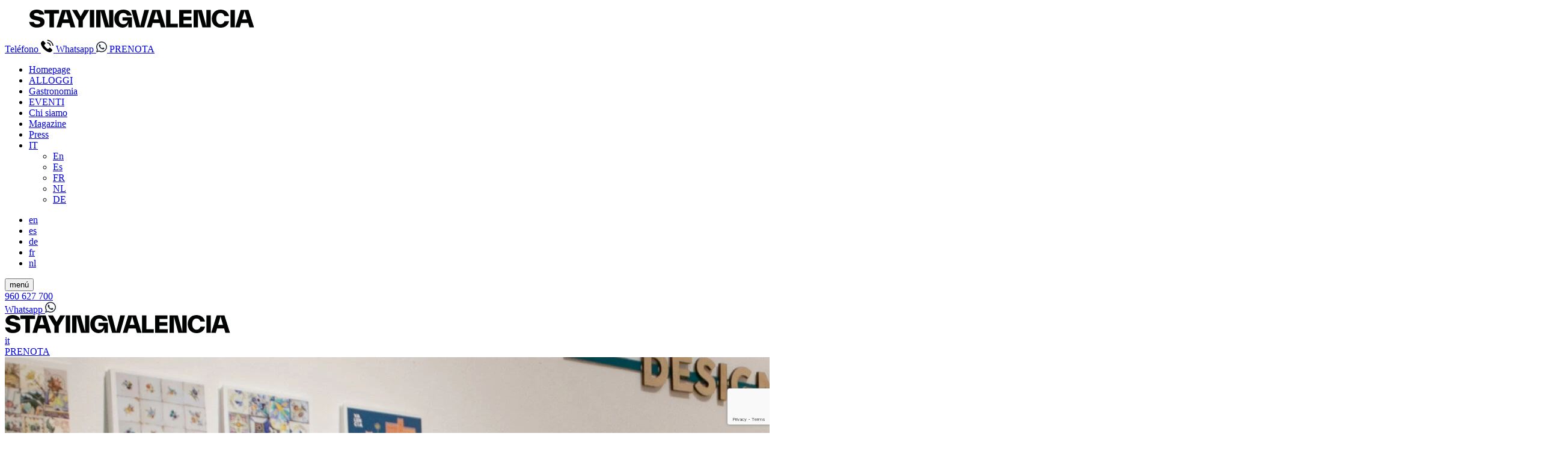

--- FILE ---
content_type: text/html; charset=UTF-8
request_url: https://stayingvalencia.com/it/la-postalera/
body_size: 21985
content:
<!DOCTYPE html>
<html lang="it-IT" class="no-js">
<head>
	<meta charset="UTF-8">
	<meta name="viewport" content="width=device-width, initial-scale=1.0 maximum-scale=1.0, user-scalable=0">
	<link rel="profile" href="http://gmpg.org/xfn/11">
		<script>(function(html){html.className = html.className.replace(/\bno-js\b/,'js')})(document.documentElement);</script>
<meta name='robots' content='index, follow, max-image-preview:large, max-snippet:-1, max-video-preview:-1' />
	<style>img:is([sizes="auto" i], [sizes^="auto," i]) { contain-intrinsic-size: 3000px 1500px }</style>
	
	<!-- This site is optimized with the Yoast SEO plugin v26.4 - https://yoast.com/wordpress/plugins/seo/ -->
	<title>LA POSTALERA: la reinterpretazione del concetto di souvenir a Valencia che unisce design e nostalgia. - STAYINGVALENCIA</title>
	<meta name="description" content="Due vivaci imprenditori che un giorno hanno deciso di rivoluzionare il mercato dei souvenir di Valencia" />
	<link rel="canonical" href="https://stayingvalencia.com/it/la-postalera/" />
	<meta property="og:locale" content="it_IT" />
	<meta property="og:type" content="article" />
	<meta property="og:title" content="LA POSTALERA: la reinterpretazione del concetto di souvenir a Valencia che unisce design e nostalgia. - STAYINGVALENCIA" />
	<meta property="og:description" content="Due vivaci imprenditori che un giorno hanno deciso di rivoluzionare il mercato dei souvenir di Valencia" />
	<meta property="og:url" content="https://stayingvalencia.com/it/la-postalera/" />
	<meta property="og:site_name" content="STAYINGVALENCIA" />
	<meta property="article:published_time" content="2023-08-14T15:10:47+00:00" />
	<meta property="article:modified_time" content="2023-09-26T07:43:27+00:00" />
	<meta property="og:image" content="https://stayingvalencia.com/wp-content/uploads/2023/08/CORREJERIA-8031-scaled.jpg" />
	<meta property="og:image:width" content="2249" />
	<meta property="og:image:height" content="2560" />
	<meta property="og:image:type" content="image/jpeg" />
	<meta name="author" content="Mar Vallés" />
	<meta name="twitter:card" content="summary_large_image" />
	<meta name="twitter:label1" content="Scritto da" />
	<meta name="twitter:data1" content="Mar Vallés" />
	<meta name="twitter:label2" content="Tempo di lettura stimato" />
	<meta name="twitter:data2" content="3 minuti" />
	<script type="application/ld+json" class="yoast-schema-graph">{"@context":"https://schema.org","@graph":[{"@type":"WebPage","@id":"https://stayingvalencia.com/it/la-postalera/","url":"https://stayingvalencia.com/it/la-postalera/","name":"LA POSTALERA: la reinterpretazione del concetto di souvenir a Valencia che unisce design e nostalgia. - STAYINGVALENCIA","isPartOf":{"@id":"https://stayingvalencia.com/it/#website"},"primaryImageOfPage":{"@id":"https://stayingvalencia.com/it/la-postalera/#primaryimage"},"image":{"@id":"https://stayingvalencia.com/it/la-postalera/#primaryimage"},"thumbnailUrl":"https://stayingvalencia.com/wp-content/uploads/2023/08/CORREJERIA-8031-scaled.jpg","datePublished":"2023-08-14T15:10:47+00:00","dateModified":"2023-09-26T07:43:27+00:00","author":{"@id":"https://stayingvalencia.com/it/#/schema/person/35dad8498c6d845c6ed35a53c0e000e6"},"description":"Due vivaci imprenditori che un giorno hanno deciso di rivoluzionare il mercato dei souvenir di Valencia","breadcrumb":{"@id":"https://stayingvalencia.com/it/la-postalera/#breadcrumb"},"inLanguage":"it-IT","potentialAction":[{"@type":"ReadAction","target":["https://stayingvalencia.com/it/la-postalera/"]}]},{"@type":"ImageObject","inLanguage":"it-IT","@id":"https://stayingvalencia.com/it/la-postalera/#primaryimage","url":"https://stayingvalencia.com/wp-content/uploads/2023/08/CORREJERIA-8031-scaled.jpg","contentUrl":"https://stayingvalencia.com/wp-content/uploads/2023/08/CORREJERIA-8031-scaled.jpg","width":2249,"height":2560},{"@type":"BreadcrumbList","@id":"https://stayingvalencia.com/it/la-postalera/#breadcrumb","itemListElement":[{"@type":"ListItem","position":1,"name":"Portada","item":"https://stayingvalencia.com/it/"},{"@type":"ListItem","position":2,"name":"Magazine","item":"https://stayingvalencia.com/it/magazine/"},{"@type":"ListItem","position":3,"name":"LA POSTALERA: la reinterpretazione del concetto di souvenir a Valencia che unisce design e nostalgia."}]},{"@type":"WebSite","@id":"https://stayingvalencia.com/it/#website","url":"https://stayingvalencia.com/it/","name":"STAYINGVALENCIA","description":"","potentialAction":[{"@type":"SearchAction","target":{"@type":"EntryPoint","urlTemplate":"https://stayingvalencia.com/it/?s={search_term_string}"},"query-input":{"@type":"PropertyValueSpecification","valueRequired":true,"valueName":"search_term_string"}}],"inLanguage":"it-IT"},{"@type":"Person","@id":"https://stayingvalencia.com/it/#/schema/person/35dad8498c6d845c6ed35a53c0e000e6","name":"Mar Vallés","image":{"@type":"ImageObject","inLanguage":"it-IT","@id":"https://stayingvalencia.com/it/#/schema/person/image/","url":"https://secure.gravatar.com/avatar/bd97040fa10d24ec340d19b0fa6c6f4a1d07db4dc07a34f1b0b4b3a8e175668b?s=96&d=mm&r=g","contentUrl":"https://secure.gravatar.com/avatar/bd97040fa10d24ec340d19b0fa6c6f4a1d07db4dc07a34f1b0b4b3a8e175668b?s=96&d=mm&r=g","caption":"Mar Vallés"}}]}</script>
	<!-- / Yoast SEO plugin. -->


<link rel='dns-prefetch' href='//cdn.jsdelivr.net' />
<link rel='stylesheet' id='sbi_styles-css' href='https://stayingvalencia.com/wp-content/plugins/instagram-feed/css/sbi-styles.min.css?ver=6.10.0' type='text/css' media='all' />
<style id='classic-theme-styles-inline-css' type='text/css'>
/*! This file is auto-generated */
.wp-block-button__link{color:#fff;background-color:#32373c;border-radius:9999px;box-shadow:none;text-decoration:none;padding:calc(.667em + 2px) calc(1.333em + 2px);font-size:1.125em}.wp-block-file__button{background:#32373c;color:#fff;text-decoration:none}
</style>
<style id='global-styles-inline-css' type='text/css'>
:root{--wp--preset--aspect-ratio--square: 1;--wp--preset--aspect-ratio--4-3: 4/3;--wp--preset--aspect-ratio--3-4: 3/4;--wp--preset--aspect-ratio--3-2: 3/2;--wp--preset--aspect-ratio--2-3: 2/3;--wp--preset--aspect-ratio--16-9: 16/9;--wp--preset--aspect-ratio--9-16: 9/16;--wp--preset--color--black: #000000;--wp--preset--color--cyan-bluish-gray: #abb8c3;--wp--preset--color--white: #ffffff;--wp--preset--color--pale-pink: #f78da7;--wp--preset--color--vivid-red: #cf2e2e;--wp--preset--color--luminous-vivid-orange: #ff6900;--wp--preset--color--luminous-vivid-amber: #fcb900;--wp--preset--color--light-green-cyan: #7bdcb5;--wp--preset--color--vivid-green-cyan: #00d084;--wp--preset--color--pale-cyan-blue: #8ed1fc;--wp--preset--color--vivid-cyan-blue: #0693e3;--wp--preset--color--vivid-purple: #9b51e0;--wp--preset--gradient--vivid-cyan-blue-to-vivid-purple: linear-gradient(135deg,rgba(6,147,227,1) 0%,rgb(155,81,224) 100%);--wp--preset--gradient--light-green-cyan-to-vivid-green-cyan: linear-gradient(135deg,rgb(122,220,180) 0%,rgb(0,208,130) 100%);--wp--preset--gradient--luminous-vivid-amber-to-luminous-vivid-orange: linear-gradient(135deg,rgba(252,185,0,1) 0%,rgba(255,105,0,1) 100%);--wp--preset--gradient--luminous-vivid-orange-to-vivid-red: linear-gradient(135deg,rgba(255,105,0,1) 0%,rgb(207,46,46) 100%);--wp--preset--gradient--very-light-gray-to-cyan-bluish-gray: linear-gradient(135deg,rgb(238,238,238) 0%,rgb(169,184,195) 100%);--wp--preset--gradient--cool-to-warm-spectrum: linear-gradient(135deg,rgb(74,234,220) 0%,rgb(151,120,209) 20%,rgb(207,42,186) 40%,rgb(238,44,130) 60%,rgb(251,105,98) 80%,rgb(254,248,76) 100%);--wp--preset--gradient--blush-light-purple: linear-gradient(135deg,rgb(255,206,236) 0%,rgb(152,150,240) 100%);--wp--preset--gradient--blush-bordeaux: linear-gradient(135deg,rgb(254,205,165) 0%,rgb(254,45,45) 50%,rgb(107,0,62) 100%);--wp--preset--gradient--luminous-dusk: linear-gradient(135deg,rgb(255,203,112) 0%,rgb(199,81,192) 50%,rgb(65,88,208) 100%);--wp--preset--gradient--pale-ocean: linear-gradient(135deg,rgb(255,245,203) 0%,rgb(182,227,212) 50%,rgb(51,167,181) 100%);--wp--preset--gradient--electric-grass: linear-gradient(135deg,rgb(202,248,128) 0%,rgb(113,206,126) 100%);--wp--preset--gradient--midnight: linear-gradient(135deg,rgb(2,3,129) 0%,rgb(40,116,252) 100%);--wp--preset--font-size--small: 13px;--wp--preset--font-size--medium: 20px;--wp--preset--font-size--large: 36px;--wp--preset--font-size--x-large: 42px;--wp--preset--spacing--20: 0.44rem;--wp--preset--spacing--30: 0.67rem;--wp--preset--spacing--40: 1rem;--wp--preset--spacing--50: 1.5rem;--wp--preset--spacing--60: 2.25rem;--wp--preset--spacing--70: 3.38rem;--wp--preset--spacing--80: 5.06rem;--wp--preset--shadow--natural: 6px 6px 9px rgba(0, 0, 0, 0.2);--wp--preset--shadow--deep: 12px 12px 50px rgba(0, 0, 0, 0.4);--wp--preset--shadow--sharp: 6px 6px 0px rgba(0, 0, 0, 0.2);--wp--preset--shadow--outlined: 6px 6px 0px -3px rgba(255, 255, 255, 1), 6px 6px rgba(0, 0, 0, 1);--wp--preset--shadow--crisp: 6px 6px 0px rgba(0, 0, 0, 1);}:where(.is-layout-flex){gap: 0.5em;}:where(.is-layout-grid){gap: 0.5em;}body .is-layout-flex{display: flex;}.is-layout-flex{flex-wrap: wrap;align-items: center;}.is-layout-flex > :is(*, div){margin: 0;}body .is-layout-grid{display: grid;}.is-layout-grid > :is(*, div){margin: 0;}:where(.wp-block-columns.is-layout-flex){gap: 2em;}:where(.wp-block-columns.is-layout-grid){gap: 2em;}:where(.wp-block-post-template.is-layout-flex){gap: 1.25em;}:where(.wp-block-post-template.is-layout-grid){gap: 1.25em;}.has-black-color{color: var(--wp--preset--color--black) !important;}.has-cyan-bluish-gray-color{color: var(--wp--preset--color--cyan-bluish-gray) !important;}.has-white-color{color: var(--wp--preset--color--white) !important;}.has-pale-pink-color{color: var(--wp--preset--color--pale-pink) !important;}.has-vivid-red-color{color: var(--wp--preset--color--vivid-red) !important;}.has-luminous-vivid-orange-color{color: var(--wp--preset--color--luminous-vivid-orange) !important;}.has-luminous-vivid-amber-color{color: var(--wp--preset--color--luminous-vivid-amber) !important;}.has-light-green-cyan-color{color: var(--wp--preset--color--light-green-cyan) !important;}.has-vivid-green-cyan-color{color: var(--wp--preset--color--vivid-green-cyan) !important;}.has-pale-cyan-blue-color{color: var(--wp--preset--color--pale-cyan-blue) !important;}.has-vivid-cyan-blue-color{color: var(--wp--preset--color--vivid-cyan-blue) !important;}.has-vivid-purple-color{color: var(--wp--preset--color--vivid-purple) !important;}.has-black-background-color{background-color: var(--wp--preset--color--black) !important;}.has-cyan-bluish-gray-background-color{background-color: var(--wp--preset--color--cyan-bluish-gray) !important;}.has-white-background-color{background-color: var(--wp--preset--color--white) !important;}.has-pale-pink-background-color{background-color: var(--wp--preset--color--pale-pink) !important;}.has-vivid-red-background-color{background-color: var(--wp--preset--color--vivid-red) !important;}.has-luminous-vivid-orange-background-color{background-color: var(--wp--preset--color--luminous-vivid-orange) !important;}.has-luminous-vivid-amber-background-color{background-color: var(--wp--preset--color--luminous-vivid-amber) !important;}.has-light-green-cyan-background-color{background-color: var(--wp--preset--color--light-green-cyan) !important;}.has-vivid-green-cyan-background-color{background-color: var(--wp--preset--color--vivid-green-cyan) !important;}.has-pale-cyan-blue-background-color{background-color: var(--wp--preset--color--pale-cyan-blue) !important;}.has-vivid-cyan-blue-background-color{background-color: var(--wp--preset--color--vivid-cyan-blue) !important;}.has-vivid-purple-background-color{background-color: var(--wp--preset--color--vivid-purple) !important;}.has-black-border-color{border-color: var(--wp--preset--color--black) !important;}.has-cyan-bluish-gray-border-color{border-color: var(--wp--preset--color--cyan-bluish-gray) !important;}.has-white-border-color{border-color: var(--wp--preset--color--white) !important;}.has-pale-pink-border-color{border-color: var(--wp--preset--color--pale-pink) !important;}.has-vivid-red-border-color{border-color: var(--wp--preset--color--vivid-red) !important;}.has-luminous-vivid-orange-border-color{border-color: var(--wp--preset--color--luminous-vivid-orange) !important;}.has-luminous-vivid-amber-border-color{border-color: var(--wp--preset--color--luminous-vivid-amber) !important;}.has-light-green-cyan-border-color{border-color: var(--wp--preset--color--light-green-cyan) !important;}.has-vivid-green-cyan-border-color{border-color: var(--wp--preset--color--vivid-green-cyan) !important;}.has-pale-cyan-blue-border-color{border-color: var(--wp--preset--color--pale-cyan-blue) !important;}.has-vivid-cyan-blue-border-color{border-color: var(--wp--preset--color--vivid-cyan-blue) !important;}.has-vivid-purple-border-color{border-color: var(--wp--preset--color--vivid-purple) !important;}.has-vivid-cyan-blue-to-vivid-purple-gradient-background{background: var(--wp--preset--gradient--vivid-cyan-blue-to-vivid-purple) !important;}.has-light-green-cyan-to-vivid-green-cyan-gradient-background{background: var(--wp--preset--gradient--light-green-cyan-to-vivid-green-cyan) !important;}.has-luminous-vivid-amber-to-luminous-vivid-orange-gradient-background{background: var(--wp--preset--gradient--luminous-vivid-amber-to-luminous-vivid-orange) !important;}.has-luminous-vivid-orange-to-vivid-red-gradient-background{background: var(--wp--preset--gradient--luminous-vivid-orange-to-vivid-red) !important;}.has-very-light-gray-to-cyan-bluish-gray-gradient-background{background: var(--wp--preset--gradient--very-light-gray-to-cyan-bluish-gray) !important;}.has-cool-to-warm-spectrum-gradient-background{background: var(--wp--preset--gradient--cool-to-warm-spectrum) !important;}.has-blush-light-purple-gradient-background{background: var(--wp--preset--gradient--blush-light-purple) !important;}.has-blush-bordeaux-gradient-background{background: var(--wp--preset--gradient--blush-bordeaux) !important;}.has-luminous-dusk-gradient-background{background: var(--wp--preset--gradient--luminous-dusk) !important;}.has-pale-ocean-gradient-background{background: var(--wp--preset--gradient--pale-ocean) !important;}.has-electric-grass-gradient-background{background: var(--wp--preset--gradient--electric-grass) !important;}.has-midnight-gradient-background{background: var(--wp--preset--gradient--midnight) !important;}.has-small-font-size{font-size: var(--wp--preset--font-size--small) !important;}.has-medium-font-size{font-size: var(--wp--preset--font-size--medium) !important;}.has-large-font-size{font-size: var(--wp--preset--font-size--large) !important;}.has-x-large-font-size{font-size: var(--wp--preset--font-size--x-large) !important;}
:where(.wp-block-post-template.is-layout-flex){gap: 1.25em;}:where(.wp-block-post-template.is-layout-grid){gap: 1.25em;}
:where(.wp-block-columns.is-layout-flex){gap: 2em;}:where(.wp-block-columns.is-layout-grid){gap: 2em;}
:root :where(.wp-block-pullquote){font-size: 1.5em;line-height: 1.6;}
</style>
<link rel='stylesheet' id='wpml-legacy-dropdown-click-0-css' href='https://stayingvalencia.com/wp-content/plugins/sitepress-multilingual-cms/templates/language-switchers/legacy-dropdown-click/style.min.css?ver=1' type='text/css' media='all' />
<link rel='stylesheet' id='wpml-menu-item-0-css' href='https://stayingvalencia.com/wp-content/plugins/sitepress-multilingual-cms/templates/language-switchers/menu-item/style.min.css?ver=1' type='text/css' media='all' />
<link rel='stylesheet' id='cmplz-general-css' href='https://stayingvalencia.com/wp-content/plugins/complianz-gdpr-premium/assets/css/cookieblocker.min.css?ver=1763478834' type='text/css' media='all' />
<link rel='stylesheet' id='animate-css' href='https://stayingvalencia.com/wp-content/themes/staying-theme/css/animations.min.css?ver=4.1.1' type='text/css' media='all' />
<link rel='stylesheet' id='owlCarousel-css' href='https://stayingvalencia.com/wp-content/themes/staying-theme/css/vendor/owlCarousel2/owl.carousel.min.css?ver=2.3.4' type='text/css' media='all' />
<link rel='stylesheet' id='owlCarousel-theme-css' href='https://stayingvalencia.com/wp-content/themes/staying-theme/css/vendor/owlCarousel2/owl.theme.default.min.css?ver=2.3.4' type='text/css' media='all' />
<link rel='stylesheet' id='staying-front-style-css' href='https://stayingvalencia.com/wp-content/themes/staying-theme/style.css?ver=1.2.7' type='text/css' media='all' />
<script type="text/javascript" src="https://stayingvalencia.com/wp-content/plugins/complianz-gdpr-premium/pro/tcf-stub/build/index.js?ver=1763478834" id="cmplz-tcf-stub-js" defer></script>
<script type="text/javascript" src="https://stayingvalencia.com/wp-content/plugins/sitepress-multilingual-cms/templates/language-switchers/legacy-dropdown-click/script.min.js?ver=1" id="wpml-legacy-dropdown-click-0-js" defer></script>
<script type="text/javascript" id="cmplz-tcf-js-extra">
/* <![CDATA[ */
var cmplz_tcf = {"cmp_url":"https:\/\/stayingvalencia.com\/wp-content\/uploads\/complianz\/","retention_string":"Conservazioni in giorni","undeclared_string":"Non dichiarato","isServiceSpecific":"1","excludedVendors":{"15":15,"66":66,"119":119,"139":139,"141":141,"174":174,"192":192,"262":262,"375":375,"377":377,"387":387,"427":427,"435":435,"512":512,"527":527,"569":569,"581":581,"587":587,"626":626,"644":644,"667":667,"713":713,"733":733,"736":736,"748":748,"776":776,"806":806,"822":822,"830":830,"836":836,"856":856,"879":879,"882":882,"888":888,"909":909,"970":970,"986":986,"1015":1015,"1018":1018,"1022":1022,"1039":1039,"1078":1078,"1079":1079,"1094":1094,"1149":1149,"1156":1156,"1167":1167,"1173":1173,"1199":1199,"1211":1211,"1216":1216,"1252":1252,"1263":1263,"1298":1298,"1305":1305,"1342":1342,"1343":1343,"1355":1355,"1365":1365,"1366":1366,"1368":1368,"1371":1371,"1373":1373,"1391":1391,"1405":1405,"1418":1418,"1423":1423,"1425":1425,"1440":1440,"1442":1442,"1482":1482,"1492":1492,"1496":1496,"1503":1503,"1508":1508,"1509":1509,"1510":1510,"1519":1519},"purposes":[1,2,3,4,5,6,7,8,9,10,11],"specialPurposes":[1,2],"features":[1,2,3],"specialFeatures":[1,2],"publisherCountryCode":"ES","lspact":"N","ccpa_applies":"","ac_mode":"1","debug":"","prefix":"cmplz_"};
/* ]]> */
</script>
<script defer type="text/javascript" src="https://stayingvalencia.com/wp-content/plugins/complianz-gdpr-premium/pro/tcf/build/index.js?ver=19bc4da4da0039b340b0" id="cmplz-tcf-js"></script>
<script type="text/javascript" src="https://stayingvalencia.com/wp-includes/js/jquery/jquery.min.js?ver=3.7.1" id="jquery-core-js"></script>
<script type="text/javascript" src="https://stayingvalencia.com/wp-includes/js/jquery/jquery-migrate.min.js?ver=3.4.1" id="jquery-migrate-js"></script>
<meta name="generator" content="WPML ver:4.8.5 stt:37,1,4,3,27,2;" />
			<style>.cmplz-hidden {
					display: none !important;
				}</style><link rel="icon" href="https://stayingvalencia.com/wp-content/uploads/2021/06/cropped-fav-sv-32x32.png" sizes="32x32" />
<link rel="icon" href="https://stayingvalencia.com/wp-content/uploads/2021/06/cropped-fav-sv-192x192.png" sizes="192x192" />
<link rel="apple-touch-icon" href="https://stayingvalencia.com/wp-content/uploads/2021/06/cropped-fav-sv-180x180.png" />
<meta name="msapplication-TileImage" content="https://stayingvalencia.com/wp-content/uploads/2021/06/cropped-fav-sv-270x270.png" />
	<script type="text/javascript">/*Adding passive event listener to jQuery*/jQuery.event.special.touchstart = { setup: function( _, ns, handle ) { this.addEventListener("touchstart", handle, { passive: !ns.includes("noPreventDefault") }); } }; jQuery.event.special.touchmove = { setup: function( _, ns, handle ) { this.addEventListener("touchmove", handle, { passive: !ns.includes("noPreventDefault") }); } }; jQuery.event.special.wheel = { setup: function( _, ns, handle ){ this.addEventListener("wheel", handle, { passive: true }); } }; jQuery.event.special.mousewheel = { setup: function( _, ns, handle ){ this.addEventListener("mousewheel", handle, { passive: true }); } };</script>
	<!--[if lte IE 9]>
		<link rel="stylesheet" type="text/css" href="https://stayingvalencia.com/wp-content/themes/staying-theme/css/custom/css/ie9.css" />
		<script src="https://stayingvalencia.com/wp-content/themes/staying-theme/js/jquery.placeholder.min.js"></script>
		<script>jQuery(function($){ $('input, textarea').placeholder(); });</script>
	<![endif]-->
	<!--[if lte IE 8]>
		<link rel="stylesheet" type="text/css" href="https://stayingvalencia.com/wp-content/themes/staying-theme/css/custom/css/ie8.css" />
		<script src="https://stayingvalencia.com/wp-content/themes/staying-theme/js/html5shiv.min.js"></script>
		<script src="https://stayingvalencia.com/wp-content/themes/staying-theme/js/respond.min.js"></script>
	<![endif]-->

	<!-- Motor de reservas mirai -->
	<link rel="stylesheet" type="text/css" href="https://stayingvalencia.com/wp-content/themes/staying-theme/css/vendor/engine.css?ver=1.2.7" />
	<script async type="text/javascript" src="https://js.mirai.com/mirai-loader/mirai.loader.js"></script>
</head>
<body data-cmplz=2 class="wp-singular post-template-default single single-post postid-7965 single-format-standard wp-theme-staying-theme">
<div id="preloader" class="preloader">
	<div class="preloader-wrapper">
		<figure>
			<img width="375" height="30" src="https://stayingvalencia.com/wp-content/uploads/2023/02/logo-stayingvalencia.svg" alt="STAYINGVALENCIA" />
		</figure>
	</div>
</div>
<div id="page" class="site">
	<div class="web-border_bottom d-flex d-lg-none">
		<div class="d-flex d-lg-none w-100">
							<a href="tel:+34960627700" class="telf-fixed">
					<span class="visually-hidden">Teléfono</span>
					<svg xmlns="http://www.w3.org/2000/svg" width="20.885" height="20.885" viewBox="0 0 20.885 20.885"><g transform="translate(-0.006)"><g transform="translate(0.006)"><path d="M15.884,57.948a1.463,1.463,0,0,0-2.212,0c-.517.513-1.034,1.026-1.543,1.547a.3.3,0,0,1-.426.078c-.335-.183-.691-.33-1.013-.53a16.044,16.044,0,0,1-3.868-3.52A9.164,9.164,0,0,1,5.436,53.3a.318.318,0,0,1,.078-.409c.517-.5,1.021-1.013,1.53-1.525a1.469,1.469,0,0,0,0-2.264c-.4-.409-.808-.808-1.213-1.217S5,47.048,4.575,46.636a1.473,1.473,0,0,0-2.212,0c-.522.513-1.021,1.039-1.552,1.543a2.518,2.518,0,0,0-.791,1.7,7.2,7.2,0,0,0,.556,3.1,18.829,18.829,0,0,0,3.342,5.567,20.682,20.682,0,0,0,6.849,5.359,9.906,9.906,0,0,0,3.794,1.1,2.781,2.781,0,0,0,2.386-.908c.443-.5.943-.947,1.412-1.421a1.479,1.479,0,0,0,.009-2.251Q17.131,59.185,15.884,57.948Z" transform="translate(-0.006 -44.132)"/><path d="M242.565,102.18l1.6-.274A7.2,7.2,0,0,0,238.08,96l-.226,1.612a5.563,5.563,0,0,1,4.711,4.568Z" transform="translate(-227.517 -91.828)"/><path d="M249.76,3.381A11.825,11.825,0,0,0,242.98,0l-.226,1.612a10.318,10.318,0,0,1,8.731,8.462l1.6-.274A11.911,11.911,0,0,0,249.76,3.381Z" transform="translate(-232.204)"/></g></g></svg>
				</a>
										<a href="https://wa.me/34671395978" class="whatsapp-fixed">
					<span class="visually-hidden">Whatsapp</span>
					<svg xmlns="http://www.w3.org/2000/svg" width="18.168" height="18.168" viewBox="0 0 18.168 18.168"><defs><style>.a-what{fill:#1e2734;}</style></defs><path class="a-what" d="M15.447,4.89A9.006,9.006,0,0,0,1.277,15.755L0,20.418l4.773-1.253a8.976,8.976,0,0,0,4.3,1.095h0a9.09,9.09,0,0,0,9.088-9A9.038,9.038,0,0,0,15.447,4.89ZM9.08,18.743A7.47,7.47,0,0,1,5.268,17.7L5,17.539l-2.831.742.754-2.762-.178-.284a7.5,7.5,0,1,1,13.906-3.978A7.567,7.567,0,0,1,9.08,18.743Zm4.1-5.6c-.223-.114-1.33-.657-1.537-.73s-.357-.114-.507.114-.58.73-.714.884-.264.17-.487.057a6.123,6.123,0,0,1-3.062-2.677c-.231-.4.231-.369.661-1.229a.417.417,0,0,0-.02-.393c-.057-.114-.507-1.221-.693-1.671s-.369-.377-.507-.385-.28-.008-.43-.008a.833.833,0,0,0-.6.28A2.528,2.528,0,0,0,4.5,9.258a4.407,4.407,0,0,0,.917,2.328,10.052,10.052,0,0,0,3.845,3.4,4.4,4.4,0,0,0,2.7.564,2.3,2.3,0,0,0,1.517-1.071,1.881,1.881,0,0,0,.13-1.071C13.557,13.305,13.407,13.248,13.184,13.139Z" transform="translate(0 -2.25)"/></svg>
				</a>
									<a href="https://stayingvalencia.com/chain_results.it.html?idchain=501526&#038;nights=4&#038;clientCodeStrictSearch=true&#038;parties=W3siYWR1bHRzIjoyLCJjaGlsZHJlbiI6W119XQ%3D%3D&#038;lang=it&#038;release=candidate&#038;applyClubDiscount=true&#038;chainSelectorValue=18426&#038;hotelIds=30141270%2C100376012%2C100375743%2C100375732%2C100376014%2C100376927%2C100376928%2C100376929%2C100376011%2C100375939%2C100376009&#038;sort=hotelname" class="btn reservar-fixed" rel="noopener">
				PRENOTA			</a>
					</div>
	</div>
	<div  class="menu-overlay">
		<div id="staying-menu" class="menu-wrapper">
			<div class="menu-flex d-flex mt-auto mb-auto">
				<div class="menu-menu-it-container"><ul id="menu-menu-it" class="navbar-nav"><li id="menu-item-2851" class="menu-item menu-item-type-post_type menu-item-object-page menu-item-home menu-item-2851"><a href="https://stayingvalencia.com/it/">Homepage</a></li>
<li id="menu-item-2853" class="menu-item menu-item-type-post_type menu-item-object-page menu-item-2853"><a href="https://stayingvalencia.com/it/alojamientos/">ALLOGGI</a></li>
<li id="menu-item-2854" class="menu-item menu-item-type-post_type menu-item-object-page menu-item-2854"><a href="https://stayingvalencia.com/it/gastronomia/">Gastronomia</a></li>
<li id="menu-item-6716" class="menu-item menu-item-type-post_type menu-item-object-page menu-item-6716"><a href="https://stayingvalencia.com/it/eventi/">EVENTI</a></li>
<li id="menu-item-3374" class="menu-item menu-item-type-post_type menu-item-object-page menu-item-3374"><a href="https://stayingvalencia.com/it/chi-siamo/">Chi siamo</a></li>
<li id="menu-item-2852" class="menu-item menu-item-type-post_type menu-item-object-page current_page_parent menu-item-2852"><a href="https://stayingvalencia.com/it/magazine/">Magazine</a></li>
<li id="menu-item-4465" class="menu-item menu-item-type-post_type menu-item-object-page menu-item-4465"><a href="https://stayingvalencia.com/it/press/">Press</a></li>
<li id="menu-item-wpml-ls-98-it" class="menu-item wpml-ls-slot-98 wpml-ls-item wpml-ls-item-it wpml-ls-current-language wpml-ls-menu-item menu-item-type-wpml_ls_menu_item menu-item-object-wpml_ls_menu_item menu-item-has-children menu-item-wpml-ls-98-it"><a href="https://stayingvalencia.com/it/la-postalera/" role="menuitem"><span class="wpml-ls-native" lang="it">IT</span></a>
<ul class="sub-menu">
	<li id="menu-item-wpml-ls-98-en" class="menu-item wpml-ls-slot-98 wpml-ls-item wpml-ls-item-en wpml-ls-menu-item wpml-ls-first-item menu-item-type-wpml_ls_menu_item menu-item-object-wpml_ls_menu_item menu-item-wpml-ls-98-en"><a href="https://stayingvalencia.com/en/la-postalera/" title="Passa a En" aria-label="Passa a En" role="menuitem"><span class="wpml-ls-native" lang="en">En</span></a></li>
	<li id="menu-item-wpml-ls-98-es" class="menu-item wpml-ls-slot-98 wpml-ls-item wpml-ls-item-es wpml-ls-menu-item menu-item-type-wpml_ls_menu_item menu-item-object-wpml_ls_menu_item menu-item-wpml-ls-98-es"><a href="https://stayingvalencia.com/la-postalera/" title="Passa a Es" aria-label="Passa a Es" role="menuitem"><span class="wpml-ls-native" lang="es">Es</span></a></li>
	<li id="menu-item-wpml-ls-98-fr" class="menu-item wpml-ls-slot-98 wpml-ls-item wpml-ls-item-fr wpml-ls-menu-item menu-item-type-wpml_ls_menu_item menu-item-object-wpml_ls_menu_item menu-item-wpml-ls-98-fr"><a href="https://stayingvalencia.com/fr/la-postalera/" title="Passa a FR" aria-label="Passa a FR" role="menuitem"><span class="wpml-ls-native" lang="fr">FR</span></a></li>
	<li id="menu-item-wpml-ls-98-nl" class="menu-item wpml-ls-slot-98 wpml-ls-item wpml-ls-item-nl wpml-ls-menu-item menu-item-type-wpml_ls_menu_item menu-item-object-wpml_ls_menu_item menu-item-wpml-ls-98-nl"><a href="https://stayingvalencia.com/nl/la-postalera/" title="Passa a NL" aria-label="Passa a NL" role="menuitem"><span class="wpml-ls-native" lang="nl">NL</span></a></li>
	<li id="menu-item-wpml-ls-98-de" class="menu-item wpml-ls-slot-98 wpml-ls-item wpml-ls-item-de wpml-ls-menu-item wpml-ls-last-item menu-item-type-wpml_ls_menu_item menu-item-object-wpml_ls_menu_item menu-item-wpml-ls-98-de"><a href="https://stayingvalencia.com/de/la-postalera/" title="Passa a DE" aria-label="Passa a DE" role="menuitem"><span class="wpml-ls-native" lang="de">DE</span></a></li>
</ul>
</li>
</ul></div>			</div>
		</div>
	</div>
		<div class="menu-overlay-lang">
		<div id="staying-lang" class="lang-wrapper">
			<div class="lang-flex d-flex">
				<ul class="menu-header-lang">
				<li id="menu-item-en" class="menu-item menu-item-type-post_type menu-item-object-page menu-item-en"><a href="https://stayingvalencia.com/en/la-postalera/">en</a></li><li id="menu-item-es" class="menu-item menu-item-type-post_type menu-item-object-page menu-item-es"><a href="https://stayingvalencia.com/la-postalera/">es</a></li><li id="menu-item-de" class="menu-item menu-item-type-post_type menu-item-object-page menu-item-de"><a href="https://stayingvalencia.com/de/la-postalera/">de</a></li><li id="menu-item-fr" class="menu-item menu-item-type-post_type menu-item-object-page menu-item-fr"><a href="https://stayingvalencia.com/fr/la-postalera/">fr</a></li><li id="menu-item-nl" class="menu-item menu-item-type-post_type menu-item-object-page menu-item-nl"><a href="https://stayingvalencia.com/nl/la-postalera/">nl</a></li>				</ul>
			</div>
		</div>
	</div>
		<header id="masthead" class="site-header">
		<div id="topheader">
			<div class="container-fluid">
				<div class="row m-0">
					<div class="col-12 d-flex p-0">
						<div class="header-menu d-flex flex-wrap bordered no-right">
							<div class="menu-button ">
								<button type="button" class="navbar-toggle d-flex align-center" aria-label="Menú">
									<div class="d-flex flex-wrap menu-button_wrapper flex-column">
										<span class="icon-bar top-bar"></span>
										<span class="icon-bar middle-bar"></span>
										<span class="icon-bar bottom-bar"></span>
									</div>
									<span class="menu-button-text visually-hidden">menú</span>
								</button>
							</div>
						</div>
						<div class="header-phones d-none d-lg-flex flex-wrap bordered no-right no-left ">
														<div class="phone">
								<a href="tel:+34960627700">
									<span>960 627 700</span>
								</a>
							</div>
																					<div class="whatsapp">
								<a href="https://wa.me/34671395978">
									<span class="visually-hidden">Whatsapp</span>
									<svg xmlns="http://www.w3.org/2000/svg" width="18.168" height="18.168" viewBox="0 0 18.168 18.168"><defs><style>.a-what{fill:#1e2734;}</style></defs><path class="a-what" d="M15.447,4.89A9.006,9.006,0,0,0,1.277,15.755L0,20.418l4.773-1.253a8.976,8.976,0,0,0,4.3,1.095h0a9.09,9.09,0,0,0,9.088-9A9.038,9.038,0,0,0,15.447,4.89ZM9.08,18.743A7.47,7.47,0,0,1,5.268,17.7L5,17.539l-2.831.742.754-2.762-.178-.284a7.5,7.5,0,1,1,13.906-3.978A7.567,7.567,0,0,1,9.08,18.743Zm4.1-5.6c-.223-.114-1.33-.657-1.537-.73s-.357-.114-.507.114-.58.73-.714.884-.264.17-.487.057a6.123,6.123,0,0,1-3.062-2.677c-.231-.4.231-.369.661-1.229a.417.417,0,0,0-.02-.393c-.057-.114-.507-1.221-.693-1.671s-.369-.377-.507-.385-.28-.008-.43-.008a.833.833,0,0,0-.6.28A2.528,2.528,0,0,0,4.5,9.258a4.407,4.407,0,0,0,.917,2.328,10.052,10.052,0,0,0,3.845,3.4,4.4,4.4,0,0,0,2.7.564,2.3,2.3,0,0,0,1.517-1.071,1.881,1.881,0,0,0,.13-1.071C13.557,13.305,13.407,13.248,13.184,13.139Z" transform="translate(0 -2.25)"/></svg>
								</a>
							</div>
													</div>
						<div class="header-branding text-end text-lg-center bordered no-left ">
							<div class="site-branding">
								<a href="https://stayingvalencia.com/it/" title="STAYINGVALENCIA" id="site_logo">
									<img width="375" height="30" src="https://stayingvalencia.com/wp-content/uploads/2023/02/logo-stayingvalencia.svg" alt="STAYINGVALENCIA" />
								</a>
							</div><!-- .site-branding -->
						</div>
												<div class="header-lang d-none d-lg-flex bordered no-left ">
							<a href="javascript:;" class="toggle-lang">it</a>
						</div>
																			<div class="header-reservar ">
								<a href="https://reservation.mirai.com/XMAS/reservation/miraiFrontDispatcher.htm?lang=it&#038;idchain=501526&#038;hotelIds=100376928%2C100376929%2C100375743%2C100375939%2C100375732%2C100376011%2C100376927%2C30141270%2C100376014%2C100376009&#038;chainSelectorValue=18426#url=true" class="btn"  rel="noopener">PRENOTA</a>
							</div>
											</div>
				</div>
			</div><!-- .container -->
		</div><!-- #topheader -->
	</header><!-- #site-menu -->

	<div id="content" class="site-content">

<section id="primary" class="content-area single-post">
	<main id="main" class="site-main" role="main">

		
			<section class="headerPage bordered no-top no-bottom">
	<div class="container-fluid overflow-hidden">
		<div class="row m-0">
			
				<div class="w-100 p-0 headerPage_header ">

											<picture class="pageImage d-block">
							<source media="(max-width: 480px)" srcset="https://stayingvalencia.com/wp-content/uploads/2023/08/CORREJERIA-8031-scaled-512x512.jpg">
							<source media="(min-width: 481px)" srcset="https://stayingvalencia.com/wp-content/uploads/2023/08/CORREJERIA-8031-scaled.jpg">
							<img width="2249" height="2560" src="https://stayingvalencia.com/wp-content/uploads/2023/08/CORREJERIA-8031-scaled.jpg" class="img-responsive w-100" alt="LA POSTALERA: la reinterpretazione del concetto di souvenir a Valencia che unisce design e nostalgia." loading="lazy" />						</picture>
									</div>
									</div>
	</div>
</section>
			<section class="singleContent bordered no-top no-bottom " >
				<div class="container">
					<div class="row">
						<div class="container-title text-center">
							<h1 class="page-title title-45">LA POSTALERA: la reinterpretazione del concetto di souvenir a Valencia che unisce design e nostalgia.</h1>							<div class="post-info d-flex justify-content-center">
								<span class="date">14 Agosto 2023</span>
									<span class="post-cat">&nbsp;-&nbsp;Design</span>							</div>
						</div>

							<div class="container-content">
								<div class="content">
									<p style="background: white;"><span style="font-size: 11.5pt; font-family: 'Helvetica',sans-serif; color: #585858;">Lavorano con illustratori valenciani come Jotaká, Luis Demano e Víctor Visa. Con ceramisti i cui pezzi stupiscono in tutta la Spagna, come quelli del giapponese Takashi Matsuo, che vive a Cabañal. O con artigiane come Eugenia Boscá, vincitrice del Premio della Comunità Valenciana per l&#8217;Artigianato d&#8217;Avanguardia.</span></p>
<figure id="attachment_7939" aria-describedby="caption-attachment-7939" style="width: 2560px" class="wp-caption alignnone"><img fetchpriority="high" decoding="async" class="wp-image-7939 size-full" src="https://stayingvalencia.com/wp-content/uploads/2023/08/LAPOSTALERA-5283-scaled.jpg" alt="" width="2560" height="1706" srcset="https://stayingvalencia.com/wp-content/uploads/2023/08/LAPOSTALERA-5283-scaled.jpg 2560w, https://stayingvalencia.com/wp-content/uploads/2023/08/LAPOSTALERA-5283-768x512.jpg 768w, https://stayingvalencia.com/wp-content/uploads/2023/08/LAPOSTALERA-5283-1536x1024.jpg 1536w, https://stayingvalencia.com/wp-content/uploads/2023/08/LAPOSTALERA-5283-2048x1365.jpg 2048w" sizes="(max-width: 2560px) 100vw, 2560px" /><figcaption id="caption-attachment-7939" class="wp-caption-text">Fonte La Postalera</figcaption></figure>
<p style="background: white;"><span style="font-size: 11.5pt; font-family: 'Helvetica',sans-serif; color: #585858;">David van der Veen (designer e illustratore) e Adolfo López (fotografo), sono il tandem perfetto sotto il marchio <a href="https://www.lapostalera.es/" target="_blank" rel="noopener"><strong>La Postalera</strong></a>, uno dei concept-store più singolari della città. Due vivaci imprenditori che un giorno hanno deciso di rivoluzionare il mercato dei souvenir di Valencia, trasformando il cliché in qualcosa di originale e unico. Uno spazio nel centro storico che si unisce alla crescente comunità di piccole imprese che salvano e rivendicano il prodotto locale tradizionale attraverso un design sostenibile.</span></p>
<figure id="attachment_7921" aria-describedby="caption-attachment-7921" style="width: 1890px" class="wp-caption alignnone"><img decoding="async" class="wp-image-7921 size-full" src="https://stayingvalencia.com/wp-content/uploads/2023/08/david-adolfo-9529-scaled.jpg" alt="" width="1890" height="2560" srcset="https://stayingvalencia.com/wp-content/uploads/2023/08/david-adolfo-9529-scaled.jpg 1890w, https://stayingvalencia.com/wp-content/uploads/2023/08/david-adolfo-9529-768x1040.jpg 768w, https://stayingvalencia.com/wp-content/uploads/2023/08/david-adolfo-9529-1134x1536.jpg 1134w, https://stayingvalencia.com/wp-content/uploads/2023/08/david-adolfo-9529-1512x2048.jpg 1512w" sizes="(max-width: 1890px) 100vw, 1890px" /><figcaption id="caption-attachment-7921" class="wp-caption-text">Fonte La Postalera</figcaption></figure>
<p style="background: white;"><span style="font-size: 11.5pt; font-family: 'Helvetica',sans-serif; color: #585858;">&#8220;Sembra che la tecnologia stia eliminando usanze tipiche come le cartoline, quindi vogliamo dare un impulso a una tradizione che non è affatto dimenticata&#8221;, spiega Adolfo.</span></p>
<figure id="attachment_7933" aria-describedby="caption-attachment-7933" style="width: 2560px" class="wp-caption alignnone"><img decoding="async" class="wp-image-7933 size-full" src="https://stayingvalencia.com/wp-content/uploads/2023/08/LAPOSTALERA_PERRETE-8463-scaled.jpg" alt="" width="2560" height="1707" srcset="https://stayingvalencia.com/wp-content/uploads/2023/08/LAPOSTALERA_PERRETE-8463-scaled.jpg 2560w, https://stayingvalencia.com/wp-content/uploads/2023/08/LAPOSTALERA_PERRETE-8463-768x512.jpg 768w, https://stayingvalencia.com/wp-content/uploads/2023/08/LAPOSTALERA_PERRETE-8463-1536x1024.jpg 1536w, https://stayingvalencia.com/wp-content/uploads/2023/08/LAPOSTALERA_PERRETE-8463-2048x1365.jpg 2048w" sizes="(max-width: 2560px) 100vw, 2560px" /><figcaption id="caption-attachment-7933" class="wp-caption-text">Fonte La Postalera</figcaption></figure>
<p style="background: white;"><span style="font-size: 11.5pt; font-family: 'Helvetica',sans-serif; color: #585858;">Il quartiere Ruzafa, le facciate mediterranee, le Fallas, i Giardini del Turia, le arance, il mercato centrale e, naturalmente, la paella. Ciò che rende Valencia unica si riflette nelle sue cartoline e nei suoi souvenir, disegnati dal cuore della città per il resto del mondo da valenciani che conoscono bene le sue tradizioni e i suoi segreti. </span></p>
<figure id="attachment_7953" aria-describedby="caption-attachment-7953" style="width: 1707px" class="wp-caption alignnone"><img loading="lazy" decoding="async" class="wp-image-7953 size-full" src="https://stayingvalencia.com/wp-content/uploads/2023/08/DANZAS-8075-B-scaled.jpg" alt="" width="1707" height="2560" srcset="https://stayingvalencia.com/wp-content/uploads/2023/08/DANZAS-8075-B-scaled.jpg 1707w, https://stayingvalencia.com/wp-content/uploads/2023/08/DANZAS-8075-B-768x1152.jpg 768w, https://stayingvalencia.com/wp-content/uploads/2023/08/DANZAS-8075-B-1024x1536.jpg 1024w, https://stayingvalencia.com/wp-content/uploads/2023/08/DANZAS-8075-B-1365x2048.jpg 1365w" sizes="auto, (max-width: 1707px) 100vw, 1707px" /><figcaption id="caption-attachment-7953" class="wp-caption-text">Fonte La Postalera</figcaption></figure>
<p class="p1" style="margin-bottom: 11.25pt; background: white;"><span style="font-size: 11.5pt; font-family: 'Helvetica',sans-serif; color: #585858;">Come esperienza in sé, &#8220;La Postalera&#8221; è un&#8217;emozione fatta cartolina. È comunicare di nuovo da un luogo del mondo con una persona cara ed è la gioia per il destinatario di ricevere un ricordo che racconta una storia.<u></u></span></p>
<p>&nbsp;</p>
<p style="text-align: center;"><a href="https://www.lapostalera.es/" target="_blank" rel="noopener">www.lapostalera.es</a></p>
								</div>
							</div>

						</div>
					</div>
				</section>

							<section class="archiveList">
				<div class="container-fluid">
					<div class="row m-0 pageFilter js-ajaxFilter no-top no-bottom">
						<a href="javascript:;" data-tipo="" class="ajax-filterItem active">Tutta</a>
						<a href="javascript:;" data-tipo="arte-it" class=" d-none d-lg-inline ajax-filterItem">Arte</a><a href="javascript:;" data-tipo="artigianato-it" class=" d-none d-lg-inline ajax-filterItem">Artigianato</a><a href="javascript:;" data-tipo="design-4" class=" d-none d-lg-inline ajax-filterItem">Design</a><a href="javascript:;" data-tipo="diseno-it" class=" d-none d-lg-inline ajax-filterItem">Diseño</a><a href="javascript:;" data-tipo="fotografia-it" class=" d-none d-lg-inline ajax-filterItem">Fotografia</a><a href="javascript:;" data-tipo="gastronomia-it" class=" d-none d-lg-inline ajax-filterItem">Gastronomia</a><a href="javascript:;" data-tipo="moda-it" class=" d-none d-lg-inline ajax-filterItem">Moda</a><a href="javascript:;" data-tipo="musica-it" class=" d-none d-lg-inline ajax-filterItem">Musica</a><a href="javascript:;" data-tipo="naturaleza-it" class=" d-none d-lg-inline ajax-filterItem">Naturaleza</a><a href="javascript:;" role="button" class="more-filter d-inline d-lg-none"><svg xmlns="http://www.w3.org/2000/svg" width="12" height="12" viewBox="0 0 12 12"><defs><style>.a{fill:none;stroke:#000;stroke-width:2px;}</style></defs><line class="a" y2="12" transform="translate(6)"/><line class="a" x2="12" transform="translate(0 6)"/></svg></a>					</div>
					<div class="archiveList-wrapper js-filterList row m-0 position-relative overflow-hidden">
						<div class="more-filter_mobile d-flex d-lg-none slider-header_filter"><div class="more-filter_mobile-wrapper"><a href="javascript:;" data-tipo=".arte-it" class="filter-item ajax-filterItem" >Arte</a><a href="javascript:;" data-tipo=".artigianato-it" class="filter-item ajax-filterItem" >Artigianato</a><a href="javascript:;" data-tipo=".design-4" class="filter-item ajax-filterItem" >Design</a><a href="javascript:;" data-tipo=".diseno-it" class="filter-item ajax-filterItem" >Diseño</a><a href="javascript:;" data-tipo=".fotografia-it" class="filter-item ajax-filterItem" >Fotografia</a><a href="javascript:;" data-tipo=".gastronomia-it" class="filter-item ajax-filterItem" >Gastronomia</a><a href="javascript:;" data-tipo=".moda-it" class="filter-item ajax-filterItem" >Moda</a><a href="javascript:;" data-tipo=".musica-it" class="filter-item ajax-filterItem" >Musica</a><a href="javascript:;" data-tipo=".naturaleza-it" class="filter-item ajax-filterItem" >Naturaleza</a></div></div>						<div class="posts-row"><div class="horizontal horizontal-0 post-per-row-0"><article id="post-10240" class="post-10240 post type-post status-publish format-standard has-post-thumbnail hentry category-moda-it">
	<a href="https://stayingvalencia.com/it/ona-negra/" title="ONA NEGRA: La concept shoe store di Valencia che punta su calzature consapevoli" class="post-wrapper">
		<div class="post-image">
							<figure class="img-horizontal">
					<img width="1707" height="2560" src="https://stayingvalencia.com/wp-content/uploads/2025/02/BACON-STUDIO-26-scaled-1.jpg" class="attachment-full size-full" alt="ONA NEGRA: La concept shoe store di Valencia che punta su calzature consapevoli" decoding="async" loading="lazy" srcset="https://stayingvalencia.com/wp-content/uploads/2025/02/BACON-STUDIO-26-scaled-1.jpg 1707w, https://stayingvalencia.com/wp-content/uploads/2025/02/BACON-STUDIO-26-scaled-1-768x1152.jpg 768w, https://stayingvalencia.com/wp-content/uploads/2025/02/BACON-STUDIO-26-scaled-1-1024x1536.jpg 1024w, https://stayingvalencia.com/wp-content/uploads/2025/02/BACON-STUDIO-26-scaled-1-1366x2048.jpg 1366w" sizes="auto, (max-width: 1707px) 100vw, 1707px" />				</figure>
								</div>
		<div class="post-body">
			<span class="post-cat">Moda</span>			<h3 class="post-title">ONA NEGRA: La concept shoe store di Valencia che punta su calzature consapevoli</h3>
		</div>
	</a>
</article></div><div class="vertical vertical-1 post-per-row-1"><article id="post-9950" class="post-9950 post type-post status-publish format-standard has-post-thumbnail hentry category-arte-it">
	<a href="https://stayingvalencia.com/it/centro-de-arte-hortensia-herrero/" title="CENTRO D&#8217;ARTE HORTENSIA HERRERO: Un&#8217;icona dell&#8217;arte contemporanea a Valencia" class="post-wrapper">
		<div class="post-image">
							<figure class="img-horizontal">
					<img width="2560" height="1707" src="https://stayingvalencia.com/wp-content/uploads/2024/09/Tunnel-for-unfolding-time-site-specific-de-Olafur-Eliasson-ok-1-scaled.jpg" class="" alt="CENTRO D&#8217;ARTE HORTENSIA HERRERO: Un&#8217;icona dell&#8217;arte contemporanea a Valencia" loading="lazy" />				</figure>
										<figure class="img-vertical">
					<img width="2560" height="1707" src="https://stayingvalencia.com/wp-content/uploads/2024/09/Tunnel-for-unfolding-time-site-specific-de-Olafur-Eliasson-ok-1-scaled.jpg" class="" alt="CENTRO D&#8217;ARTE HORTENSIA HERRERO: Un&#8217;icona dell&#8217;arte contemporanea a Valencia" loading="lazy" />				</figure>
					</div>
		<div class="post-body">
			<span class="post-cat">Arte</span>			<h3 class="post-title">CENTRO D&#8217;ARTE HORTENSIA HERRERO: Un&#8217;icona dell&#8217;arte contemporanea a Valencia</h3>
		</div>
	</a>
</article></div><div class="horizontal horizontal-2 post-per-row-2"><article id="post-9792" class="post-9792 post type-post status-publish format-standard has-post-thumbnail hentry category-artigianato-it">
	<a href="https://stayingvalencia.com/it/patricia-varea-milan/" title="PATRICIA VAREA MILÁN: dall&#8217;archeologia e ricerca alla ceramica artigianale contemporanea" class="post-wrapper">
		<div class="post-image">
							<figure class="img-horizontal">
					<img width="1800" height="2252" src="https://stayingvalencia.com/wp-content/uploads/2024/07/coleccionBOTANE-2-4.jpeg" class="attachment-full size-full" alt="PATRICIA VAREA MILÁN: dall&#8217;archeologia e ricerca alla ceramica artigianale contemporanea" decoding="async" loading="lazy" srcset="https://stayingvalencia.com/wp-content/uploads/2024/07/coleccionBOTANE-2-4.jpeg 1800w, https://stayingvalencia.com/wp-content/uploads/2024/07/coleccionBOTANE-2-4-768x961.jpeg 768w, https://stayingvalencia.com/wp-content/uploads/2024/07/coleccionBOTANE-2-4-1228x1536.jpeg 1228w, https://stayingvalencia.com/wp-content/uploads/2024/07/coleccionBOTANE-2-4-1637x2048.jpeg 1637w" sizes="auto, (max-width: 1800px) 100vw, 1800px" />				</figure>
								</div>
		<div class="post-body">
			<span class="post-cat">Artigianato</span>			<h3 class="post-title">PATRICIA VAREA MILÁN: dall&#8217;archeologia e ricerca alla ceramica artigianale contemporanea</h3>
		</div>
	</a>
</article></div><div class="horizontal horizontal-3 post-per-row-3"><article id="post-9632" class="post-9632 post type-post status-publish format-standard has-post-thumbnail hentry category-design-4 category-diseno-it">
	<a href="https://stayingvalencia.com/it/masquespacio/" title="MASQUESPACIO: consulenza creativa basata a valencia che unisce interior design, marketing ed esperienze" class="post-wrapper">
		<div class="post-image">
							<figure class="img-horizontal">
					<img width="2560" height="1707" src="https://stayingvalencia.com/wp-content/uploads/2024/05/MONOPRIX_SS230494-scaled.jpg" class="" alt="MASQUESPACIO: consulenza creativa basata a valencia che unisce interior design, marketing ed esperienze" loading="lazy" />				</figure>
								</div>
		<div class="post-body">
			<span class="post-cat">Design</span>			<h3 class="post-title">MASQUESPACIO: consulenza creativa basata a valencia che unisce interior design, marketing ed esperienze</h3>
		</div>
	</a>
</article></div><div class="horizontal horizontal-4 post-per-row-4"><article id="post-9491" class="post-9491 post type-post status-publish format-standard has-post-thumbnail hentry category-arte-it category-diseno-it">
	<a href="https://stayingvalencia.com/it/house-of-chappaz/" title="HOUSE OF CHAPPAZ: l&#8217;insolita galleria valenciana" class="post-wrapper">
		<div class="post-image">
							<figure class="img-horizontal">
					<img width="2126" height="1417" src="https://stayingvalencia.com/wp-content/uploads/2024/04/Hombrealagua-OvidiBenet-B011.jpg" class="attachment-full size-full" alt="HOUSE OF CHAPPAZ: l&#8217;insolita galleria valenciana" decoding="async" loading="lazy" srcset="https://stayingvalencia.com/wp-content/uploads/2024/04/Hombrealagua-OvidiBenet-B011.jpg 2126w, https://stayingvalencia.com/wp-content/uploads/2024/04/Hombrealagua-OvidiBenet-B011-768x512.jpg 768w, https://stayingvalencia.com/wp-content/uploads/2024/04/Hombrealagua-OvidiBenet-B011-1536x1024.jpg 1536w, https://stayingvalencia.com/wp-content/uploads/2024/04/Hombrealagua-OvidiBenet-B011-2048x1365.jpg 2048w" sizes="auto, (max-width: 2126px) 100vw, 2126px" />				</figure>
								</div>
		<div class="post-body">
			<span class="post-cat">Arte</span>			<h3 class="post-title">HOUSE OF CHAPPAZ: l&#8217;insolita galleria valenciana</h3>
		</div>
	</a>
</article></div></div><!-- .posts-row -->					</div>
				</div>
			</section>
						</main><!-- .site-main -->
</section><!-- .content-area -->


	</div><!-- .site-content -->
</div><!-- .site -->

<section class="sectionInstagram">
	<div class="container-fluid">
		<div class="row m-0 bordered no-top no-bottom">
			<div class="slider-header d-flex">
				<div class="slider-header_filter">
					<a href="https://www.instagram.com/stayingvalencia/" class="active filter-item" target="_blank" rel="">FOLLOW US ON @STAYINGVALENCIA</a>
				</div>
							</div>
		</div>
				<div class="row m-0 position-relative overflow-hidden bordered no-top no-bottom">
			<div id="instagram-slider" class="instagram-slider p-0">

				
<div id="sb_instagram"  class="sbi sbi_mob_col_2 sbi_tab_col_3 sbi_col_6 sbi_width_resp"	 data-feedid="*1"  data-res="auto" data-cols="6" data-colsmobile="2" data-colstablet="3" data-num="6" data-nummobile="6" data-item-padding="0"	 data-shortcode-atts="{&quot;feed&quot;:&quot;1&quot;}"  data-postid="9491" data-locatornonce="a2dbc1987b" data-imageaspectratio="1:1" data-sbi-flags="favorLocal,gdpr">
	
	<div id="sbi_images" >
		<div class="sbi_item sbi_type_image sbi_new sbi_transition"
	id="sbi_17963290628979974" data-date="1760029231">
	<div class="sbi_photo_wrap">
		<a class="sbi_photo" href="https://www.instagram.com/p/DPmJlejgXW4/" target="_blank" rel="noopener nofollow"
			data-full-res="https://scontent-lhr6-2.cdninstagram.com/v/t39.30808-6/557631177_1127280286275093_8626769930631044722_n.jpg?stp=dst-jpg_e35_tt6&#038;_nc_cat=105&#038;ccb=7-5&#038;_nc_sid=18de74&#038;efg=eyJlZmdfdGFnIjoiRkVFRC5iZXN0X2ltYWdlX3VybGdlbi5DMyJ9&#038;_nc_ohc=Y8W7Bc8qVXQQ7kNvwEQVKQK&#038;_nc_oc=Admj7p0BA4hR7iTvfKeGTrEL-PptYJV9Ep0NNY4zOMmEGy65I4CnF4ZENZX3iz-eH3LyZ3-Pgf9QjmW50LS1gMOn&#038;_nc_zt=23&#038;_nc_ht=scontent-lhr6-2.cdninstagram.com&#038;edm=AM6HXa8EAAAA&#038;_nc_gid=UoKWE1gpF5A5__MgWidLGA&#038;oh=00_AfrzlIksCuIbViy1Yki4q2EMXRz7LPK8Ns_7hOVInhAwcA&#038;oe=6977124E"
			data-img-src-set="{&quot;d&quot;:&quot;https:\/\/scontent-lhr6-2.cdninstagram.com\/v\/t39.30808-6\/557631177_1127280286275093_8626769930631044722_n.jpg?stp=dst-jpg_e35_tt6&amp;_nc_cat=105&amp;ccb=7-5&amp;_nc_sid=18de74&amp;efg=eyJlZmdfdGFnIjoiRkVFRC5iZXN0X2ltYWdlX3VybGdlbi5DMyJ9&amp;_nc_ohc=Y8W7Bc8qVXQQ7kNvwEQVKQK&amp;_nc_oc=Admj7p0BA4hR7iTvfKeGTrEL-PptYJV9Ep0NNY4zOMmEGy65I4CnF4ZENZX3iz-eH3LyZ3-Pgf9QjmW50LS1gMOn&amp;_nc_zt=23&amp;_nc_ht=scontent-lhr6-2.cdninstagram.com&amp;edm=AM6HXa8EAAAA&amp;_nc_gid=UoKWE1gpF5A5__MgWidLGA&amp;oh=00_AfrzlIksCuIbViy1Yki4q2EMXRz7LPK8Ns_7hOVInhAwcA&amp;oe=6977124E&quot;,&quot;150&quot;:&quot;https:\/\/scontent-lhr6-2.cdninstagram.com\/v\/t39.30808-6\/557631177_1127280286275093_8626769930631044722_n.jpg?stp=dst-jpg_e35_tt6&amp;_nc_cat=105&amp;ccb=7-5&amp;_nc_sid=18de74&amp;efg=eyJlZmdfdGFnIjoiRkVFRC5iZXN0X2ltYWdlX3VybGdlbi5DMyJ9&amp;_nc_ohc=Y8W7Bc8qVXQQ7kNvwEQVKQK&amp;_nc_oc=Admj7p0BA4hR7iTvfKeGTrEL-PptYJV9Ep0NNY4zOMmEGy65I4CnF4ZENZX3iz-eH3LyZ3-Pgf9QjmW50LS1gMOn&amp;_nc_zt=23&amp;_nc_ht=scontent-lhr6-2.cdninstagram.com&amp;edm=AM6HXa8EAAAA&amp;_nc_gid=UoKWE1gpF5A5__MgWidLGA&amp;oh=00_AfrzlIksCuIbViy1Yki4q2EMXRz7LPK8Ns_7hOVInhAwcA&amp;oe=6977124E&quot;,&quot;320&quot;:&quot;https:\/\/scontent-lhr6-2.cdninstagram.com\/v\/t39.30808-6\/557631177_1127280286275093_8626769930631044722_n.jpg?stp=dst-jpg_e35_tt6&amp;_nc_cat=105&amp;ccb=7-5&amp;_nc_sid=18de74&amp;efg=eyJlZmdfdGFnIjoiRkVFRC5iZXN0X2ltYWdlX3VybGdlbi5DMyJ9&amp;_nc_ohc=Y8W7Bc8qVXQQ7kNvwEQVKQK&amp;_nc_oc=Admj7p0BA4hR7iTvfKeGTrEL-PptYJV9Ep0NNY4zOMmEGy65I4CnF4ZENZX3iz-eH3LyZ3-Pgf9QjmW50LS1gMOn&amp;_nc_zt=23&amp;_nc_ht=scontent-lhr6-2.cdninstagram.com&amp;edm=AM6HXa8EAAAA&amp;_nc_gid=UoKWE1gpF5A5__MgWidLGA&amp;oh=00_AfrzlIksCuIbViy1Yki4q2EMXRz7LPK8Ns_7hOVInhAwcA&amp;oe=6977124E&quot;,&quot;640&quot;:&quot;https:\/\/scontent-lhr6-2.cdninstagram.com\/v\/t39.30808-6\/557631177_1127280286275093_8626769930631044722_n.jpg?stp=dst-jpg_e35_tt6&amp;_nc_cat=105&amp;ccb=7-5&amp;_nc_sid=18de74&amp;efg=eyJlZmdfdGFnIjoiRkVFRC5iZXN0X2ltYWdlX3VybGdlbi5DMyJ9&amp;_nc_ohc=Y8W7Bc8qVXQQ7kNvwEQVKQK&amp;_nc_oc=Admj7p0BA4hR7iTvfKeGTrEL-PptYJV9Ep0NNY4zOMmEGy65I4CnF4ZENZX3iz-eH3LyZ3-Pgf9QjmW50LS1gMOn&amp;_nc_zt=23&amp;_nc_ht=scontent-lhr6-2.cdninstagram.com&amp;edm=AM6HXa8EAAAA&amp;_nc_gid=UoKWE1gpF5A5__MgWidLGA&amp;oh=00_AfrzlIksCuIbViy1Yki4q2EMXRz7LPK8Ns_7hOVInhAwcA&amp;oe=6977124E&quot;}">
			<span class="sbi-screenreader">🌟 More than a stay, your home in Valencia.
At Rami</span>
									<img src="https://stayingvalencia.com/wp-content/plugins/instagram-feed/img/placeholder.png" alt="🌟 More than a stay, your home in Valencia.
At Ramirez Flats, every detail is designed so the whole family feels comfortable and at ease.
Spacious rooms, a cozy atmosphere, and the freedom to feel at home… right in the heart of Valencia.

#RamirezFlats #FamilyTravel #FamilyFriendly #StayinValencia #HomeAwayFromHome" aria-hidden="true">
		</a>
	</div>
</div><div class="sbi_item sbi_type_image sbi_new sbi_transition"
	id="sbi_18140586496429983" data-date="1759856423">
	<div class="sbi_photo_wrap">
		<a class="sbi_photo" href="https://www.instagram.com/p/DPg_-2SDChU/" target="_blank" rel="noopener nofollow"
			data-full-res="https://scontent-lhr6-2.cdninstagram.com/v/t39.30808-6/558695667_1127278266275295_7477324968146756647_n.jpg?stp=dst-jpg_e35_tt6&#038;_nc_cat=100&#038;ccb=7-5&#038;_nc_sid=18de74&#038;efg=eyJlZmdfdGFnIjoiRkVFRC5iZXN0X2ltYWdlX3VybGdlbi5DMyJ9&#038;_nc_ohc=s2vglu6G_VAQ7kNvwE06Ih6&#038;_nc_oc=Admmq4_rs_zb-RGEzWtnP19eW2F4C7Em_jfXyt5DLBpvMXNUO8uPEmKA53tkW49BgHwbv2VYVXQDJnC8IOY00YlH&#038;_nc_zt=23&#038;_nc_ht=scontent-lhr6-2.cdninstagram.com&#038;edm=AM6HXa8EAAAA&#038;_nc_gid=UoKWE1gpF5A5__MgWidLGA&#038;oh=00_AfrR7YuwEIA3z3hZLSCVXS1am_wTSu8jEEXVo9vxKFs3jw&#038;oe=697726B2"
			data-img-src-set="{&quot;d&quot;:&quot;https:\/\/scontent-lhr6-2.cdninstagram.com\/v\/t39.30808-6\/558695667_1127278266275295_7477324968146756647_n.jpg?stp=dst-jpg_e35_tt6&amp;_nc_cat=100&amp;ccb=7-5&amp;_nc_sid=18de74&amp;efg=eyJlZmdfdGFnIjoiRkVFRC5iZXN0X2ltYWdlX3VybGdlbi5DMyJ9&amp;_nc_ohc=s2vglu6G_VAQ7kNvwE06Ih6&amp;_nc_oc=Admmq4_rs_zb-RGEzWtnP19eW2F4C7Em_jfXyt5DLBpvMXNUO8uPEmKA53tkW49BgHwbv2VYVXQDJnC8IOY00YlH&amp;_nc_zt=23&amp;_nc_ht=scontent-lhr6-2.cdninstagram.com&amp;edm=AM6HXa8EAAAA&amp;_nc_gid=UoKWE1gpF5A5__MgWidLGA&amp;oh=00_AfrR7YuwEIA3z3hZLSCVXS1am_wTSu8jEEXVo9vxKFs3jw&amp;oe=697726B2&quot;,&quot;150&quot;:&quot;https:\/\/scontent-lhr6-2.cdninstagram.com\/v\/t39.30808-6\/558695667_1127278266275295_7477324968146756647_n.jpg?stp=dst-jpg_e35_tt6&amp;_nc_cat=100&amp;ccb=7-5&amp;_nc_sid=18de74&amp;efg=eyJlZmdfdGFnIjoiRkVFRC5iZXN0X2ltYWdlX3VybGdlbi5DMyJ9&amp;_nc_ohc=s2vglu6G_VAQ7kNvwE06Ih6&amp;_nc_oc=Admmq4_rs_zb-RGEzWtnP19eW2F4C7Em_jfXyt5DLBpvMXNUO8uPEmKA53tkW49BgHwbv2VYVXQDJnC8IOY00YlH&amp;_nc_zt=23&amp;_nc_ht=scontent-lhr6-2.cdninstagram.com&amp;edm=AM6HXa8EAAAA&amp;_nc_gid=UoKWE1gpF5A5__MgWidLGA&amp;oh=00_AfrR7YuwEIA3z3hZLSCVXS1am_wTSu8jEEXVo9vxKFs3jw&amp;oe=697726B2&quot;,&quot;320&quot;:&quot;https:\/\/scontent-lhr6-2.cdninstagram.com\/v\/t39.30808-6\/558695667_1127278266275295_7477324968146756647_n.jpg?stp=dst-jpg_e35_tt6&amp;_nc_cat=100&amp;ccb=7-5&amp;_nc_sid=18de74&amp;efg=eyJlZmdfdGFnIjoiRkVFRC5iZXN0X2ltYWdlX3VybGdlbi5DMyJ9&amp;_nc_ohc=s2vglu6G_VAQ7kNvwE06Ih6&amp;_nc_oc=Admmq4_rs_zb-RGEzWtnP19eW2F4C7Em_jfXyt5DLBpvMXNUO8uPEmKA53tkW49BgHwbv2VYVXQDJnC8IOY00YlH&amp;_nc_zt=23&amp;_nc_ht=scontent-lhr6-2.cdninstagram.com&amp;edm=AM6HXa8EAAAA&amp;_nc_gid=UoKWE1gpF5A5__MgWidLGA&amp;oh=00_AfrR7YuwEIA3z3hZLSCVXS1am_wTSu8jEEXVo9vxKFs3jw&amp;oe=697726B2&quot;,&quot;640&quot;:&quot;https:\/\/scontent-lhr6-2.cdninstagram.com\/v\/t39.30808-6\/558695667_1127278266275295_7477324968146756647_n.jpg?stp=dst-jpg_e35_tt6&amp;_nc_cat=100&amp;ccb=7-5&amp;_nc_sid=18de74&amp;efg=eyJlZmdfdGFnIjoiRkVFRC5iZXN0X2ltYWdlX3VybGdlbi5DMyJ9&amp;_nc_ohc=s2vglu6G_VAQ7kNvwE06Ih6&amp;_nc_oc=Admmq4_rs_zb-RGEzWtnP19eW2F4C7Em_jfXyt5DLBpvMXNUO8uPEmKA53tkW49BgHwbv2VYVXQDJnC8IOY00YlH&amp;_nc_zt=23&amp;_nc_ht=scontent-lhr6-2.cdninstagram.com&amp;edm=AM6HXa8EAAAA&amp;_nc_gid=UoKWE1gpF5A5__MgWidLGA&amp;oh=00_AfrR7YuwEIA3z3hZLSCVXS1am_wTSu8jEEXVo9vxKFs3jw&amp;oe=697726B2&quot;}">
			<span class="sbi-screenreader">✨ Your ideal stay at Hotel Kramer ✨
Our quadruple </span>
									<img src="https://stayingvalencia.com/wp-content/plugins/instagram-feed/img/placeholder.png" alt="✨ Your ideal stay at Hotel Kramer ✨
Our quadruple room is perfect for sharing special moments with the people you care about most.
Comfort, style, and the ideal space to relax and enjoy great company.

#HotelKramer #PerfectGetaway #QuadrupleRoom #GroupTravel #Valencia #Stayingvalencia" aria-hidden="true">
		</a>
	</div>
</div><div class="sbi_item sbi_type_image sbi_new sbi_transition"
	id="sbi_17884460820386530" data-date="1759510825">
	<div class="sbi_photo_wrap">
		<a class="sbi_photo" href="https://www.instagram.com/p/DPWszftjAFi/" target="_blank" rel="noopener nofollow"
			data-full-res="https://scontent-lhr8-2.cdninstagram.com/v/t39.30808-6/557261311_1122638436739278_2994279989783484358_n.jpg?stp=dst-jpg_e35_tt6&#038;_nc_cat=103&#038;ccb=7-5&#038;_nc_sid=18de74&#038;efg=eyJlZmdfdGFnIjoiRkVFRC5iZXN0X2ltYWdlX3VybGdlbi5DMyJ9&#038;_nc_ohc=mxS2HTI4xEEQ7kNvwFlr-El&#038;_nc_oc=AdlCz2a7qBaIE9MTmRAsTcCWpuHq9BMafagO5LF7P_FsOYFWUVXdK-ZwyC2B6QDiMN_kR6Q2O-U2-G28aK0-DBll&#038;_nc_zt=23&#038;_nc_ht=scontent-lhr8-2.cdninstagram.com&#038;edm=AM6HXa8EAAAA&#038;_nc_gid=UoKWE1gpF5A5__MgWidLGA&#038;oh=00_Afo2KG928BZYu7a5Sp1wLbBM4etqgB3Ic9H3kQ3Z4kx1AA&#038;oe=69771432"
			data-img-src-set="{&quot;d&quot;:&quot;https:\/\/scontent-lhr8-2.cdninstagram.com\/v\/t39.30808-6\/557261311_1122638436739278_2994279989783484358_n.jpg?stp=dst-jpg_e35_tt6&amp;_nc_cat=103&amp;ccb=7-5&amp;_nc_sid=18de74&amp;efg=eyJlZmdfdGFnIjoiRkVFRC5iZXN0X2ltYWdlX3VybGdlbi5DMyJ9&amp;_nc_ohc=mxS2HTI4xEEQ7kNvwFlr-El&amp;_nc_oc=AdlCz2a7qBaIE9MTmRAsTcCWpuHq9BMafagO5LF7P_FsOYFWUVXdK-ZwyC2B6QDiMN_kR6Q2O-U2-G28aK0-DBll&amp;_nc_zt=23&amp;_nc_ht=scontent-lhr8-2.cdninstagram.com&amp;edm=AM6HXa8EAAAA&amp;_nc_gid=UoKWE1gpF5A5__MgWidLGA&amp;oh=00_Afo2KG928BZYu7a5Sp1wLbBM4etqgB3Ic9H3kQ3Z4kx1AA&amp;oe=69771432&quot;,&quot;150&quot;:&quot;https:\/\/scontent-lhr8-2.cdninstagram.com\/v\/t39.30808-6\/557261311_1122638436739278_2994279989783484358_n.jpg?stp=dst-jpg_e35_tt6&amp;_nc_cat=103&amp;ccb=7-5&amp;_nc_sid=18de74&amp;efg=eyJlZmdfdGFnIjoiRkVFRC5iZXN0X2ltYWdlX3VybGdlbi5DMyJ9&amp;_nc_ohc=mxS2HTI4xEEQ7kNvwFlr-El&amp;_nc_oc=AdlCz2a7qBaIE9MTmRAsTcCWpuHq9BMafagO5LF7P_FsOYFWUVXdK-ZwyC2B6QDiMN_kR6Q2O-U2-G28aK0-DBll&amp;_nc_zt=23&amp;_nc_ht=scontent-lhr8-2.cdninstagram.com&amp;edm=AM6HXa8EAAAA&amp;_nc_gid=UoKWE1gpF5A5__MgWidLGA&amp;oh=00_Afo2KG928BZYu7a5Sp1wLbBM4etqgB3Ic9H3kQ3Z4kx1AA&amp;oe=69771432&quot;,&quot;320&quot;:&quot;https:\/\/scontent-lhr8-2.cdninstagram.com\/v\/t39.30808-6\/557261311_1122638436739278_2994279989783484358_n.jpg?stp=dst-jpg_e35_tt6&amp;_nc_cat=103&amp;ccb=7-5&amp;_nc_sid=18de74&amp;efg=eyJlZmdfdGFnIjoiRkVFRC5iZXN0X2ltYWdlX3VybGdlbi5DMyJ9&amp;_nc_ohc=mxS2HTI4xEEQ7kNvwFlr-El&amp;_nc_oc=AdlCz2a7qBaIE9MTmRAsTcCWpuHq9BMafagO5LF7P_FsOYFWUVXdK-ZwyC2B6QDiMN_kR6Q2O-U2-G28aK0-DBll&amp;_nc_zt=23&amp;_nc_ht=scontent-lhr8-2.cdninstagram.com&amp;edm=AM6HXa8EAAAA&amp;_nc_gid=UoKWE1gpF5A5__MgWidLGA&amp;oh=00_Afo2KG928BZYu7a5Sp1wLbBM4etqgB3Ic9H3kQ3Z4kx1AA&amp;oe=69771432&quot;,&quot;640&quot;:&quot;https:\/\/scontent-lhr8-2.cdninstagram.com\/v\/t39.30808-6\/557261311_1122638436739278_2994279989783484358_n.jpg?stp=dst-jpg_e35_tt6&amp;_nc_cat=103&amp;ccb=7-5&amp;_nc_sid=18de74&amp;efg=eyJlZmdfdGFnIjoiRkVFRC5iZXN0X2ltYWdlX3VybGdlbi5DMyJ9&amp;_nc_ohc=mxS2HTI4xEEQ7kNvwFlr-El&amp;_nc_oc=AdlCz2a7qBaIE9MTmRAsTcCWpuHq9BMafagO5LF7P_FsOYFWUVXdK-ZwyC2B6QDiMN_kR6Q2O-U2-G28aK0-DBll&amp;_nc_zt=23&amp;_nc_ht=scontent-lhr8-2.cdninstagram.com&amp;edm=AM6HXa8EAAAA&amp;_nc_gid=UoKWE1gpF5A5__MgWidLGA&amp;oh=00_Afo2KG928BZYu7a5Sp1wLbBM4etqgB3Ic9H3kQ3Z4kx1AA&amp;oe=69771432&quot;}">
			<span class="sbi-screenreader">👧🧒 At Elbar, every meal is a family experience.

K</span>
									<img src="https://stayingvalencia.com/wp-content/plugins/instagram-feed/img/placeholder.png" alt="👧🧒 At Elbar, every meal is a family experience.

Kids feel right at home, enjoying a cozy atmosphere, dishes they love, and a space made for their smiles.

Because nothing compares to seeing them happy at the table. 💛

#Elbar #StayingValencia #ValenciaRestaurant #FoodieValencia #HappyFamilies #LittleFoodies #FamilyDining" aria-hidden="true">
		</a>
	</div>
</div><div class="sbi_item sbi_type_image sbi_new sbi_transition"
	id="sbi_17898410772294640" data-date="1759338043">
	<div class="sbi_photo_wrap">
		<a class="sbi_photo" href="https://www.instagram.com/p/DPRjP88jO7d/" target="_blank" rel="noopener nofollow"
			data-full-res="https://scontent-lhr8-1.cdninstagram.com/v/t39.30808-6/557151463_1122636123406176_4407046515465257655_n.jpg?stp=dst-jpg_e35_tt6&#038;_nc_cat=108&#038;ccb=7-5&#038;_nc_sid=18de74&#038;efg=eyJlZmdfdGFnIjoiRkVFRC5iZXN0X2ltYWdlX3VybGdlbi5DMyJ9&#038;_nc_ohc=SxdLKVbY2lQQ7kNvwF76xsJ&#038;_nc_oc=Adko2emPd4rt2CDboRhgGpXbUUo5nHV35rQB4keOpWhtwzRa52IEQW0mv2NhBi6zaYRwZzWgD-SdWM_v1V-88rXc&#038;_nc_zt=23&#038;_nc_ht=scontent-lhr8-1.cdninstagram.com&#038;edm=AM6HXa8EAAAA&#038;_nc_gid=UoKWE1gpF5A5__MgWidLGA&#038;oh=00_AfrmyoipUJL73EVXnl5oBe7g6Jab8Z_1KaLBgj7HYxMX-A&#038;oe=69773CE6"
			data-img-src-set="{&quot;d&quot;:&quot;https:\/\/scontent-lhr8-1.cdninstagram.com\/v\/t39.30808-6\/557151463_1122636123406176_4407046515465257655_n.jpg?stp=dst-jpg_e35_tt6&amp;_nc_cat=108&amp;ccb=7-5&amp;_nc_sid=18de74&amp;efg=eyJlZmdfdGFnIjoiRkVFRC5iZXN0X2ltYWdlX3VybGdlbi5DMyJ9&amp;_nc_ohc=SxdLKVbY2lQQ7kNvwF76xsJ&amp;_nc_oc=Adko2emPd4rt2CDboRhgGpXbUUo5nHV35rQB4keOpWhtwzRa52IEQW0mv2NhBi6zaYRwZzWgD-SdWM_v1V-88rXc&amp;_nc_zt=23&amp;_nc_ht=scontent-lhr8-1.cdninstagram.com&amp;edm=AM6HXa8EAAAA&amp;_nc_gid=UoKWE1gpF5A5__MgWidLGA&amp;oh=00_AfrmyoipUJL73EVXnl5oBe7g6Jab8Z_1KaLBgj7HYxMX-A&amp;oe=69773CE6&quot;,&quot;150&quot;:&quot;https:\/\/scontent-lhr8-1.cdninstagram.com\/v\/t39.30808-6\/557151463_1122636123406176_4407046515465257655_n.jpg?stp=dst-jpg_e35_tt6&amp;_nc_cat=108&amp;ccb=7-5&amp;_nc_sid=18de74&amp;efg=eyJlZmdfdGFnIjoiRkVFRC5iZXN0X2ltYWdlX3VybGdlbi5DMyJ9&amp;_nc_ohc=SxdLKVbY2lQQ7kNvwF76xsJ&amp;_nc_oc=Adko2emPd4rt2CDboRhgGpXbUUo5nHV35rQB4keOpWhtwzRa52IEQW0mv2NhBi6zaYRwZzWgD-SdWM_v1V-88rXc&amp;_nc_zt=23&amp;_nc_ht=scontent-lhr8-1.cdninstagram.com&amp;edm=AM6HXa8EAAAA&amp;_nc_gid=UoKWE1gpF5A5__MgWidLGA&amp;oh=00_AfrmyoipUJL73EVXnl5oBe7g6Jab8Z_1KaLBgj7HYxMX-A&amp;oe=69773CE6&quot;,&quot;320&quot;:&quot;https:\/\/scontent-lhr8-1.cdninstagram.com\/v\/t39.30808-6\/557151463_1122636123406176_4407046515465257655_n.jpg?stp=dst-jpg_e35_tt6&amp;_nc_cat=108&amp;ccb=7-5&amp;_nc_sid=18de74&amp;efg=eyJlZmdfdGFnIjoiRkVFRC5iZXN0X2ltYWdlX3VybGdlbi5DMyJ9&amp;_nc_ohc=SxdLKVbY2lQQ7kNvwF76xsJ&amp;_nc_oc=Adko2emPd4rt2CDboRhgGpXbUUo5nHV35rQB4keOpWhtwzRa52IEQW0mv2NhBi6zaYRwZzWgD-SdWM_v1V-88rXc&amp;_nc_zt=23&amp;_nc_ht=scontent-lhr8-1.cdninstagram.com&amp;edm=AM6HXa8EAAAA&amp;_nc_gid=UoKWE1gpF5A5__MgWidLGA&amp;oh=00_AfrmyoipUJL73EVXnl5oBe7g6Jab8Z_1KaLBgj7HYxMX-A&amp;oe=69773CE6&quot;,&quot;640&quot;:&quot;https:\/\/scontent-lhr8-1.cdninstagram.com\/v\/t39.30808-6\/557151463_1122636123406176_4407046515465257655_n.jpg?stp=dst-jpg_e35_tt6&amp;_nc_cat=108&amp;ccb=7-5&amp;_nc_sid=18de74&amp;efg=eyJlZmdfdGFnIjoiRkVFRC5iZXN0X2ltYWdlX3VybGdlbi5DMyJ9&amp;_nc_ohc=SxdLKVbY2lQQ7kNvwF76xsJ&amp;_nc_oc=Adko2emPd4rt2CDboRhgGpXbUUo5nHV35rQB4keOpWhtwzRa52IEQW0mv2NhBi6zaYRwZzWgD-SdWM_v1V-88rXc&amp;_nc_zt=23&amp;_nc_ht=scontent-lhr8-1.cdninstagram.com&amp;edm=AM6HXa8EAAAA&amp;_nc_gid=UoKWE1gpF5A5__MgWidLGA&amp;oh=00_AfrmyoipUJL73EVXnl5oBe7g6Jab8Z_1KaLBgj7HYxMX-A&amp;oe=69773CE6&quot;}">
			<span class="sbi-screenreader">🌸 Little details that turn stays into lasting memo</span>
									<img src="https://stayingvalencia.com/wp-content/plugins/instagram-feed/img/placeholder.png" alt="🌸 Little details that turn stays into lasting memories.

At StayingValencia, we take care of every moment: that’s why all our accommodations offer an exclusive florist service, perfect to surprise, celebrate, or simply bring more life to your stay.

Because every guest deserves a special touch. ✨

#StayingValencia #UniqueStays #FloristService #DetailsThatMatter #UnforgettableExperiences #Valencia #MalcomandBarret" aria-hidden="true">
		</a>
	</div>
</div><div class="sbi_item sbi_type_image sbi_new sbi_transition"
	id="sbi_17924470749078776" data-date="1758906044">
	<div class="sbi_photo_wrap">
		<a class="sbi_photo" href="https://www.instagram.com/p/DPErRojCH7z/" target="_blank" rel="noopener nofollow"
			data-full-res="https://scontent-lhr8-2.cdninstagram.com/v/t39.30808-6/553207238_1116738300662625_2996170857915679493_n.jpg?stp=dst-jpg_e35_tt6&#038;_nc_cat=103&#038;ccb=7-5&#038;_nc_sid=18de74&#038;efg=eyJlZmdfdGFnIjoiRkVFRC5iZXN0X2ltYWdlX3VybGdlbi5DMyJ9&#038;_nc_ohc=Ce5iqRcgmLcQ7kNvwHFU4_3&#038;_nc_oc=AdkXR9kYZb7qyMy6InIAQIzziO1aWcGoG5zioSp-kZ-7juznAYDVHdlbAOnsuy6V8cY32XPi6-klCji63mmx0gYZ&#038;_nc_zt=23&#038;_nc_ht=scontent-lhr8-2.cdninstagram.com&#038;edm=AM6HXa8EAAAA&#038;_nc_gid=UoKWE1gpF5A5__MgWidLGA&#038;oh=00_AfqV8R0z3aEX_SXm4KOlbZAcuJ-SGSXIxDk4REwvdVreJg&#038;oe=69773AD8"
			data-img-src-set="{&quot;d&quot;:&quot;https:\/\/scontent-lhr8-2.cdninstagram.com\/v\/t39.30808-6\/553207238_1116738300662625_2996170857915679493_n.jpg?stp=dst-jpg_e35_tt6&amp;_nc_cat=103&amp;ccb=7-5&amp;_nc_sid=18de74&amp;efg=eyJlZmdfdGFnIjoiRkVFRC5iZXN0X2ltYWdlX3VybGdlbi5DMyJ9&amp;_nc_ohc=Ce5iqRcgmLcQ7kNvwHFU4_3&amp;_nc_oc=AdkXR9kYZb7qyMy6InIAQIzziO1aWcGoG5zioSp-kZ-7juznAYDVHdlbAOnsuy6V8cY32XPi6-klCji63mmx0gYZ&amp;_nc_zt=23&amp;_nc_ht=scontent-lhr8-2.cdninstagram.com&amp;edm=AM6HXa8EAAAA&amp;_nc_gid=UoKWE1gpF5A5__MgWidLGA&amp;oh=00_AfqV8R0z3aEX_SXm4KOlbZAcuJ-SGSXIxDk4REwvdVreJg&amp;oe=69773AD8&quot;,&quot;150&quot;:&quot;https:\/\/scontent-lhr8-2.cdninstagram.com\/v\/t39.30808-6\/553207238_1116738300662625_2996170857915679493_n.jpg?stp=dst-jpg_e35_tt6&amp;_nc_cat=103&amp;ccb=7-5&amp;_nc_sid=18de74&amp;efg=eyJlZmdfdGFnIjoiRkVFRC5iZXN0X2ltYWdlX3VybGdlbi5DMyJ9&amp;_nc_ohc=Ce5iqRcgmLcQ7kNvwHFU4_3&amp;_nc_oc=AdkXR9kYZb7qyMy6InIAQIzziO1aWcGoG5zioSp-kZ-7juznAYDVHdlbAOnsuy6V8cY32XPi6-klCji63mmx0gYZ&amp;_nc_zt=23&amp;_nc_ht=scontent-lhr8-2.cdninstagram.com&amp;edm=AM6HXa8EAAAA&amp;_nc_gid=UoKWE1gpF5A5__MgWidLGA&amp;oh=00_AfqV8R0z3aEX_SXm4KOlbZAcuJ-SGSXIxDk4REwvdVreJg&amp;oe=69773AD8&quot;,&quot;320&quot;:&quot;https:\/\/scontent-lhr8-2.cdninstagram.com\/v\/t39.30808-6\/553207238_1116738300662625_2996170857915679493_n.jpg?stp=dst-jpg_e35_tt6&amp;_nc_cat=103&amp;ccb=7-5&amp;_nc_sid=18de74&amp;efg=eyJlZmdfdGFnIjoiRkVFRC5iZXN0X2ltYWdlX3VybGdlbi5DMyJ9&amp;_nc_ohc=Ce5iqRcgmLcQ7kNvwHFU4_3&amp;_nc_oc=AdkXR9kYZb7qyMy6InIAQIzziO1aWcGoG5zioSp-kZ-7juznAYDVHdlbAOnsuy6V8cY32XPi6-klCji63mmx0gYZ&amp;_nc_zt=23&amp;_nc_ht=scontent-lhr8-2.cdninstagram.com&amp;edm=AM6HXa8EAAAA&amp;_nc_gid=UoKWE1gpF5A5__MgWidLGA&amp;oh=00_AfqV8R0z3aEX_SXm4KOlbZAcuJ-SGSXIxDk4REwvdVreJg&amp;oe=69773AD8&quot;,&quot;640&quot;:&quot;https:\/\/scontent-lhr8-2.cdninstagram.com\/v\/t39.30808-6\/553207238_1116738300662625_2996170857915679493_n.jpg?stp=dst-jpg_e35_tt6&amp;_nc_cat=103&amp;ccb=7-5&amp;_nc_sid=18de74&amp;efg=eyJlZmdfdGFnIjoiRkVFRC5iZXN0X2ltYWdlX3VybGdlbi5DMyJ9&amp;_nc_ohc=Ce5iqRcgmLcQ7kNvwHFU4_3&amp;_nc_oc=AdkXR9kYZb7qyMy6InIAQIzziO1aWcGoG5zioSp-kZ-7juznAYDVHdlbAOnsuy6V8cY32XPi6-klCji63mmx0gYZ&amp;_nc_zt=23&amp;_nc_ht=scontent-lhr8-2.cdninstagram.com&amp;edm=AM6HXa8EAAAA&amp;_nc_gid=UoKWE1gpF5A5__MgWidLGA&amp;oh=00_AfqV8R0z3aEX_SXm4KOlbZAcuJ-SGSXIxDk4REwvdVreJg&amp;oe=69773AD8&quot;}">
			<span class="sbi-screenreader">☀️✨ There’s still plenty of good weather to enjoy </span>
									<img src="https://stayingvalencia.com/wp-content/plugins/instagram-feed/img/placeholder.png" alt="☀️✨ There’s still plenty of good weather to enjoy the terraces at Parker Urban Flats.
The perfect spot to unwind, share special moments, and take in the city from a different perspective. 🌿🏙️

Experience the charm of Valencia outdoors… from Parker. 💛

#ParkerUrbanFlats #ValenciaLifestyle #TerraceVibes #Stayingvalencia" aria-hidden="true">
		</a>
	</div>
</div><div class="sbi_item sbi_type_image sbi_new sbi_transition"
	id="sbi_17982084353910796" data-date="1758733228">
	<div class="sbi_photo_wrap">
		<a class="sbi_photo" href="https://www.instagram.com/p/DO_hqGBjYFU/" target="_blank" rel="noopener nofollow"
			data-full-res="https://scontent-lhr6-1.cdninstagram.com/v/t39.30808-6/552828353_1116735373996251_4865097469201339820_n.jpg?stp=dst-jpg_e35_tt6&#038;_nc_cat=109&#038;ccb=7-5&#038;_nc_sid=18de74&#038;efg=eyJlZmdfdGFnIjoiRkVFRC5iZXN0X2ltYWdlX3VybGdlbi5DMyJ9&#038;_nc_ohc=uDgePrqoU4AQ7kNvwHkmDHn&#038;_nc_oc=AdmLcrYkfgsK2lFSMXg9hlfR6M3kYrn25Zgwn0YIF0JoNs4FFzUUzRi74ti64XR-MEdLWacUWUL5WQQ9kozF6GJ2&#038;_nc_zt=23&#038;_nc_ht=scontent-lhr6-1.cdninstagram.com&#038;edm=AM6HXa8EAAAA&#038;_nc_gid=UoKWE1gpF5A5__MgWidLGA&#038;oh=00_AfpNYPlKq3dQuIv5KD76xqc5MWMSMVFsepowkfauzvZ8Zw&#038;oe=69771C57"
			data-img-src-set="{&quot;d&quot;:&quot;https:\/\/scontent-lhr6-1.cdninstagram.com\/v\/t39.30808-6\/552828353_1116735373996251_4865097469201339820_n.jpg?stp=dst-jpg_e35_tt6&amp;_nc_cat=109&amp;ccb=7-5&amp;_nc_sid=18de74&amp;efg=eyJlZmdfdGFnIjoiRkVFRC5iZXN0X2ltYWdlX3VybGdlbi5DMyJ9&amp;_nc_ohc=uDgePrqoU4AQ7kNvwHkmDHn&amp;_nc_oc=AdmLcrYkfgsK2lFSMXg9hlfR6M3kYrn25Zgwn0YIF0JoNs4FFzUUzRi74ti64XR-MEdLWacUWUL5WQQ9kozF6GJ2&amp;_nc_zt=23&amp;_nc_ht=scontent-lhr6-1.cdninstagram.com&amp;edm=AM6HXa8EAAAA&amp;_nc_gid=UoKWE1gpF5A5__MgWidLGA&amp;oh=00_AfpNYPlKq3dQuIv5KD76xqc5MWMSMVFsepowkfauzvZ8Zw&amp;oe=69771C57&quot;,&quot;150&quot;:&quot;https:\/\/scontent-lhr6-1.cdninstagram.com\/v\/t39.30808-6\/552828353_1116735373996251_4865097469201339820_n.jpg?stp=dst-jpg_e35_tt6&amp;_nc_cat=109&amp;ccb=7-5&amp;_nc_sid=18de74&amp;efg=eyJlZmdfdGFnIjoiRkVFRC5iZXN0X2ltYWdlX3VybGdlbi5DMyJ9&amp;_nc_ohc=uDgePrqoU4AQ7kNvwHkmDHn&amp;_nc_oc=AdmLcrYkfgsK2lFSMXg9hlfR6M3kYrn25Zgwn0YIF0JoNs4FFzUUzRi74ti64XR-MEdLWacUWUL5WQQ9kozF6GJ2&amp;_nc_zt=23&amp;_nc_ht=scontent-lhr6-1.cdninstagram.com&amp;edm=AM6HXa8EAAAA&amp;_nc_gid=UoKWE1gpF5A5__MgWidLGA&amp;oh=00_AfpNYPlKq3dQuIv5KD76xqc5MWMSMVFsepowkfauzvZ8Zw&amp;oe=69771C57&quot;,&quot;320&quot;:&quot;https:\/\/scontent-lhr6-1.cdninstagram.com\/v\/t39.30808-6\/552828353_1116735373996251_4865097469201339820_n.jpg?stp=dst-jpg_e35_tt6&amp;_nc_cat=109&amp;ccb=7-5&amp;_nc_sid=18de74&amp;efg=eyJlZmdfdGFnIjoiRkVFRC5iZXN0X2ltYWdlX3VybGdlbi5DMyJ9&amp;_nc_ohc=uDgePrqoU4AQ7kNvwHkmDHn&amp;_nc_oc=AdmLcrYkfgsK2lFSMXg9hlfR6M3kYrn25Zgwn0YIF0JoNs4FFzUUzRi74ti64XR-MEdLWacUWUL5WQQ9kozF6GJ2&amp;_nc_zt=23&amp;_nc_ht=scontent-lhr6-1.cdninstagram.com&amp;edm=AM6HXa8EAAAA&amp;_nc_gid=UoKWE1gpF5A5__MgWidLGA&amp;oh=00_AfpNYPlKq3dQuIv5KD76xqc5MWMSMVFsepowkfauzvZ8Zw&amp;oe=69771C57&quot;,&quot;640&quot;:&quot;https:\/\/scontent-lhr6-1.cdninstagram.com\/v\/t39.30808-6\/552828353_1116735373996251_4865097469201339820_n.jpg?stp=dst-jpg_e35_tt6&amp;_nc_cat=109&amp;ccb=7-5&amp;_nc_sid=18de74&amp;efg=eyJlZmdfdGFnIjoiRkVFRC5iZXN0X2ltYWdlX3VybGdlbi5DMyJ9&amp;_nc_ohc=uDgePrqoU4AQ7kNvwHkmDHn&amp;_nc_oc=AdmLcrYkfgsK2lFSMXg9hlfR6M3kYrn25Zgwn0YIF0JoNs4FFzUUzRi74ti64XR-MEdLWacUWUL5WQQ9kozF6GJ2&amp;_nc_zt=23&amp;_nc_ht=scontent-lhr6-1.cdninstagram.com&amp;edm=AM6HXa8EAAAA&amp;_nc_gid=UoKWE1gpF5A5__MgWidLGA&amp;oh=00_AfpNYPlKq3dQuIv5KD76xqc5MWMSMVFsepowkfauzvZ8Zw&amp;oe=69771C57&quot;}">
			<span class="sbi-screenreader">☀️🥐 Breakfast at Kramer is more than just the firs</span>
									<img src="https://stayingvalencia.com/wp-content/plugins/instagram-feed/img/placeholder.png" alt="☀️🥐 Breakfast at Kramer is more than just the first meal of the day — it’s a ritual to slow down, savor the moment, and start your morning with calm and joy.

From freshly brewed coffee to delicious, wholesome options, every detail is designed for you to enjoy at your own pace. ✨

Because the day feels different when it begins at Kramer. 💛

#KramerBreakfast #MorningMoments #Valencia #Stayingvalencia" aria-hidden="true">
		</a>
	</div>
</div>	</div>

	<div id="sbi_load" >

	
	
</div>
		<span class="sbi_resized_image_data" data-feed-id="*1"
		  data-resized="{&quot;17982084353910796&quot;:{&quot;id&quot;:&quot;552828353_1116735373996251_4865097469201339820_n&quot;,&quot;ratio&quot;:&quot;0.80&quot;,&quot;sizes&quot;:{&quot;full&quot;:640,&quot;low&quot;:320,&quot;thumb&quot;:150},&quot;extension&quot;:&quot;.webp&quot;},&quot;17924470749078776&quot;:{&quot;id&quot;:&quot;553207238_1116738300662625_2996170857915679493_n&quot;,&quot;ratio&quot;:&quot;0.80&quot;,&quot;sizes&quot;:{&quot;full&quot;:640,&quot;low&quot;:320,&quot;thumb&quot;:150},&quot;extension&quot;:&quot;.webp&quot;},&quot;17898410772294640&quot;:{&quot;id&quot;:&quot;557151463_1122636123406176_4407046515465257655_n&quot;,&quot;ratio&quot;:&quot;0.80&quot;,&quot;sizes&quot;:{&quot;full&quot;:640,&quot;low&quot;:320,&quot;thumb&quot;:150},&quot;extension&quot;:&quot;.webp&quot;},&quot;17884460820386530&quot;:{&quot;id&quot;:&quot;557261311_1122638436739278_2994279989783484358_n&quot;,&quot;ratio&quot;:&quot;0.80&quot;,&quot;sizes&quot;:{&quot;full&quot;:640,&quot;low&quot;:320,&quot;thumb&quot;:150},&quot;extension&quot;:&quot;.webp&quot;},&quot;18140586496429983&quot;:{&quot;id&quot;:&quot;558695667_1127278266275295_7477324968146756647_n&quot;,&quot;ratio&quot;:&quot;0.80&quot;,&quot;sizes&quot;:{&quot;full&quot;:640,&quot;low&quot;:320,&quot;thumb&quot;:150},&quot;extension&quot;:&quot;.webp&quot;},&quot;17963290628979974&quot;:{&quot;id&quot;:&quot;557631177_1127280286275093_8626769930631044722_n&quot;,&quot;ratio&quot;:&quot;0.80&quot;,&quot;sizes&quot;:{&quot;full&quot;:640,&quot;low&quot;:320,&quot;thumb&quot;:150},&quot;extension&quot;:&quot;.webp&quot;}}">
	</span>
	</div>


			</div>
		</div>
		
	</div>
</section>

<footer id="colophon" class="site-footer">
	<div class="container-fluid">
		<div class="row m-0">
			<div class="p-0 w-100 footer-text-1 d-flex flex-wrap">
				<div class="footer-group d-flex flex-wrap main">
					<div class="footer-logo-texto d-flex"><img src="https://stayingvalencia.com/wp-content/uploads/2023/03/sostenible.svg" alt=""><p>GRUPPO LEADER NEL <strong>TURISMO SOSTENIBILE</strong></p></div>				</div>
				<div class="footer-nav d-flex flex-wrap">
					<div class="footer-mirai" data-mirai-engine="mirai_mlr" data-lang="it" data-idchain="501526"></div>
					<div class="menu-footer-it-container"><ul id="menu-footer-it" class="d-flex flex-wrap"><li id="menu-item-10463" class="menu-item menu-item-type-custom menu-item-object-custom menu-item-10463"><a href="https://stayingvalencia.com/wp-content/uploads/2025/08/Poltica_de_Privacidad_Clien_2024_EN.pdf">Privacy policy</a></li>
<li id="menu-item-10481" class="menu-item menu-item-type-custom menu-item-object-custom menu-item-10481"><a href="https://stayingvalencia.com/wp-content/uploads/2025/08/politica_privacidad_web_2024_en1.pdf">Privacy Policy Web</a></li>
<li id="menu-item-10511" class="menu-item menu-item-type-custom menu-item-object-custom menu-item-10511"><a href="https://stayingvalencia.com/wp-content/uploads/2025/09/roommate_terms_of_use_en.pdf">Termini di utilizzo</a></li>
<li id="menu-item-6819" class="menu-item menu-item-type-post_type menu-item-object-page menu-item-6819"><a href="https://stayingvalencia.com/it/politica-de-cookies-ue/">Politica sui cookie</a></li>
<li id="menu-item-4464" class="menu-item menu-item-type-post_type menu-item-object-page menu-item-4464"><a href="https://stayingvalencia.com/it/careers/">Careers</a></li>
</ul></div>				</div>
				<div class="footer-rrss"><a class="facebook" href="https://www.facebook.com/Staying-Valencia-103242655330344" target="_blank" rel="noopener noreferrer"><svg xmlns="http://www.w3.org/2000/svg" width="25" height="25" viewBox="0 0 25 25"><path d="M0,0V25H13.314V15.343H10.059V11.4h3.255V8.09a4.36,4.36,0,0,1,4.36-4.36h3.4V7.275H18.642a1.385,1.385,0,0,0-1.385,1.385V11.4h3.759L20.5,15.343H17.256V25H25V0Z"/></svg><span class="visually-hidden">Facebook</span></a><a class="instagram" href="https://www.instagram.com/stayingvalencia/" target="_blank" rel="noopener noreferrer"><svg xmlns="http://www.w3.org/2000/svg" width="25" height="25" viewBox="0 0 25 25"><path d="M12.5,10.014A2.486,2.486,0,1,0,14.986,12.5,2.489,2.489,0,0,0,12.5,10.014Zm0,0A2.486,2.486,0,1,0,14.986,12.5,2.489,2.489,0,0,0,12.5,10.014Zm4.142-4.053H8.359a2.4,2.4,0,0,0-2.4,2.4v8.283a2.4,2.4,0,0,0,2.4,2.4h8.283a2.4,2.4,0,0,0,2.4-2.4V8.359A2.4,2.4,0,0,0,16.641,5.961ZM12.5,16.805A4.305,4.305,0,1,1,16.805,12.5,4.31,4.31,0,0,1,12.5,16.805Zm4.444-7.721a1.019,1.019,0,1,1,1.019-1.019A1.02,1.02,0,0,1,16.944,9.085Zm-4.444.929A2.486,2.486,0,1,0,14.986,12.5,2.489,2.489,0,0,0,12.5,10.014Zm4.142-4.053H8.359a2.4,2.4,0,0,0-2.4,2.4v8.283a2.4,2.4,0,0,0,2.4,2.4h8.283a2.4,2.4,0,0,0,2.4-2.4V8.359A2.4,2.4,0,0,0,16.641,5.961ZM12.5,16.805A4.305,4.305,0,1,1,16.805,12.5,4.31,4.31,0,0,1,12.5,16.805Zm4.444-7.721a1.019,1.019,0,1,1,1.019-1.019A1.02,1.02,0,0,1,16.944,9.085Zm-4.444.929A2.486,2.486,0,1,0,14.986,12.5,2.489,2.489,0,0,0,12.5,10.014ZM0,0V25H25V0ZM20.858,16.641a4.221,4.221,0,0,1-4.217,4.217H8.359a4.221,4.221,0,0,1-4.217-4.217V8.359A4.221,4.221,0,0,1,8.359,4.142h8.283a4.221,4.221,0,0,1,4.217,4.217v8.283ZM16.641,5.961H8.359a2.4,2.4,0,0,0-2.4,2.4v8.283a2.4,2.4,0,0,0,2.4,2.4h8.283a2.4,2.4,0,0,0,2.4-2.4V8.359A2.4,2.4,0,0,0,16.641,5.961ZM12.5,16.805A4.305,4.305,0,1,1,16.805,12.5,4.31,4.31,0,0,1,12.5,16.805Zm4.444-7.721a1.019,1.019,0,1,1,1.019-1.019A1.02,1.02,0,0,1,16.944,9.085Zm-4.444.929A2.486,2.486,0,1,0,14.986,12.5,2.489,2.489,0,0,0,12.5,10.014Zm0,0A2.486,2.486,0,1,0,14.986,12.5,2.489,2.489,0,0,0,12.5,10.014Zm0,0A2.486,2.486,0,1,0,14.986,12.5,2.489,2.489,0,0,0,12.5,10.014Zm4.142-4.053H8.359a2.4,2.4,0,0,0-2.4,2.4v8.283a2.4,2.4,0,0,0,2.4,2.4h8.283a2.4,2.4,0,0,0,2.4-2.4V8.359A2.4,2.4,0,0,0,16.641,5.961ZM12.5,16.805A4.305,4.305,0,1,1,16.805,12.5,4.31,4.31,0,0,1,12.5,16.805Zm4.444-7.721a1.019,1.019,0,1,1,1.019-1.019A1.02,1.02,0,0,1,16.944,9.085Zm-4.444.929A2.486,2.486,0,1,0,14.986,12.5,2.489,2.489,0,0,0,12.5,10.014Zm0,0A2.486,2.486,0,1,0,14.986,12.5,2.489,2.489,0,0,0,12.5,10.014Zm0,0A2.486,2.486,0,1,0,14.986,12.5,2.489,2.489,0,0,0,12.5,10.014Zm4.142-4.053H8.359a2.4,2.4,0,0,0-2.4,2.4v8.283a2.4,2.4,0,0,0,2.4,2.4h8.283a2.4,2.4,0,0,0,2.4-2.4V8.359A2.4,2.4,0,0,0,16.641,5.961ZM12.5,16.805A4.305,4.305,0,1,1,16.805,12.5,4.31,4.31,0,0,1,12.5,16.805Zm4.444-7.721a1.019,1.019,0,1,1,1.019-1.019A1.02,1.02,0,0,1,16.944,9.085Zm-4.444.929A2.486,2.486,0,1,0,14.986,12.5,2.489,2.489,0,0,0,12.5,10.014Z"/></svg><span class="visually-hidden">Instagram</span></a><a class="spotify" href="https://open.spotify.com/user/3155ziyivnmk6rale7jwy64yvslm?si=112be9eeabd04dee&nd=1&dlsi=114b654822424cc8" target="_blank" rel="noopener noreferrer"><svg xmlns="http://www.w3.org/2000/svg" width="25.002" height="25.002" viewBox="0 0 25.002 25.002"><defs><style>.a-spot{fill:#fff;}</style></defs><rect width="25.002" height="25.002"/><path class="a-spot" d="M8.469.563a8.469,8.469,0,1,0,8.469,8.469A8.472,8.472,0,0,0,8.469.563Zm3.439,12.461a.652.652,0,0,1-.365-.123,9.638,9.638,0,0,0-7.058-.837,2.205,2.205,0,0,1-.406.089.532.532,0,0,1-.54-.54A.541.541,0,0,1,4,11.039a10.9,10.9,0,0,1,8.093.895.577.577,0,0,1,.331.563.516.516,0,0,1-.519.526Zm.919-2.24a.843.843,0,0,1-.42-.143,11.066,11.066,0,0,0-8.148-1,1.406,1.406,0,0,1-.406.089.663.663,0,0,1-.662-.662.672.672,0,0,1,.529-.707,11.486,11.486,0,0,1,3.34-.464A11.954,11.954,0,0,1,13.1,9.444a.712.712,0,0,1,.386.673.662.662,0,0,1-.662.666Zm1.059-2.6a.785.785,0,0,1-.441-.133C11.013,6.6,6.666,6.248,3.852,7.034a1.622,1.622,0,0,1-.441.089.788.788,0,0,1-.8-.806A.807.807,0,0,1,3.21,5.5a14.312,14.312,0,0,1,4.012-.519,14.422,14.422,0,0,1,7.014,1.632.8.8,0,0,1,.441.772.791.791,0,0,1-.792.8Z" transform="translate(4 3.438)"/></svg><span class="visually-hidden">Spotify</span></a></div>
				<div class="footer-group d-flex flex-wrap mobile">
					<div class="footer-logo-texto d-flex flex-column"><img src="https://stayingvalencia.com/wp-content/uploads/2023/03/sostenible.svg" alt=""><p>GRUPPO LEADER NEL <strong>TURISMO SOSTENIBILE</strong></p></div>				</div>

			</div>
		</div>
	</div>
</footer><!-- .site-footer -->
<script>
	jQuery('.stayingPop .close').on('click',function(){
		Cookies.set('staying_cookie', '1', { expires: 14, path: '/' });
		jQuery('#stayingPop-avisos').removeClass('active');
	});
	jQuery('.stayingPop .stayingPop-cta .btn').on('click',function(){
		Cookies.set('staying_cookie', '1', { expires: 14, path: '/' });
		jQuery('#stayingPop-avisos').removeClass('active');
	});
</script>

<script type="speculationrules">
{"prefetch":[{"source":"document","where":{"and":[{"href_matches":"\/it\/*"},{"not":{"href_matches":["\/wp-*.php","\/wp-admin\/*","\/wp-content\/uploads\/*","\/wp-content\/*","\/wp-content\/plugins\/*","\/wp-content\/themes\/staying-theme\/*","\/it\/*\\?(.+)"]}},{"not":{"selector_matches":"a[rel~=\"nofollow\"]"}},{"not":{"selector_matches":".no-prefetch, .no-prefetch a"}}]},"eagerness":"conservative"}]}
</script>

<!-- Consent Management powered by Complianz | GDPR/CCPA Cookie Consent https://wordpress.org/plugins/complianz-gdpr -->
<div id="cmplz-cookiebanner-container"><div class="cmplz-cookiebanner cmplz-hidden banner-1 bottom-right-view-preferences optin cmplz-center cmplz-categories-type-view-preferences" aria-modal="true" data-nosnippet="true" role="dialog" aria-live="polite" aria-labelledby="cmplz-header-1-optin" aria-describedby="cmplz-message-1-optin">
	<div class="cmplz-header">
		<div class="cmplz-logo"></div>
		<div class="cmplz-title" id="cmplz-header-1-optin">Política de cookies</div>
		<div class="cmplz-close" tabindex="0" role="button" aria-label="Chiudere dialogo">
			<svg aria-hidden="true" focusable="false" data-prefix="fas" data-icon="times" class="svg-inline--fa fa-times fa-w-11" role="img" xmlns="http://www.w3.org/2000/svg" viewBox="0 0 352 512"><path fill="currentColor" d="M242.72 256l100.07-100.07c12.28-12.28 12.28-32.19 0-44.48l-22.24-22.24c-12.28-12.28-32.19-12.28-44.48 0L176 189.28 75.93 89.21c-12.28-12.28-32.19-12.28-44.48 0L9.21 111.45c-12.28 12.28-12.28 32.19 0 44.48L109.28 256 9.21 356.07c-12.28 12.28-12.28 32.19 0 44.48l22.24 22.24c12.28 12.28 32.2 12.28 44.48 0L176 322.72l100.07 100.07c12.28 12.28 32.2 12.28 44.48 0l22.24-22.24c12.28-12.28 12.28-32.19 0-44.48L242.72 256z"></path></svg>
		</div>
	</div>

	<div class="cmplz-divider cmplz-divider-header"></div>
	<div class="cmplz-body">
		<div class="cmplz-message" id="cmplz-message-1-optin"><p>Per fornire le migliori esperienze, noi e i nostri partner utilizziamo tecnologie come i cookie per memorizzare e/o accedere alle informazioni del dispositivo. Il consenso a queste tecnologie permetterà a noi e ai nostri partner di elaborare dati personali come il comportamento durante la navigazione o gli ID univoci su questo sito e di mostrare annunci (non) personalizzati. Non acconsentire o ritirare il consenso può influire negativamente su alcune caratteristiche e funzioni.</p><p>Clicca qui sotto per acconsentire a quanto sopra o per fare scelte dettagliate.&nbsp;Le tue scelte saranno applicate solamente a questo sito.&nbsp;È possibile modificare le impostazioni in qualsiasi momento, compreso il ritiro del consenso, utilizzando i pulsanti della Cookie Policy o cliccando sul pulsante di gestione del consenso nella parte inferiore dello schermo.</p></div>
		<!-- categories start -->
		<div class="cmplz-categories">
			<details class="cmplz-category cmplz-functional" >
				<summary>
						<span class="cmplz-category-header">
							<span class="cmplz-category-title">Funcional</span>
							<span class='cmplz-always-active'>
								<span class="cmplz-banner-checkbox">
									<input type="checkbox"
										   id="cmplz-functional-optin"
										   data-category="cmplz_functional"
										   class="cmplz-consent-checkbox cmplz-functional"
										   size="40"
										   value="1"/>
									<label class="cmplz-label" for="cmplz-functional-optin"><span class="screen-reader-text">Funcional</span></label>
								</span>
								Sempre attivo							</span>
							<span class="cmplz-icon cmplz-open">
								<svg xmlns="http://www.w3.org/2000/svg" viewBox="0 0 448 512"  height="18" ><path d="M224 416c-8.188 0-16.38-3.125-22.62-9.375l-192-192c-12.5-12.5-12.5-32.75 0-45.25s32.75-12.5 45.25 0L224 338.8l169.4-169.4c12.5-12.5 32.75-12.5 45.25 0s12.5 32.75 0 45.25l-192 192C240.4 412.9 232.2 416 224 416z"/></svg>
							</span>
						</span>
				</summary>
				<div class="cmplz-description">
					<span class="cmplz-description-functional">El almacenamiento o acceso técnico es estrictamente necesario para el propósito legítimo de permitir el uso de un servicio específico explícitamente solicitado por el abonado o usuario, o con el único propósito de llevar a cabo la transmisión de una comunicación a través de una red de comunicaciones electrónicas.</span>
				</div>
			</details>

			<details class="cmplz-category cmplz-preferences" >
				<summary>
						<span class="cmplz-category-header">
							<span class="cmplz-category-title">Preferencias</span>
							<span class="cmplz-banner-checkbox">
								<input type="checkbox"
									   id="cmplz-preferences-optin"
									   data-category="cmplz_preferences"
									   class="cmplz-consent-checkbox cmplz-preferences"
									   size="40"
									   value="1"/>
								<label class="cmplz-label" for="cmplz-preferences-optin"><span class="screen-reader-text">Preferencias</span></label>
							</span>
							<span class="cmplz-icon cmplz-open">
								<svg xmlns="http://www.w3.org/2000/svg" viewBox="0 0 448 512"  height="18" ><path d="M224 416c-8.188 0-16.38-3.125-22.62-9.375l-192-192c-12.5-12.5-12.5-32.75 0-45.25s32.75-12.5 45.25 0L224 338.8l169.4-169.4c12.5-12.5 32.75-12.5 45.25 0s12.5 32.75 0 45.25l-192 192C240.4 412.9 232.2 416 224 416z"/></svg>
							</span>
						</span>
				</summary>
				<div class="cmplz-description">
					<span class="cmplz-description-preferences">El almacenamiento o acceso técnico es necesario para la finalidad legítima de almacenar preferencias no solicitadas por el abonado o usuario.</span>
				</div>
			</details>

			<details class="cmplz-category cmplz-statistics" >
				<summary>
						<span class="cmplz-category-header">
							<span class="cmplz-category-title">Estadísticas</span>
							<span class="cmplz-banner-checkbox">
								<input type="checkbox"
									   id="cmplz-statistics-optin"
									   data-category="cmplz_statistics"
									   class="cmplz-consent-checkbox cmplz-statistics"
									   size="40"
									   value="1"/>
								<label class="cmplz-label" for="cmplz-statistics-optin"><span class="screen-reader-text">Estadísticas</span></label>
							</span>
							<span class="cmplz-icon cmplz-open">
								<svg xmlns="http://www.w3.org/2000/svg" viewBox="0 0 448 512"  height="18" ><path d="M224 416c-8.188 0-16.38-3.125-22.62-9.375l-192-192c-12.5-12.5-12.5-32.75 0-45.25s32.75-12.5 45.25 0L224 338.8l169.4-169.4c12.5-12.5 32.75-12.5 45.25 0s12.5 32.75 0 45.25l-192 192C240.4 412.9 232.2 416 224 416z"/></svg>
							</span>
						</span>
				</summary>
				<div class="cmplz-description">
					<span class="cmplz-description-statistics">El almacenamiento o acceso técnico que es utilizado exclusivamente con fines estadísticos.</span>
					<span class="cmplz-description-statistics-anonymous">El almacenamiento o acceso técnico que se utiliza exclusivamente con fines estadísticos anónimos. Sin un requerimiento, el cumplimiento voluntario por parte de tu Proveedor de servicios de Internet, o los registros adicionales de un tercero, la información almacenada o recuperada sólo para este propósito no se puede utilizar para identificarte.</span>
				</div>
			</details>
			<details class="cmplz-category cmplz-marketing" >
				<summary>
						<span class="cmplz-category-header">
							<span class="cmplz-category-title">Marketing</span>
							<span class="cmplz-banner-checkbox">
								<input type="checkbox"
									   id="cmplz-marketing-optin"
									   data-category="cmplz_marketing"
									   class="cmplz-consent-checkbox cmplz-marketing"
									   size="40"
									   value="1"/>
								<label class="cmplz-label" for="cmplz-marketing-optin"><span class="screen-reader-text">Marketing</span></label>
							</span>
							<span class="cmplz-icon cmplz-open">
								<svg xmlns="http://www.w3.org/2000/svg" viewBox="0 0 448 512"  height="18" ><path d="M224 416c-8.188 0-16.38-3.125-22.62-9.375l-192-192c-12.5-12.5-12.5-32.75 0-45.25s32.75-12.5 45.25 0L224 338.8l169.4-169.4c12.5-12.5 32.75-12.5 45.25 0s12.5 32.75 0 45.25l-192 192C240.4 412.9 232.2 416 224 416z"/></svg>
							</span>
						</span>
				</summary>
				<div class="cmplz-description">
					<span class="cmplz-description-marketing">El almacenamiento o acceso técnico es necesario para crear perfiles de usuario para enviar publicidad, o para rastrear al usuario en una web o en varias web con fines de marketing similares.</span>
				</div>
			</details>
		</div><!-- categories end -->
		
<div class="cmplz-categories cmplz-tcf">

	<div class="cmplz-category cmplz-statistics">
		<div class="cmplz-category-header">
			<div class="cmplz-title">Statistiche</div>
			<div class='cmplz-always-active'></div>
			<p class="cmplz-description"></p>
		</div>
	</div>

	<div class="cmplz-category cmplz-marketing">
		<div class="cmplz-category-header">
			<div class="cmplz-title">Marketing</div>
			<div class='cmplz-always-active'></div>
			<p class="cmplz-description"></p>
		</div>
	</div>

	<div class="cmplz-category cmplz-features">
		<div class="cmplz-category-header">
			<div class="cmplz-title">Funzionalità</div>
			<div class='cmplz-always-active'>Sempre attivo</div>
			<p class="cmplz-description"></p>
		</div>
	</div>

	<div class="cmplz-category cmplz-specialfeatures">
		<div class="cmplz-category-header">
			<div class="cmplz-title"></div>
			<div class='cmplz-always-active'></div>
		</div>
	</div>

	<div class="cmplz-category cmplz-specialpurposes">
		<div class="cmplz-category-header">
			<div class="cmplz-title"></div>
			<div class='cmplz-always-active'>Sempre attivo</div>
		</div>
	</div>

</div>
	</div>

	<div class="cmplz-links cmplz-information">
		<ul>
			<li><a class="cmplz-link cmplz-manage-options cookie-statement" href="#" data-relative_url="#cmplz-manage-consent-container">Gestisci opzioni</a></li>
			<li><a class="cmplz-link cmplz-manage-third-parties cookie-statement" href="#" data-relative_url="#cmplz-cookies-overview">Gestisci servizi</a></li>
			<li><a class="cmplz-link cmplz-manage-vendors tcf cookie-statement" href="#" data-relative_url="#cmplz-tcf-wrapper">Gestisci {vendor_count} fornitori</a></li>
			<li><a class="cmplz-link cmplz-external cmplz-read-more-purposes tcf" target="_blank" rel="noopener noreferrer nofollow" href="https://cookiedatabase.org/tcf/purposes/" aria-label="Read more about TCF purposes on Cookie Database">Per saperne di più su questi scopi</a></li>
		</ul>
			</div>

	<div class="cmplz-divider cmplz-footer"></div>

	<div class="cmplz-buttons">
		<button class="cmplz-btn cmplz-accept">Aceptar</button>
		<button class="cmplz-btn cmplz-deny">Rechazar</button>
		<button class="cmplz-btn cmplz-view-preferences">AJUSTES</button>
		<button class="cmplz-btn cmplz-save-preferences">Guardar</button>
		<a class="cmplz-btn cmplz-manage-options tcf cookie-statement" href="#" data-relative_url="#cmplz-manage-consent-container">AJUSTES</a>
			</div>

	
	<div class="cmplz-documents cmplz-links">
		<ul>
			<li><a class="cmplz-link cookie-statement" href="#" data-relative_url="">{title}</a></li>
			<li><a class="cmplz-link privacy-statement" href="#" data-relative_url="">{title}</a></li>
			<li><a class="cmplz-link impressum" href="#" data-relative_url="">{title}</a></li>
		</ul>
			</div>
</div>
</div>
					<div id="cmplz-manage-consent" data-nosnippet="true"><button class="cmplz-btn cmplz-hidden cmplz-manage-consent manage-consent-1">Gestionar consentimiento</button>

</div><!-- Instagram Feed JS -->
<script type="text/javascript">
var sbiajaxurl = "https://stayingvalencia.com/wp-admin/admin-ajax.php";
</script>
<script type="text/javascript" src="https://cdn.jsdelivr.net/npm/bootstrap@5.0.2/dist/js/bootstrap.bundle.min.js?ver=5.0.2" id="bootstrapJS-js" defer></script>
<script type="text/javascript" src="https://stayingvalencia.com/wp-content/themes/staying-theme/js/vendor/owlCarousel2/owl.carousel.min.js?ver=2.3.4" id="owlCarousel-js" defer></script>
<script type="text/javascript" id="staying-front-main-js-js-extra">
/* <![CDATA[ */
var ajax_object = {"ajax_url":"https:\/\/stayingvalencia.com\/wp-admin\/admin-ajax.php"};
var tt_tools = {"site_url":"https:\/\/stayingvalencia.com\/it\/"};
/* ]]> */
</script>
<script type="text/javascript" src="https://stayingvalencia.com/wp-content/themes/staying-theme/scripts.min.js?ver=1.2.7" id="staying-front-main-js-js" defer></script>
<script type="text/javascript" src="https://www.google.com/recaptcha/api.js?render=6LejY68oAAAAAAcq9lTOJoXi-kxMCiSOBRcz6Xbt&amp;ver=3.0" id="google-recaptcha-js" defer></script>
<script type="text/javascript" src="https://stayingvalencia.com/wp-includes/js/dist/vendor/wp-polyfill.min.js?ver=3.15.0" id="wp-polyfill-js" defer></script>
<script type="text/javascript" id="wpcf7-recaptcha-js-before">
/* <![CDATA[ */
var wpcf7_recaptcha = {
    "sitekey": "6LejY68oAAAAAAcq9lTOJoXi-kxMCiSOBRcz6Xbt",
    "actions": {
        "homepage": "homepage",
        "contactform": "contactform"
    }
};
/* ]]> */
</script>
<script type="text/javascript" src="https://stayingvalencia.com/wp-content/plugins/contact-form-7/modules/recaptcha/index.js?ver=6.1.3" id="wpcf7-recaptcha-js" defer></script>
<script type="text/javascript" id="cmplz-cookiebanner-js-extra">
/* <![CDATA[ */
var complianz = {"prefix":"cmplz_","user_banner_id":"1","set_cookies":[],"block_ajax_content":"","banner_version":"45","version":"7.5.6.1","store_consent":"1","do_not_track_enabled":"","consenttype":"optin","region":"eu","geoip":"1","dismiss_timeout":"","disable_cookiebanner":"","soft_cookiewall":"1","dismiss_on_scroll":"","cookie_expiry":"365","url":"https:\/\/stayingvalencia.com\/it\/wp-json\/complianz\/v1\/","locale":"lang=it&locale=it_IT","set_cookies_on_root":"","cookie_domain":"","current_policy_id":"37","cookie_path":"\/","categories":{"statistics":"statistiche","marketing":"marketing"},"tcf_active":"1","placeholdertext":"<div class=\"cmplz-blocked-content-notice-body\">Fai clic su \"Accetto\" per abilitare {service}\u00a0<div class=\"cmplz-links\"><a href=\"#\" class=\"cmplz-link cookie-statement\">{title}<\/a><\/div><\/div><button class=\"cmplz-accept-service\">Accetto<\/button>","css_file":"https:\/\/stayingvalencia.com\/wp-content\/uploads\/complianz\/css\/banner-{banner_id}-{type}.css?v=45","page_links":{"eu":{"cookie-statement":{"title":"Politica sui cookie","url":"https:\/\/stayingvalencia.com\/it\/politica-de-cookies-ue\/"},"privacy-statement":{"title":"POLITICA SULLA PRIVACY","url":"https:\/\/stayingvalencia.com\/it\/politica-privacidad\/"},"impressum":{"title":"AVVISO LEGALE","url":"https:\/\/stayingvalencia.com\/it\/aviso-legal\/"}},"us":{"impressum":{"title":"AVVISO LEGALE","url":"https:\/\/stayingvalencia.com\/it\/aviso-legal\/"}},"uk":{"impressum":{"title":"AVVISO LEGALE","url":"https:\/\/stayingvalencia.com\/it\/aviso-legal\/"}},"ca":{"impressum":{"title":"AVVISO LEGALE","url":"https:\/\/stayingvalencia.com\/it\/aviso-legal\/"}},"au":{"impressum":{"title":"AVVISO LEGALE","url":"https:\/\/stayingvalencia.com\/it\/aviso-legal\/"}},"za":{"impressum":{"title":"AVVISO LEGALE","url":"https:\/\/stayingvalencia.com\/it\/aviso-legal\/"}},"br":{"impressum":{"title":"AVVISO LEGALE","url":"https:\/\/stayingvalencia.com\/it\/aviso-legal\/"}}},"tm_categories":"1","forceEnableStats":"","preview":"","clean_cookies":"1","aria_label":"Clicca questo pulsante per abilitare {service}","tcf_regions":["us","ca","eu","uk","au","za","br"]};
/* ]]> */
</script>
<script defer type="text/javascript" src="https://stayingvalencia.com/wp-content/plugins/complianz-gdpr-premium/cookiebanner/js/complianz.min.js?ver=1763478834" id="cmplz-cookiebanner-js"></script>
<script type="text/javascript" id="sbi_scripts-js-extra">
/* <![CDATA[ */
var sb_instagram_js_options = {"font_method":"svg","resized_url":"https:\/\/stayingvalencia.com\/wp-content\/uploads\/sb-instagram-feed-images\/","placeholder":"https:\/\/stayingvalencia.com\/wp-content\/plugins\/instagram-feed\/img\/placeholder.png","ajax_url":"https:\/\/stayingvalencia.com\/wp-admin\/admin-ajax.php"};
/* ]]> */
</script>
<script type="text/javascript" src="https://stayingvalencia.com/wp-content/plugins/instagram-feed/js/sbi-scripts.min.js?ver=6.10.0" id="sbi_scripts-js" defer></script>
<!-- Statistics script Complianz GDPR/CCPA -->
						<script data-category="functional">
							(function(w,d,s,l,i){w[l]=w[l]||[];w[l].push({'gtm.start':
		new Date().getTime(),event:'gtm.js'});var f=d.getElementsByTagName(s)[0],
	j=d.createElement(s),dl=l!='dataLayer'?'&l='+l:'';j.async=true;j.src=
	'https://www.googletagmanager.com/gtm.js?id='+i+dl;f.parentNode.insertBefore(j,f);
})(window,document,'script','dataLayer','GTM-PGFN45S');

const revokeListeners = [];
window.addRevokeListener = (callback) => {
	revokeListeners.push(callback);
};
document.addEventListener("cmplz_revoke", function (e) {
	cmplz_set_cookie('cmplz_consent_mode', 'revoked', false );
	revokeListeners.forEach((callback) => {
		callback();
	});
});

const consentListeners = [];
/**
 * Called from GTM template to set callback to be executed when user consent is provided.
 * @param callback
 */
window.addConsentUpdateListener = (callback) => {
	consentListeners.push(callback);
};
document.addEventListener("cmplz_fire_categories", function (e) {
	var consentedCategories = e.detail.categories;
	const consent = {
		'security_storage': "granted",
		'functionality_storage': "granted",
		'personalization_storage':  cmplz_in_array( 'preferences', consentedCategories ) ? 'granted' : 'denied',
		'analytics_storage':  cmplz_in_array( 'statistics', consentedCategories ) ? 'granted' : 'denied',
		'ad_storage': cmplz_in_array( 'marketing', consentedCategories ) ? 'granted' : 'denied',
		'ad_user_data': cmplz_in_array( 'marketing', consentedCategories ) ? 'granted' : 'denied',
		'ad_personalization': cmplz_in_array( 'marketing', consentedCategories ) ? 'granted' : 'denied',
	};

	//don't use automatic prefixing, as the TM template needs to be sure it's cmplz_.
	let consented = [];
	for (const [key, value] of Object.entries(consent)) {
		if (value === 'granted') {
			consented.push(key);
		}
	}
	cmplz_set_cookie('cmplz_consent_mode', consented.join(','), false );
	consentListeners.forEach((callback) => {
		callback(consent);
	});
});
						</script>
<!--[if lte IE 8]>
<style type="text/css">.ie8-bg-size{ -ms-behavior: url(https://stayingvalencia.com/wp-content/themes/staying-theme/js/custom/backgroundsize.min.htc); behavior: url(https://stayingvalencia.com/wp-content/themes/staying-theme/js/custom/backgroundsize.min.htc); }</style>
<![endif]-->

<div id="miraiTracking" data-mirai-engine="mirai_tr" data-idchain="501526" data-init="auto"></div>
</body>
</html>


--- FILE ---
content_type: text/html; charset=utf-8
request_url: https://www.google.com/recaptcha/api2/anchor?ar=1&k=6LejY68oAAAAAAcq9lTOJoXi-kxMCiSOBRcz6Xbt&co=aHR0cHM6Ly9zdGF5aW5ndmFsZW5jaWEuY29tOjQ0Mw..&hl=en&v=N67nZn4AqZkNcbeMu4prBgzg&size=invisible&anchor-ms=20000&execute-ms=30000&cb=mtcdl8rct6mx
body_size: 49002
content:
<!DOCTYPE HTML><html dir="ltr" lang="en"><head><meta http-equiv="Content-Type" content="text/html; charset=UTF-8">
<meta http-equiv="X-UA-Compatible" content="IE=edge">
<title>reCAPTCHA</title>
<style type="text/css">
/* cyrillic-ext */
@font-face {
  font-family: 'Roboto';
  font-style: normal;
  font-weight: 400;
  font-stretch: 100%;
  src: url(//fonts.gstatic.com/s/roboto/v48/KFO7CnqEu92Fr1ME7kSn66aGLdTylUAMa3GUBHMdazTgWw.woff2) format('woff2');
  unicode-range: U+0460-052F, U+1C80-1C8A, U+20B4, U+2DE0-2DFF, U+A640-A69F, U+FE2E-FE2F;
}
/* cyrillic */
@font-face {
  font-family: 'Roboto';
  font-style: normal;
  font-weight: 400;
  font-stretch: 100%;
  src: url(//fonts.gstatic.com/s/roboto/v48/KFO7CnqEu92Fr1ME7kSn66aGLdTylUAMa3iUBHMdazTgWw.woff2) format('woff2');
  unicode-range: U+0301, U+0400-045F, U+0490-0491, U+04B0-04B1, U+2116;
}
/* greek-ext */
@font-face {
  font-family: 'Roboto';
  font-style: normal;
  font-weight: 400;
  font-stretch: 100%;
  src: url(//fonts.gstatic.com/s/roboto/v48/KFO7CnqEu92Fr1ME7kSn66aGLdTylUAMa3CUBHMdazTgWw.woff2) format('woff2');
  unicode-range: U+1F00-1FFF;
}
/* greek */
@font-face {
  font-family: 'Roboto';
  font-style: normal;
  font-weight: 400;
  font-stretch: 100%;
  src: url(//fonts.gstatic.com/s/roboto/v48/KFO7CnqEu92Fr1ME7kSn66aGLdTylUAMa3-UBHMdazTgWw.woff2) format('woff2');
  unicode-range: U+0370-0377, U+037A-037F, U+0384-038A, U+038C, U+038E-03A1, U+03A3-03FF;
}
/* math */
@font-face {
  font-family: 'Roboto';
  font-style: normal;
  font-weight: 400;
  font-stretch: 100%;
  src: url(//fonts.gstatic.com/s/roboto/v48/KFO7CnqEu92Fr1ME7kSn66aGLdTylUAMawCUBHMdazTgWw.woff2) format('woff2');
  unicode-range: U+0302-0303, U+0305, U+0307-0308, U+0310, U+0312, U+0315, U+031A, U+0326-0327, U+032C, U+032F-0330, U+0332-0333, U+0338, U+033A, U+0346, U+034D, U+0391-03A1, U+03A3-03A9, U+03B1-03C9, U+03D1, U+03D5-03D6, U+03F0-03F1, U+03F4-03F5, U+2016-2017, U+2034-2038, U+203C, U+2040, U+2043, U+2047, U+2050, U+2057, U+205F, U+2070-2071, U+2074-208E, U+2090-209C, U+20D0-20DC, U+20E1, U+20E5-20EF, U+2100-2112, U+2114-2115, U+2117-2121, U+2123-214F, U+2190, U+2192, U+2194-21AE, U+21B0-21E5, U+21F1-21F2, U+21F4-2211, U+2213-2214, U+2216-22FF, U+2308-230B, U+2310, U+2319, U+231C-2321, U+2336-237A, U+237C, U+2395, U+239B-23B7, U+23D0, U+23DC-23E1, U+2474-2475, U+25AF, U+25B3, U+25B7, U+25BD, U+25C1, U+25CA, U+25CC, U+25FB, U+266D-266F, U+27C0-27FF, U+2900-2AFF, U+2B0E-2B11, U+2B30-2B4C, U+2BFE, U+3030, U+FF5B, U+FF5D, U+1D400-1D7FF, U+1EE00-1EEFF;
}
/* symbols */
@font-face {
  font-family: 'Roboto';
  font-style: normal;
  font-weight: 400;
  font-stretch: 100%;
  src: url(//fonts.gstatic.com/s/roboto/v48/KFO7CnqEu92Fr1ME7kSn66aGLdTylUAMaxKUBHMdazTgWw.woff2) format('woff2');
  unicode-range: U+0001-000C, U+000E-001F, U+007F-009F, U+20DD-20E0, U+20E2-20E4, U+2150-218F, U+2190, U+2192, U+2194-2199, U+21AF, U+21E6-21F0, U+21F3, U+2218-2219, U+2299, U+22C4-22C6, U+2300-243F, U+2440-244A, U+2460-24FF, U+25A0-27BF, U+2800-28FF, U+2921-2922, U+2981, U+29BF, U+29EB, U+2B00-2BFF, U+4DC0-4DFF, U+FFF9-FFFB, U+10140-1018E, U+10190-1019C, U+101A0, U+101D0-101FD, U+102E0-102FB, U+10E60-10E7E, U+1D2C0-1D2D3, U+1D2E0-1D37F, U+1F000-1F0FF, U+1F100-1F1AD, U+1F1E6-1F1FF, U+1F30D-1F30F, U+1F315, U+1F31C, U+1F31E, U+1F320-1F32C, U+1F336, U+1F378, U+1F37D, U+1F382, U+1F393-1F39F, U+1F3A7-1F3A8, U+1F3AC-1F3AF, U+1F3C2, U+1F3C4-1F3C6, U+1F3CA-1F3CE, U+1F3D4-1F3E0, U+1F3ED, U+1F3F1-1F3F3, U+1F3F5-1F3F7, U+1F408, U+1F415, U+1F41F, U+1F426, U+1F43F, U+1F441-1F442, U+1F444, U+1F446-1F449, U+1F44C-1F44E, U+1F453, U+1F46A, U+1F47D, U+1F4A3, U+1F4B0, U+1F4B3, U+1F4B9, U+1F4BB, U+1F4BF, U+1F4C8-1F4CB, U+1F4D6, U+1F4DA, U+1F4DF, U+1F4E3-1F4E6, U+1F4EA-1F4ED, U+1F4F7, U+1F4F9-1F4FB, U+1F4FD-1F4FE, U+1F503, U+1F507-1F50B, U+1F50D, U+1F512-1F513, U+1F53E-1F54A, U+1F54F-1F5FA, U+1F610, U+1F650-1F67F, U+1F687, U+1F68D, U+1F691, U+1F694, U+1F698, U+1F6AD, U+1F6B2, U+1F6B9-1F6BA, U+1F6BC, U+1F6C6-1F6CF, U+1F6D3-1F6D7, U+1F6E0-1F6EA, U+1F6F0-1F6F3, U+1F6F7-1F6FC, U+1F700-1F7FF, U+1F800-1F80B, U+1F810-1F847, U+1F850-1F859, U+1F860-1F887, U+1F890-1F8AD, U+1F8B0-1F8BB, U+1F8C0-1F8C1, U+1F900-1F90B, U+1F93B, U+1F946, U+1F984, U+1F996, U+1F9E9, U+1FA00-1FA6F, U+1FA70-1FA7C, U+1FA80-1FA89, U+1FA8F-1FAC6, U+1FACE-1FADC, U+1FADF-1FAE9, U+1FAF0-1FAF8, U+1FB00-1FBFF;
}
/* vietnamese */
@font-face {
  font-family: 'Roboto';
  font-style: normal;
  font-weight: 400;
  font-stretch: 100%;
  src: url(//fonts.gstatic.com/s/roboto/v48/KFO7CnqEu92Fr1ME7kSn66aGLdTylUAMa3OUBHMdazTgWw.woff2) format('woff2');
  unicode-range: U+0102-0103, U+0110-0111, U+0128-0129, U+0168-0169, U+01A0-01A1, U+01AF-01B0, U+0300-0301, U+0303-0304, U+0308-0309, U+0323, U+0329, U+1EA0-1EF9, U+20AB;
}
/* latin-ext */
@font-face {
  font-family: 'Roboto';
  font-style: normal;
  font-weight: 400;
  font-stretch: 100%;
  src: url(//fonts.gstatic.com/s/roboto/v48/KFO7CnqEu92Fr1ME7kSn66aGLdTylUAMa3KUBHMdazTgWw.woff2) format('woff2');
  unicode-range: U+0100-02BA, U+02BD-02C5, U+02C7-02CC, U+02CE-02D7, U+02DD-02FF, U+0304, U+0308, U+0329, U+1D00-1DBF, U+1E00-1E9F, U+1EF2-1EFF, U+2020, U+20A0-20AB, U+20AD-20C0, U+2113, U+2C60-2C7F, U+A720-A7FF;
}
/* latin */
@font-face {
  font-family: 'Roboto';
  font-style: normal;
  font-weight: 400;
  font-stretch: 100%;
  src: url(//fonts.gstatic.com/s/roboto/v48/KFO7CnqEu92Fr1ME7kSn66aGLdTylUAMa3yUBHMdazQ.woff2) format('woff2');
  unicode-range: U+0000-00FF, U+0131, U+0152-0153, U+02BB-02BC, U+02C6, U+02DA, U+02DC, U+0304, U+0308, U+0329, U+2000-206F, U+20AC, U+2122, U+2191, U+2193, U+2212, U+2215, U+FEFF, U+FFFD;
}
/* cyrillic-ext */
@font-face {
  font-family: 'Roboto';
  font-style: normal;
  font-weight: 500;
  font-stretch: 100%;
  src: url(//fonts.gstatic.com/s/roboto/v48/KFO7CnqEu92Fr1ME7kSn66aGLdTylUAMa3GUBHMdazTgWw.woff2) format('woff2');
  unicode-range: U+0460-052F, U+1C80-1C8A, U+20B4, U+2DE0-2DFF, U+A640-A69F, U+FE2E-FE2F;
}
/* cyrillic */
@font-face {
  font-family: 'Roboto';
  font-style: normal;
  font-weight: 500;
  font-stretch: 100%;
  src: url(//fonts.gstatic.com/s/roboto/v48/KFO7CnqEu92Fr1ME7kSn66aGLdTylUAMa3iUBHMdazTgWw.woff2) format('woff2');
  unicode-range: U+0301, U+0400-045F, U+0490-0491, U+04B0-04B1, U+2116;
}
/* greek-ext */
@font-face {
  font-family: 'Roboto';
  font-style: normal;
  font-weight: 500;
  font-stretch: 100%;
  src: url(//fonts.gstatic.com/s/roboto/v48/KFO7CnqEu92Fr1ME7kSn66aGLdTylUAMa3CUBHMdazTgWw.woff2) format('woff2');
  unicode-range: U+1F00-1FFF;
}
/* greek */
@font-face {
  font-family: 'Roboto';
  font-style: normal;
  font-weight: 500;
  font-stretch: 100%;
  src: url(//fonts.gstatic.com/s/roboto/v48/KFO7CnqEu92Fr1ME7kSn66aGLdTylUAMa3-UBHMdazTgWw.woff2) format('woff2');
  unicode-range: U+0370-0377, U+037A-037F, U+0384-038A, U+038C, U+038E-03A1, U+03A3-03FF;
}
/* math */
@font-face {
  font-family: 'Roboto';
  font-style: normal;
  font-weight: 500;
  font-stretch: 100%;
  src: url(//fonts.gstatic.com/s/roboto/v48/KFO7CnqEu92Fr1ME7kSn66aGLdTylUAMawCUBHMdazTgWw.woff2) format('woff2');
  unicode-range: U+0302-0303, U+0305, U+0307-0308, U+0310, U+0312, U+0315, U+031A, U+0326-0327, U+032C, U+032F-0330, U+0332-0333, U+0338, U+033A, U+0346, U+034D, U+0391-03A1, U+03A3-03A9, U+03B1-03C9, U+03D1, U+03D5-03D6, U+03F0-03F1, U+03F4-03F5, U+2016-2017, U+2034-2038, U+203C, U+2040, U+2043, U+2047, U+2050, U+2057, U+205F, U+2070-2071, U+2074-208E, U+2090-209C, U+20D0-20DC, U+20E1, U+20E5-20EF, U+2100-2112, U+2114-2115, U+2117-2121, U+2123-214F, U+2190, U+2192, U+2194-21AE, U+21B0-21E5, U+21F1-21F2, U+21F4-2211, U+2213-2214, U+2216-22FF, U+2308-230B, U+2310, U+2319, U+231C-2321, U+2336-237A, U+237C, U+2395, U+239B-23B7, U+23D0, U+23DC-23E1, U+2474-2475, U+25AF, U+25B3, U+25B7, U+25BD, U+25C1, U+25CA, U+25CC, U+25FB, U+266D-266F, U+27C0-27FF, U+2900-2AFF, U+2B0E-2B11, U+2B30-2B4C, U+2BFE, U+3030, U+FF5B, U+FF5D, U+1D400-1D7FF, U+1EE00-1EEFF;
}
/* symbols */
@font-face {
  font-family: 'Roboto';
  font-style: normal;
  font-weight: 500;
  font-stretch: 100%;
  src: url(//fonts.gstatic.com/s/roboto/v48/KFO7CnqEu92Fr1ME7kSn66aGLdTylUAMaxKUBHMdazTgWw.woff2) format('woff2');
  unicode-range: U+0001-000C, U+000E-001F, U+007F-009F, U+20DD-20E0, U+20E2-20E4, U+2150-218F, U+2190, U+2192, U+2194-2199, U+21AF, U+21E6-21F0, U+21F3, U+2218-2219, U+2299, U+22C4-22C6, U+2300-243F, U+2440-244A, U+2460-24FF, U+25A0-27BF, U+2800-28FF, U+2921-2922, U+2981, U+29BF, U+29EB, U+2B00-2BFF, U+4DC0-4DFF, U+FFF9-FFFB, U+10140-1018E, U+10190-1019C, U+101A0, U+101D0-101FD, U+102E0-102FB, U+10E60-10E7E, U+1D2C0-1D2D3, U+1D2E0-1D37F, U+1F000-1F0FF, U+1F100-1F1AD, U+1F1E6-1F1FF, U+1F30D-1F30F, U+1F315, U+1F31C, U+1F31E, U+1F320-1F32C, U+1F336, U+1F378, U+1F37D, U+1F382, U+1F393-1F39F, U+1F3A7-1F3A8, U+1F3AC-1F3AF, U+1F3C2, U+1F3C4-1F3C6, U+1F3CA-1F3CE, U+1F3D4-1F3E0, U+1F3ED, U+1F3F1-1F3F3, U+1F3F5-1F3F7, U+1F408, U+1F415, U+1F41F, U+1F426, U+1F43F, U+1F441-1F442, U+1F444, U+1F446-1F449, U+1F44C-1F44E, U+1F453, U+1F46A, U+1F47D, U+1F4A3, U+1F4B0, U+1F4B3, U+1F4B9, U+1F4BB, U+1F4BF, U+1F4C8-1F4CB, U+1F4D6, U+1F4DA, U+1F4DF, U+1F4E3-1F4E6, U+1F4EA-1F4ED, U+1F4F7, U+1F4F9-1F4FB, U+1F4FD-1F4FE, U+1F503, U+1F507-1F50B, U+1F50D, U+1F512-1F513, U+1F53E-1F54A, U+1F54F-1F5FA, U+1F610, U+1F650-1F67F, U+1F687, U+1F68D, U+1F691, U+1F694, U+1F698, U+1F6AD, U+1F6B2, U+1F6B9-1F6BA, U+1F6BC, U+1F6C6-1F6CF, U+1F6D3-1F6D7, U+1F6E0-1F6EA, U+1F6F0-1F6F3, U+1F6F7-1F6FC, U+1F700-1F7FF, U+1F800-1F80B, U+1F810-1F847, U+1F850-1F859, U+1F860-1F887, U+1F890-1F8AD, U+1F8B0-1F8BB, U+1F8C0-1F8C1, U+1F900-1F90B, U+1F93B, U+1F946, U+1F984, U+1F996, U+1F9E9, U+1FA00-1FA6F, U+1FA70-1FA7C, U+1FA80-1FA89, U+1FA8F-1FAC6, U+1FACE-1FADC, U+1FADF-1FAE9, U+1FAF0-1FAF8, U+1FB00-1FBFF;
}
/* vietnamese */
@font-face {
  font-family: 'Roboto';
  font-style: normal;
  font-weight: 500;
  font-stretch: 100%;
  src: url(//fonts.gstatic.com/s/roboto/v48/KFO7CnqEu92Fr1ME7kSn66aGLdTylUAMa3OUBHMdazTgWw.woff2) format('woff2');
  unicode-range: U+0102-0103, U+0110-0111, U+0128-0129, U+0168-0169, U+01A0-01A1, U+01AF-01B0, U+0300-0301, U+0303-0304, U+0308-0309, U+0323, U+0329, U+1EA0-1EF9, U+20AB;
}
/* latin-ext */
@font-face {
  font-family: 'Roboto';
  font-style: normal;
  font-weight: 500;
  font-stretch: 100%;
  src: url(//fonts.gstatic.com/s/roboto/v48/KFO7CnqEu92Fr1ME7kSn66aGLdTylUAMa3KUBHMdazTgWw.woff2) format('woff2');
  unicode-range: U+0100-02BA, U+02BD-02C5, U+02C7-02CC, U+02CE-02D7, U+02DD-02FF, U+0304, U+0308, U+0329, U+1D00-1DBF, U+1E00-1E9F, U+1EF2-1EFF, U+2020, U+20A0-20AB, U+20AD-20C0, U+2113, U+2C60-2C7F, U+A720-A7FF;
}
/* latin */
@font-face {
  font-family: 'Roboto';
  font-style: normal;
  font-weight: 500;
  font-stretch: 100%;
  src: url(//fonts.gstatic.com/s/roboto/v48/KFO7CnqEu92Fr1ME7kSn66aGLdTylUAMa3yUBHMdazQ.woff2) format('woff2');
  unicode-range: U+0000-00FF, U+0131, U+0152-0153, U+02BB-02BC, U+02C6, U+02DA, U+02DC, U+0304, U+0308, U+0329, U+2000-206F, U+20AC, U+2122, U+2191, U+2193, U+2212, U+2215, U+FEFF, U+FFFD;
}
/* cyrillic-ext */
@font-face {
  font-family: 'Roboto';
  font-style: normal;
  font-weight: 900;
  font-stretch: 100%;
  src: url(//fonts.gstatic.com/s/roboto/v48/KFO7CnqEu92Fr1ME7kSn66aGLdTylUAMa3GUBHMdazTgWw.woff2) format('woff2');
  unicode-range: U+0460-052F, U+1C80-1C8A, U+20B4, U+2DE0-2DFF, U+A640-A69F, U+FE2E-FE2F;
}
/* cyrillic */
@font-face {
  font-family: 'Roboto';
  font-style: normal;
  font-weight: 900;
  font-stretch: 100%;
  src: url(//fonts.gstatic.com/s/roboto/v48/KFO7CnqEu92Fr1ME7kSn66aGLdTylUAMa3iUBHMdazTgWw.woff2) format('woff2');
  unicode-range: U+0301, U+0400-045F, U+0490-0491, U+04B0-04B1, U+2116;
}
/* greek-ext */
@font-face {
  font-family: 'Roboto';
  font-style: normal;
  font-weight: 900;
  font-stretch: 100%;
  src: url(//fonts.gstatic.com/s/roboto/v48/KFO7CnqEu92Fr1ME7kSn66aGLdTylUAMa3CUBHMdazTgWw.woff2) format('woff2');
  unicode-range: U+1F00-1FFF;
}
/* greek */
@font-face {
  font-family: 'Roboto';
  font-style: normal;
  font-weight: 900;
  font-stretch: 100%;
  src: url(//fonts.gstatic.com/s/roboto/v48/KFO7CnqEu92Fr1ME7kSn66aGLdTylUAMa3-UBHMdazTgWw.woff2) format('woff2');
  unicode-range: U+0370-0377, U+037A-037F, U+0384-038A, U+038C, U+038E-03A1, U+03A3-03FF;
}
/* math */
@font-face {
  font-family: 'Roboto';
  font-style: normal;
  font-weight: 900;
  font-stretch: 100%;
  src: url(//fonts.gstatic.com/s/roboto/v48/KFO7CnqEu92Fr1ME7kSn66aGLdTylUAMawCUBHMdazTgWw.woff2) format('woff2');
  unicode-range: U+0302-0303, U+0305, U+0307-0308, U+0310, U+0312, U+0315, U+031A, U+0326-0327, U+032C, U+032F-0330, U+0332-0333, U+0338, U+033A, U+0346, U+034D, U+0391-03A1, U+03A3-03A9, U+03B1-03C9, U+03D1, U+03D5-03D6, U+03F0-03F1, U+03F4-03F5, U+2016-2017, U+2034-2038, U+203C, U+2040, U+2043, U+2047, U+2050, U+2057, U+205F, U+2070-2071, U+2074-208E, U+2090-209C, U+20D0-20DC, U+20E1, U+20E5-20EF, U+2100-2112, U+2114-2115, U+2117-2121, U+2123-214F, U+2190, U+2192, U+2194-21AE, U+21B0-21E5, U+21F1-21F2, U+21F4-2211, U+2213-2214, U+2216-22FF, U+2308-230B, U+2310, U+2319, U+231C-2321, U+2336-237A, U+237C, U+2395, U+239B-23B7, U+23D0, U+23DC-23E1, U+2474-2475, U+25AF, U+25B3, U+25B7, U+25BD, U+25C1, U+25CA, U+25CC, U+25FB, U+266D-266F, U+27C0-27FF, U+2900-2AFF, U+2B0E-2B11, U+2B30-2B4C, U+2BFE, U+3030, U+FF5B, U+FF5D, U+1D400-1D7FF, U+1EE00-1EEFF;
}
/* symbols */
@font-face {
  font-family: 'Roboto';
  font-style: normal;
  font-weight: 900;
  font-stretch: 100%;
  src: url(//fonts.gstatic.com/s/roboto/v48/KFO7CnqEu92Fr1ME7kSn66aGLdTylUAMaxKUBHMdazTgWw.woff2) format('woff2');
  unicode-range: U+0001-000C, U+000E-001F, U+007F-009F, U+20DD-20E0, U+20E2-20E4, U+2150-218F, U+2190, U+2192, U+2194-2199, U+21AF, U+21E6-21F0, U+21F3, U+2218-2219, U+2299, U+22C4-22C6, U+2300-243F, U+2440-244A, U+2460-24FF, U+25A0-27BF, U+2800-28FF, U+2921-2922, U+2981, U+29BF, U+29EB, U+2B00-2BFF, U+4DC0-4DFF, U+FFF9-FFFB, U+10140-1018E, U+10190-1019C, U+101A0, U+101D0-101FD, U+102E0-102FB, U+10E60-10E7E, U+1D2C0-1D2D3, U+1D2E0-1D37F, U+1F000-1F0FF, U+1F100-1F1AD, U+1F1E6-1F1FF, U+1F30D-1F30F, U+1F315, U+1F31C, U+1F31E, U+1F320-1F32C, U+1F336, U+1F378, U+1F37D, U+1F382, U+1F393-1F39F, U+1F3A7-1F3A8, U+1F3AC-1F3AF, U+1F3C2, U+1F3C4-1F3C6, U+1F3CA-1F3CE, U+1F3D4-1F3E0, U+1F3ED, U+1F3F1-1F3F3, U+1F3F5-1F3F7, U+1F408, U+1F415, U+1F41F, U+1F426, U+1F43F, U+1F441-1F442, U+1F444, U+1F446-1F449, U+1F44C-1F44E, U+1F453, U+1F46A, U+1F47D, U+1F4A3, U+1F4B0, U+1F4B3, U+1F4B9, U+1F4BB, U+1F4BF, U+1F4C8-1F4CB, U+1F4D6, U+1F4DA, U+1F4DF, U+1F4E3-1F4E6, U+1F4EA-1F4ED, U+1F4F7, U+1F4F9-1F4FB, U+1F4FD-1F4FE, U+1F503, U+1F507-1F50B, U+1F50D, U+1F512-1F513, U+1F53E-1F54A, U+1F54F-1F5FA, U+1F610, U+1F650-1F67F, U+1F687, U+1F68D, U+1F691, U+1F694, U+1F698, U+1F6AD, U+1F6B2, U+1F6B9-1F6BA, U+1F6BC, U+1F6C6-1F6CF, U+1F6D3-1F6D7, U+1F6E0-1F6EA, U+1F6F0-1F6F3, U+1F6F7-1F6FC, U+1F700-1F7FF, U+1F800-1F80B, U+1F810-1F847, U+1F850-1F859, U+1F860-1F887, U+1F890-1F8AD, U+1F8B0-1F8BB, U+1F8C0-1F8C1, U+1F900-1F90B, U+1F93B, U+1F946, U+1F984, U+1F996, U+1F9E9, U+1FA00-1FA6F, U+1FA70-1FA7C, U+1FA80-1FA89, U+1FA8F-1FAC6, U+1FACE-1FADC, U+1FADF-1FAE9, U+1FAF0-1FAF8, U+1FB00-1FBFF;
}
/* vietnamese */
@font-face {
  font-family: 'Roboto';
  font-style: normal;
  font-weight: 900;
  font-stretch: 100%;
  src: url(//fonts.gstatic.com/s/roboto/v48/KFO7CnqEu92Fr1ME7kSn66aGLdTylUAMa3OUBHMdazTgWw.woff2) format('woff2');
  unicode-range: U+0102-0103, U+0110-0111, U+0128-0129, U+0168-0169, U+01A0-01A1, U+01AF-01B0, U+0300-0301, U+0303-0304, U+0308-0309, U+0323, U+0329, U+1EA0-1EF9, U+20AB;
}
/* latin-ext */
@font-face {
  font-family: 'Roboto';
  font-style: normal;
  font-weight: 900;
  font-stretch: 100%;
  src: url(//fonts.gstatic.com/s/roboto/v48/KFO7CnqEu92Fr1ME7kSn66aGLdTylUAMa3KUBHMdazTgWw.woff2) format('woff2');
  unicode-range: U+0100-02BA, U+02BD-02C5, U+02C7-02CC, U+02CE-02D7, U+02DD-02FF, U+0304, U+0308, U+0329, U+1D00-1DBF, U+1E00-1E9F, U+1EF2-1EFF, U+2020, U+20A0-20AB, U+20AD-20C0, U+2113, U+2C60-2C7F, U+A720-A7FF;
}
/* latin */
@font-face {
  font-family: 'Roboto';
  font-style: normal;
  font-weight: 900;
  font-stretch: 100%;
  src: url(//fonts.gstatic.com/s/roboto/v48/KFO7CnqEu92Fr1ME7kSn66aGLdTylUAMa3yUBHMdazQ.woff2) format('woff2');
  unicode-range: U+0000-00FF, U+0131, U+0152-0153, U+02BB-02BC, U+02C6, U+02DA, U+02DC, U+0304, U+0308, U+0329, U+2000-206F, U+20AC, U+2122, U+2191, U+2193, U+2212, U+2215, U+FEFF, U+FFFD;
}

</style>
<link rel="stylesheet" type="text/css" href="https://www.gstatic.com/recaptcha/releases/N67nZn4AqZkNcbeMu4prBgzg/styles__ltr.css">
<script nonce="A-89XhUCdfOose5JwuBZrQ" type="text/javascript">window['__recaptcha_api'] = 'https://www.google.com/recaptcha/api2/';</script>
<script type="text/javascript" src="https://www.gstatic.com/recaptcha/releases/N67nZn4AqZkNcbeMu4prBgzg/recaptcha__en.js" nonce="A-89XhUCdfOose5JwuBZrQ">
      
    </script></head>
<body><div id="rc-anchor-alert" class="rc-anchor-alert"></div>
<input type="hidden" id="recaptcha-token" value="[base64]">
<script type="text/javascript" nonce="A-89XhUCdfOose5JwuBZrQ">
      recaptcha.anchor.Main.init("[\x22ainput\x22,[\x22bgdata\x22,\x22\x22,\[base64]/[base64]/[base64]/ZyhXLGgpOnEoW04sMjEsbF0sVywwKSxoKSxmYWxzZSxmYWxzZSl9Y2F0Y2goayl7RygzNTgsVyk/[base64]/[base64]/[base64]/[base64]/[base64]/[base64]/[base64]/bmV3IEJbT10oRFswXSk6dz09Mj9uZXcgQltPXShEWzBdLERbMV0pOnc9PTM/bmV3IEJbT10oRFswXSxEWzFdLERbMl0pOnc9PTQ/[base64]/[base64]/[base64]/[base64]/[base64]\\u003d\x22,\[base64]\\u003d\x22,\[base64]/NcOrwqZMP8Otw5HCm8OAwoHDoiVRMAfDiy8Jw75Uw5oZTsKFwofCt8Kmw54Uw5TCtQApw5rCjcKCwo7DqmAxwppBwpdtMcK7w4fCmDDCl1PCtsORQcKaw7nDvcK/[base64]/[base64]/[base64]/Diyo9woV9wo1lwpNCwrLDqGbDv3rCj2VPw6zCqMOxwpnDmXbCusOlw7XDqlHCjRLCtTfDksOLbHLDnhLDqMOuwo/ClcKKMMK1S8KFDsODEcO/w6DCmcOYwrfClF4tDSodQklMasKLJMOJw6rDo8OMwq5fwqPDv1YpNcKzYTJHLsOvTkZyw4ItwqESCMKMdMOICsKHesOjGcK+w582aG/DvcOdw7E/b8Kgwo11w53CnkDDo8O+w6TCqMKGw6/DrcOuw747wrpvV8ObwrF1WivDusOPAsKAwosZwrvChHDCpsKHw47DlAbCqcKkQBkmw7fDnyc3b2RcZid8RgRsw7rDuXdeK8OBHMKWJTAlVcKsw6bCmEdvTkDCpithc10BBUHDknrChyrDli/CtcKXLsOmasOsMMKLM8OWfDwsDzBRQ8KSKFEnw7DCv8OFRcK4wqF0w7pgw7XDrsOTwq4OwojDiGzClMOaOMK5w4l9YwMRezTCjgI2NUHDsS7Cg0s6w5gNw5/CpxABTMKRCcO1WMK8woHDh2JMI3PDncOAwrMMw5Qfw4bCk8KWwpNgRFUXGsKJVMKRw7t5w7Z2wpk8G8KHwo1yw5luwpsHwrjDq8OnNMOiVUllw4XCt8K6BsOeFybCn8Kzw4zDhMKOwpYQUcKiwpLCjg7DpcKrw7DChMKmGMO/wrHCisOKJMK1wqvDu8O1WMOVwrdfD8KcwozCgMOcTcOqPcODMHzDglMow7xIw7XCp8KqEcKmw6jDtHsZwp3CgcKLwrlDSh7CqMOzccKWwobCqG3CgQk5wqYCwr8fw5ZXEy3CvE0iwqDCg8KkQsKlMEDCs8K1wqccw5LDuhpuw6xhOBfCqnXCnTlswrEuwrNmw41ab3/DiMK5w60gRkhiV1wobkM3c8OLZQkPw51SwqvCqMOwwp1AJ2xAw7seIzhVwo7Dq8OyPEXCjk9xMcK/R3YofsOBworDosOiwqNeL8KDcwImGcKDYMOkwoglc8K8bz/[base64]/worDgcOWw7HCjsOSw6ILwoHCqcKvfMO2T8KAFEnDtV3CksK5ZiPCmcOEwq/DjsOuUWMAKWYiw4lSwp1hw5QUw4x3OxDCkWLDmGDCvHMpD8OdSCgkwoc1wrbDuwnChMO4woZnSsKUbyzDsQjCsMKgeWrChVnCkRMaV8Oyc1seannDusO5w604woM/c8O0w7XCpUvDr8Oyw70FwqbCmHnDvjodYj7CmXksfsKbJMKQK8OAWsO6G8O2blzDlsKNE8OUw6PDvsKSKMKJw7lEO1/CllnDtAvClsOvw55RAW/CkhvCk3BIwr5jw5Vmw69yTmV8wqYbDcO5w69NwqQjF3fCgcOiw5rDocOFwo43SSLDgjwYFcOKRMOfw6ghwp/ChsOgHcOEw6fDpVzDvz/Cn2TCkWDDlcKmN1LDuBJEHnTCtMO4wojDhcKXwpnDhsODwrjDljFXRglrwrPDnTxCcG49FFUTXMO+wpHCpzQiwo7Dqz9DwptfZ8KzEMOZwrrCk8OBdD/DvsKjBVQywofDt8Oiexs3w6pWSsKlwr3DncOnwp01w79Gw63CssK/IcOADkkzNcOnwp4IwrHCtsKhacO0wrjDtBnDmcK2SMO+ecK6w78uw4jDijRZw63DkcOTw5HDi1/CqMK5Z8K6HWcQMy4mKDZLw7BcUsKmC8Ouw43ChsOBw4zDpSzDtsKGBmvDsVDCh8KfwodiL2EDwrh5w5tZw4DCvsOOw5jDrsKUc8KWHnsbw5EJwrhbwpVNw7/[base64]/[base64]/fw4ewp5gw67DkMK+dMKmZsOvfz/DncKyRTXCpsK0Am85BMOJw6DDjAzDtkMzF8KOREfCuMKsUjkXJsO/w6HDpcOFah46wrfDvSnCgsK+wp/[base64]/Ci8OKCizDqsKfDMKfU8K/ZRjCjF5QwqfDmCnCvVvDvxAaw7bDgcKlw43DnXoHHcKBw5R6cCArwrwKw5EuPMK1wqIDwp5TC2JxwoleWMK1w7DDp8O3w6oHA8OSw7XDrMOewpkiCRnCgMKrTcKCUTDDnn4BwqnDtmLCiwlBwpTClMKbDcK/[base64]/[base64]/DrmnDkCDDsWLClcK7w5c7Q8KwO8OOOMKDBsOtwpbCosKVw7ZEw7Z3w6JEVEXDpFbDg8OZTcObwpo6w5zDjQ3CkcOeEn88ZMOKKsK0FG/[base64]/[base64]/wrzDgFNGM8Kow7HCiMKOOcOrKcO7w4wzwrrCrsOkWsOSbcODQcK0XGPCvTtgw5jDmsOxw77Djh3DnsKiw49zUS7Dunwqwr5waELDmXfDjMOQYXNUfsKiLMKFwrnDnmVzw5rClmnDpF/Dn8O0wplxU3vDq8OpdxBrw7cywroewq7DhsK/Xl5TwoXCocKuw7gDTHvCgsOSw5DCghlAw4vDkMK4NBt2WcO+GMO0w57DrTPDjMO3woTCp8OEPcODRsK/LsOBw6LCqG3DhkNYwrPCjkdQPxFUwqc6T0kgw67Crn7Dr8OmJ8KNb8Ofc8Ojw7LDjcKrZcOswpbCgcOTYsKww7fDncKFfzXDjjLDkE/DrwtkXBQdwpTDgzPCvsKYw6zDrMK2w7NDKcOQwoVYO2t9wr9RwodIwpTDvQcbwqLDhUoJRMKnw43CtMKjQw/CqMKjcsKZBMKzJQd5Z27CqsKtRMKBwop4w67ClAUFwqMww5DDg8KNRX8XYTIFw6DDvDbCuX/[base64]/CtMOOwqPDlMOVF8Ktw5x2b8KbY8KAVmM3FT/DqxNaw6IxwqzDrMOYDcO/[base64]/acKcXRXCisKfw5XDkcO1NsOKw4E5TwhJwprDqMObA0jCocO7woXCgsO8woAkOsK3fVkJIB9yNsKRKcK1YcOsSxrCqDLDucO+w4FjXyvDq8KBw4jDszhSCsOawr1ww79Aw7QcwrnCokoJRx7CjkvDtsOfcMO9woF+wpXDpsOow4/DtMOTDFhbTmjDr3YBwonDuQEhPMK/PcKIw6nDhcOdwqrDm8KDwpcaZsKrwp7CusKXGMKRwpoZe8O5w57DtsO+FsKqTT/[base64]/Dtlwaw4lGcW/Cu8KZwp3DmXTCgXbCrMKbwoBDw7gbw6gFwr8PwpzDmm0CAMOSM8Ogw6LCoDxyw6d9w4wBBcOPwo/[base64]/DhU/CjWJ8w61cUcOCa0TDoMO4F8OCDBDChilAw7XCtnrChcKgw6zCpF8cEFPCscO3wp9LacOUwpBFwqzDmgTDsCxRw6wFw7MMwr7Dghshw40KP8OWIDhFTT3DkcOlZBrCgcOxwqVmw5V+w7fCp8Ocw5UuVcO7w5EFXx3DmMK0w6YfwqgPV8Oywr1xLMKNwp/[base64]/CtcKDRE3DlsKIwqLCsBPCpcKTwovDqSQ2VhgKw7bDvMO3D0lBw6ZJED05QjbDnwoEwqfCq8O2WmA7R3Etw5rCvBLCrCrCisOaw7HCpBtWw7VGw5s9CcOCw5HDpFFMwpMJAG9Fw6cIJMK0BjfDo1k/[base64]/Cti/Cp8KrJFPChcKgwqRowqbCqgDDoz88w4gCH8KUwqF+wpkTBlTCusKTw5gSwr7DiQfCikJxHnrDlcOWLwkow5t5wrcrWWHDsCXDpMKMw6sSw5zDqXkXw5QAwrlaZFnChsKLwpAZwrcRwolawo9Ew5N9wq1AbQA9wrDCqQXDl8K1wpbDumkzHMKqw4/DtMKON1g0TzbChMKzYjXDs8ObcMOowrDCiUJ+CcKVwosmDMOIwoVZaMKvKsKFAkhywrbDl8O3wqjCjUsgwqVGwozCvjrDvMOealpww5YLw6NSCQfDgsOzUE7Dm2gAwqR7wq1FEMKrESdMw5rDssKqa8KIwpZYw7pkYjwEUy/DsXU5BMOOS23DnMKZSMKECl03csKfK8Ouw6/[base64]/YBHDngjDu8OMwojDk8OzFAd7w4/DtsO0wol3wojCh8ONwqzDq8KCI1/DrHvCrXHDn3/CrsKwEXXDnF0pdcO2w6cNGMOpRcOzw5Uzw5DDrXHDmhQbw6zCh8OGw6kWW8K7YmVDLsKXRk/CnB3DjsOBWDIBZsOdfhIowphnb0fDolcwEH7CtMONwqIfUGzCu1zDmmfDjBMTw6h9w6LDnMKywqfCtcKkw4TDolPCjcKwXhHCicOzfsKywpF4SMKCdMODwpYcw4YvchHDoALCl3Q/UcKlPErCvgvDny4MWghQw59ew6pkwrYCw6TDvWvDmMOPw6cOe8KFBkPClyoowqHDlsKHc2ZbdMOQMsOueUTDssKmLTdXw786HcKlR8K2HF9mK8OJwpPDiUVbw6kiwrjCpmHCoxnCqW8ReV7CvsOQwpnCg8KKbQHCsMONTgAZAmV0w7PDlcO1OMK3ZG/Cu8OEShgbZyQewrohccKRwq7DhcOewoF/WMOEJCo4woTCmz9FccOowrTCmEt/Em5iw7TDncO/K8Olw5HClCx/[base64]/Dhx9wGcOvw6gsw69ERcOwZRUQworDhGdNShxCw57DiMKCBiLCiMOMw5jDuMOBw4hBBltnwpTDuMK8w5hFEMKnw7nDj8KwcMKrw67CncKTwrTClGEyNsKgwr59w6d2EsKVwoPChcKmLS7Cv8OnXyDCnMKDHjXCmcKYwpbCtHzDmF/Ds8ORwr1HwrzChsKvIjrDiBrCvSHDmsO7wrvCjiTDqEJVw5NlDMKjAMOaw5zCpmbDjADCvgjDhEAsJHE8w6o6wonDg1oDG8OxcsOAw5cdIC0QwphGVHTDgnLDnsOfw7/[base64]/DmnnCo8OlwoFcw7TDksOmw6rChS/DvsKww6QFSsO1XxTCrcOTwppEbXh7w5guZcOKwqrCt1TDkMOUw6zCsBfCi8O7dUrDnm7ComDClBVqDcK2ZsKsQsKBXMKCw4NbTMK3VkRuwp1aJ8Krw7LDsT0TNFp5dnk9w7zDkcKvwrgeWsO2ejtLaABYXsK1P3t5MBlhVA1dwqQ4Q8O7w48Vwr/Ck8OxwqBgeQoUI8KTw6xiwozDjcOEe8OmTcOHw5nCp8KNAXFfwpHCk8KpeMKDZcKCwqPCk8Kaw6dwVVseacOsdz5cGmYGw4vCvsOodmZPakBNLcKBwrBMw7VAw4Qzw6IDw5fCrXgYIMOnw4EJfcORwpTDugwZwpXDo2/CosOSREXCr8K2RDgGwrFJw5N+w5FLWsK3XcKnK0TDssK2OsK4ZAZGc8OQwq4zw6JbDMOie3JtwpjCkmQnBsKuKkrDlU3DpsKyw7fCjlxQYcKbQ8KgJQfDgcOPMzvDoMKbUWjClMOJRGXDgMKnJR7DsSjDlxvChynDuF/DlxVzwpHCicOnd8Kfw7sYwot4wpDCqcKPDCRQLy0EwrjDicKHwohcwojCv0DCmRE3CkLCr8K1ZTTCqcK+PUTDusK7QA/DnjTCqMOTCiDCpxjDq8Kiwo9RS8OMIH96w6VBwr/CncK1w4BKVR06w5XDosKGP8OlwpDDi8Oqw4tKwrMbHzFrB1DDq8KKez/DgcO3w4zCqErCplfChMKrI8Kdw6lQwrDDuH54Fz4kw4rCsyHDhMKiw5PCjEo8w6o5wqR7McOcwq7DlMKBEsK1wqwjwqhCw4NSYnNbQVDCjEPCghXDscO9Q8K2XBgiw4pFDsOzbyVTw4/DicK6fDHCi8KnOT5dF8K/CMOTcHfCsWsow6IybnrDhlkrNVLCiMKOPsOjw5LDpHkmw7YCw782w6LDvAMWw5nCrcOpw7UiwobDh8KawqweUsORwq7DgBMhcsKiHsOtORMyw5dPZhrDm8KiPsOLw7wWNsKoWnnCkBTCq8K2wq/[base64]/Ck8OFb2PDoQnDtArDnCvDosKwwocscsOMwp/CihbClsOvQ1bDmFEfDRVOSMKHSsKXcgHDiBhww44ECwrDpcKcw5bCksO7ew8Yw6rDukxRRS7Cp8KnwrbCosOKw53DjsOVw53DhMOnwrlpdknCmcKSMXcMFMO/w4IuwrrDgsOxw57Dq07DlMKOwpnCkcKmwpUrSsKNcHHDu8OtVsK0XsOFw67DuElTwqFpw4AafMKQISnDo8KtwrjChkHDrcOxwqrCvsO3Ek0Rw4zCr8KOwrXDkGddw7VdccK7w6MtIMOTwot/wqAGQn9Be3/[base64]/[base64]/DmAgiUWbDuA/CmG15bHlbwrTDrAXCqsOJFRnCu8O4UMKHWsO/Mk/ClcK3wrzDuMKrDyXCqknDmlQ5wpPCjsK2w4XCtMKfwqBPQATCn8KFwrxqEcOmw73DjhHDjsK/[base64]/wq/DtcOxAkPCnk0wwrUIwpI7w4zDgMKAwqNow6PCnCobYXICwrwuw67DhAXCuB9ywpjCpgteAHDDqSRzwoTCtxjDm8OKXH1lQMO9w4nCtMOgw7pBNcKVwrbCsDTCowfDgVAgw6FcaUYUw6Fqwq8dw5UuE8KrcAXDg8KbeBPDjXPCmi/DksKDGwkdw7vCusOObh7Dm8OYH8K2wp4uLsOSw50uGyNDZ1IKw5DDo8K2dsKjwrTCjsO0JMOxwrFCdsOXU0rCu23CrVvCuMKpw4/[base64]/CgCV5w6cVw6k+w4Z+KBjDszfCm3zDt8OiScOXH8KWw6/ClMKxwr8awpTDp8KESsOnw555woQPZQhIfjxnw4LCs8K4XlrDpMKeesOzK8KGOCzCssONwpHCtHVpfgvDtsK4Z8OSwrUGSh/Du2Rew4LDoTLCgCLDgcOQcMOlQHbDlSHCpTXDuMOFw6zDq8OXw53DiHwJw5HDi8K5I8Osw7d7ZcK7SsKFw6s8KsKzwqc5ScKCw5vDjmogOkXCtMO0ZGhgwrJ5woHCgcO7BMKEwqNaw6LCicOWU3cbOsKSBcO+wqbCsF/CpMKCw4/ChMOzHMO6w53DncK5OALCj8KaFcOnwqcDIRMmBMOzw5x2O8OewqbCvAjDr8KaXSzDsl7DpsOWJcOjw7/CpsKKw7IBw60vw6gpwpghw4LDh0tuw4HDn8OHTVZMw5gdwqhKw61mw6ctBMKUwrjCkAJ0SMKPPMO/wpfDi8KZExHCuhXCqcKbH8KldEjDp8O4wojDssKDcFrCrWkswpYJw4jChgZawos8YQHDk8KfO8OUwoDCgT0uwqIBezvClwrCgwMcYMOHLRrDsWfDi1TDnMKucsKhd03Dl8ONDBk7dMKDcWbDt8KNZsOZMMO4w69gNTDCjsKyXcO/M8Ocw7fDlcKUwoPCqTHCvwFGNMOTRz7DmsOmwqBXw5PCs8KQw7rCoDQKwpsGw6DCgx/[base64]/wo7CplQQwqkdw5ZoKkzDrMKJwqvDmcORUcOMDsOTNH3CtVXCkmvDsMOSdVTChMOBCgwEwpzCpnHCm8Kyw4LDpzLCiiQewqxBesKeb1MawossPXvCncKiw6Nrw50xfTfDgVZ/w48HwpnDt0nDrcKpw4NLFhHDsnzCgcKPEcK/w5hww6EHE8Ozw6fDgHLDnwHCq8O0ecOabFLDsxd4AsOyZBcaw6zDqcO5DSDCrsKIwplrHyfDu8K5wqPCmMOiwpUPF0bDgVTCjcKNLGV+OMOuHcK2w6zClsKtPnMTwpgLw6rCtsOJecKeBcK/wrY4SljDu3IaMMKaw6VRwr7CrcOlHcOlwr7DhjMcVzvCmcOew6PCnRrChsOnW8O4dMORZSnCs8O3wpvDkMOXwpfCtMKnMwfDljF5wqgcasK7GMOdRQfCpgR+YxAowp/[base64]/Cs8O7fsK9wrrDolfCg8O3wqrCl1x+w4gvwr/CgMKiwp3Ds3RZXAfDkBzDi8KTI8KsHAVHNCYfXsKRwot7wpXCpnUPw6ZZwrhwKVZVw7QpXyPCvGLDhzBSwrZJw5zCocKkXcKTLhxewprDqMOEEy5Rwoovw6hWVzTCqMObw7FQb8KhwprCihhDKsOfwrbCvxZKwrpxI8O5ck3Ci1rCvcOEw7d3w5HClsO8wr7CksKyaC/DjcKTwrU0L8OlwpDChlI2w4AeF1p/w490w6nDqsONRhc/w7BOw77DucKwOMKuwo9lwpJ/[base64]/Dgz3DrMOww7fCiAbDnsONCSXDp8K2PcKba8K3wqHCpAzCucKcw4HCsx3Cn8Ocw4nDkMO3wq9NwrEHNMOuVyvCnMOGw4LCgzvCrsOMwrvDtjpYHMOxw6vCggHCpCPCr8KYPhTDhRbCkMKKWH/[base64]/DlAdvwqjDp3dnbsKdw4kiFhrDk8KfVD3DqMO8WsOKJMOMPsKYH1jCmcO4wpzCl8K8w7HCpQ5nwrN9w61Bw4ImFMKEw6QMHmzDl8OQRjzCjCUNHx4WSgLDnsKiw6TCvMKjwpDDtFfDng5wEi3DgkRdEcKZw67Do8OYwp3CvcOqWsO7fzHChsKfw60Ew4x/OMO/[base64]/[base64]/[base64]/Cl8Ohw5ZJw6LCrMOZwpjDlMOXZhnDsl7DuD0bXmpyQGXDosORWMK4VsKHEMOMKsOyT8OeAMOfw7TDmi8BTcKBbF0aw5bCuhvCkMOZwpbCoxnDhysmw6QVwovCoGEmwpnCucO9wpHDgHzDgkrDnGHCk08/wqzChVJJbMKPZD3DkMOZJ8KEw6jDlgkYQMK6YkHCoXzCjBA6w619w6PCqxXDh17DrFLCuU9/EMOpKMKCOsK4WmbDrcOOwrdFw7vDmMOcwpPDosOGwpTChMOLwqnDsMOsw44ybFBGV0nCu8K2OnVqwp8UwrAwwoHCvQ7CqMOvAH/CsxDCqU/ClFZLQwfDshZ7WDAcwpsLw5webSjDh8OEw67Dt8KsMh1ww6h+DMKyw4Y1wrNdT8KKw4XCig4YwphIwqLDmg5xw7hdwpjDgxTDj2/[base64]/DrMOhB0opwobDmnjCkADCjcOyR8Oow5QPwqZDwq0Lw5PCimfCrBtwaTI8WGfCtQjDolvDnzpkE8OtwpRrw6vDsG3CkcOTwpXDvMKrRGDCpcKewrEIwobCjMOnwp8Ic8KJeMOQwqXCs8OSwo1kw5k1O8K7wr/CqsOMAMK9w5NpFMKiwr8rSSTDgT3Ds8KNRMOwZsO2wpTDsB0hfsOjSsK3wo15w4FZw4VIw4REAMOcfGbCkFw8w4kwHyZkDmXCmcOCwrMrNsKcwqTCvsKPw5NfYWZrLMK/[base64]/ZMKKwrskOjjCjzoLFTYzfxbDucK9w4rCiFDCm8K9w4FCw7YewrF1HcO3wqh/wp5dwrzCjXhUFsKDw502w696wrjCjEcRN1jCt8KvZCE7wo/CpsOKw5zDiS3CtMOHaTxcYRAqw6Ibw4HDog3DiyxHw6liCkHCqcK0NMONQ8KAw6PCtcKbw5nDgQjDoGRKw7/[base64]/[base64]/CpCR8Wwp4wqXCosOPWcOWPwjDkcO2SMO2w6ptw4PCrXHDnMOkwp7CqRXCmMK/wpTDqXPDmkDCicOQw6DDocKcAcOZFsK2w7tzPsOOw50Kw6jCj8Kzb8OVwqDDpk50wr7DgRQXw6FXwpjCkj4BwqXDgcOywqF0GMK3b8O/[base64]/JMK4w5E5w4k3WwBIRMOdwqIhwrfCtVE9ckzDly4Fw7jDj8O0wrVrwqHCggBLa8OsFcKCDlh1wrwnw5TDo8OWCcOQw5Upw64OdcKtw75bG0tXMMKeNsK5w6/[base64]/CiA0Tag81w57DhMO5MsK/[base64]/[base64]/[base64]/Dk8KafDPCs8Kvwo/DmMK1wpUUwp19Kz0ySQ52JMOuw747R046wrVtasKPwpzDpMK2eS3DpcKNw5YCciLDrTtuwosgwqsdbMK/wqDCiAs4f8KDw6E1wrbDsRfCscOeSsKiQsKGXkjDnU3Dv8O2w4jCvEkoUcOswp/CusOaSi7DlMOTwpANw5vDl8OnHMOVw7nCk8KvwrPCocOOw57ChsOWVMOSwqzDmG57JX7CucK7w5HDkMO8IwMWb8KOeURJwp8vw7/DusOJwrHCh0jCoFAjw4lvMcK6JsOweMKrw5U/w7TDnVsvw6tkw6DCv8K9w4ZIw49JworDj8K4fBolwphUKMKYasOwQsObbjbDuRYeWMOdwrzCjMO/wpECwpUgwphfwo0kwpEEYx3DpiFFZAvCqcKMw68FGsODwqUgw6vCpDTCmS1Hw4rCpsOgw6Qjw4lcfcOUwr8HUm9jdMKJbj7DixbCgcOywpRPwqlKwo/DjgrCoChZWxUBVcK8wrzDi8Kxwrt5TBhXw6s2ey7CmEc3TVMhw4d6wpgoI8KoHsK2cjrCu8K3NsOSOMOjPSnDrUAybDZSwq8MwpE0NXoWOFpCw6fCn8O/DsOkw6TDpsOEdsKPwpTCmSEBfMK6wrkLwrJpc3DDkXfCksKUwpnChcKQwpvDlWh4w6fDlXBxw5cfXVRpasKMesKEIcOawo7CpcK2w6DCosKKD3MPw71bK8OewqnCv24Aa8OHQ8ORdsOQwq/CosOMw5vDoWUMacK8b8KJQWsqwpfCucOOBcO+ecK9QUkbw6LClh0vOCQawprCuUPDi8KAw43Dt3DCncKICQPCocOmOMKhwrPDsng7WcKvB8OGYcO7NsO5w7jCgn/CsMKAOFk+wr1hK8KfEzczKcKpMMOrw6jCusKdw5fCosK/D8OBc09vw7rCqcOUw4V6wpfCoHTCtsK6w4bDtG3CvDzDkn4Sw73CmW98w7nCvzLDmjV8wovDkTTCncO8UALCocO5wogufcKRCT1oFMKNwrM+w7XClsOuw6PCrRJcLMOyworCmMKywr52w6cKZMK0LlLDuTTDusKxwr3CvMK/wqAKwrLDh3HCnn7DlcKowoFEGXZkJQbCrU7CiV7CtMKJwqnCisOtPcOhbsOrw4kIBcKmwrdEw41YwqhDwrpsf8Ozw5zCqTjCm8KJTHoYOMK5wpfDuzdwwoJtSsKoPcOpeAHCnHBRamfCszYlw6YSYsKIIcKmw4rDlEvCuhbDtMK/d8OfwqLCnVvCsV7CjHbCoxJufsKbwonCrgApwpxPw4/CqVh6A1oIAQAGwqDDgDXDg8OFeg/CuMONaBEhwqcdwoEtwphcwqrDhGo7w4TDgjfCpcOpCVXCjgdOw6vCrDd8ZVrCpWYoNcOAMlPCjVoyw6zDmMKBwrQ/S2HCv10tPcKACcOTw5vDh07CiGXDlsO8HsKMwpPCgsOhw4MiAAnCrMO5TMKVw6UCM8OPwo9hwrLCu8KOY8KKw5wHw6siTMOWa23CkMOwwot9wo/Cj8Kcw4zDs8O2OBrDhsKmHxvCgl7CtFDCtsKIw50XTsOqfXdHKylmFE8rw73CoC4Gw6rDt2fDqsOfwoYdw5PDq3c3OyHDhEkmG2PDnyg5w7oOGhXCncOQwrfCqRxtw6l5w5zDvcKDwp3ChVTCgMOqwpQswpLCvsOtTcK/MS8lwp1tA8K2JsKmWDMYU8K1wpDCtyTDpVVQw4F2LsKBw6bDuMOcw6dFf8Oqw5PDnFPCkW43WmsAw6dEDH/CjMKew79SKQBFfWgmwpZKwqkVD8KxQwxawr0jw41EBgnDhMO7w4JKw57CmhwpTMOnOiF9Q8K7w7DDjsK/MsKEJsO+RcKCwqkUF1MOwo1IAnDCrR7CscKVwrE5wrsawr0+B3bCosKteyYRwpLDscKlwoYswp/Dn8OHw49kQgEiw6sqw5zCqcK2Z8OPwqx3ZMKyw6FpIMOiw4BsEjDChwHChz/CgcK1b8ONwqXDiQt5w4sPw7Iwwo5Zw4JCw4Btw6EjwrzCtzDCsD7ChjzCvFp+wrdzWsO0wrJNLjRhETEew68+wrcFwqfCqhdwSsKdL8KHBsO+w7HDnV9mE8K2wo/DocKyw4bCt8Kxw4jDn1UBwoYzMhXCjsKJw4pPDcO0fWttwo4Fc8Oiwp/[base64]/wr8bw4vDj8OJw7rDkcOewq7DqsK2YWrCngs6woPDnQLCrlvChsKzCcOVw61jIcKxw5RDfsOaw7lsfWcWw51EwrHDi8KAw5XDt8OXbgI3AcOVwoXDoHzCmcO6VMOmwoHDrMO4wq3CmzfDvsK8wpNHOMO1P18QY8K6L1vDjHo4UsOfFMKgwr5AEsOGwoXCkAkTfUE/w692wqTDi8Otw4zDsMKwF15OUMKkw608wp7CiVh9c8Kjwp/[base64]/Cpm5XJ8KtZW1MwpzChcKow6DDmmRVwrQvwp3DmGbCrDDCt8OcwqjCqSFdZMKzwoDCswvCkBguwrxywrPDjsK/FC1Mw5Nawr/DlcODwptgMGzDgMOlUsK6CcK1IDkCYw1NA8O/w41EAQXCpMOzHsOeUMOrwrDCqsO7wrstFMKTEMKCJmxIRsO9eMKfPsKAw6YUDcOdwozDucK/XHfDjg/DgsOSScKdwpwlwrXDs8O8wrjCsMKEMmDDpMOgXXHDh8O0woDCgMKDZU7Cg8KrV8KJwq01w6DCtcK+QT/DvUolOcKVwpHCsV7CiGFZbX/DoMOKGyXCv2XCrsKzCSkMSG3DozzDjcKeYA3DrFbDs8ODUcOaw5BKw7nDocOXwqlcw7vDthJDwq/DoQnCphzCpMKIw4UyLxnCkcKjwobCsg3DgcO8O8OzwqtLfsOeBjLCp8KkwpHCr0TDkUM5wplxKWcka04/wp4rwofCqFBfHsK4w6dDcsK8w7fCqcO1wrTDkQlOwqYzwrMOw7VcSTvDhBgKCsKEwqnDrB7DsAplAmnCosOqGsOfwpnDtXrCrntiw4cQwofCthDDsw/Cv8OrHsOkwog+fU/CucOvSsKPKMKJAsO5VsOKTMOhw7vCinFOw6FrY2MBwoYPwpIwNAQ6JcKOKMK2w6/DmsKzc1fCsjgWYT/Dkw3Cv1TCvcKfbcKUUnTDrABFTMKQwpnDnsKGw5E3UHlewpsDXBXCh2lawp5Zw7dOwofCs3/DjsKLwoPDln7DonRDwrjClsK6ZMKyTGbDo8Knw4c6wrfCoTAPXcOSPsK9wotDw7Mmwr0SX8K8VRs0wqDDpMKZw6HCk07DksK3wrg7w6Y/c2E3wqMUN3MecMKCwpnDrCTCocOuNMO0woZxwrXDnwVnwpDDicKKwod7KsOYZsKAwr9uw77DiMKsGsK5DQgCw5Yfwq/CgcKvEMKCwpzCm8KGwqnCmi4kAcKHwoI6Qzk4wqnCtwLDoCPCr8K7Tl3CtDnCsMKyBCxJeBAaI8KHw618wqBMAQvDjFluw5HDlXpOwq3CmzTDr8OXYhlAwpsPS0k2w49UScOWLMKBw4YyLMOFGz3CqUNTM0HDqMOKFsOvb1QVazvDsMOXEHfCs3vCr2jDt2Z/woHDoMOrccOpw5DDhsKyw5TDpU8Gw7fCuTPDsgzDmx5xw7A8w7XDrsO/wp/[base64]/[base64]/[base64]/[base64]/OcK2AFvCrWRtRcOGPcKLKsK/[base64]/TMO/w5TCj0E/GSnCt8KSwpzDvCLDssKow5LCrhcZw4NtUcKVOSN/McOeNMObwrzDvzHCmQ8sIU7DhMKyAn8ETnlpwpLDgMOPEsKTw6waw6ZWOihzI8KeAsK/wrbCocKcMsKPwqkLwq/DoXbDvsO0w4nDuQQUw6BFwrjDq8KtDk0NHcKfFsKhc8OUwrB5w6onIifDgVInUMKywrI6wp3Dp3XCrA3DuTjCisOVwpTCi8O9aQosbsONw6rDtcOiw5HCvsOsKVrCiXDDpcO/JcOcw71Rw6LCrsOJwqB2w5Z/QWkHw5PCmsO8HcOow7hVwrzDoXrCikvCs8Oow7TDuMOveMKYwrpuwrfCt8O1w5BuwobDhXXDiT7Dl0EawoDCkWzClRhiScKtRsOYw5VSw53ChcOLTsK8V2JWesO/w4jDncONw7fCpsKmw77ChMOmO8KpRx3Cvk7DkcOvwp/DoMKnw4fCqcKWEcOQw6YuFEFFLlLDisO/[base64]/DucO8wqFUBmDDrV8qPwMBwqdbwqjDtBZWMMOowrl7J8KkPSZww6UuU8K/w5sswokKIG5IUcOKwpVBYE7DlcKyF8Kcwr0jGMOlwooNdkjDoF3CiUbDkQnDmVpDw60hcsOqwrolw54JNELCncO7WMKXw7/Dv1/DkAlSw5fDrXLDlEDCqsO2wqzCrCRNRHLDqMOvwot/wolfOsKSLBfDpsKNwrLDthYNAWzDtsOlw7QsHV/[base64]/Dn8KCwqrDscKAwoTDuMO1wpdiHirDgFtXw7BEGcOZwqozS8OVPw5Ww71Iwppowr/Dq0PDrjPCm2bDnmM1TSBMaMKsOQHDgMOAw6Bzc8OwOMOzwofDjU7DgsKFTMOLwoZOwpNjP1Qiw4MTwoMLE8OPO8OQB0JewoDDn8O6w5PDiMOnK8KrwqTDusK9G8K8KB3CowzCo0fDvk/CtMO9w7vDkcKKw6jDjgdMJXMzesOlwrHCshdww5Z+eRfCoSDDusO/wq/Dkx/DllvCr8KDw7/Dg8Ocw6zDhSMHUsOmTMOoJDfDkg7DsWPDjcOjTTXCqCJSwqFSw5jCucKxFktzwqc8w4nCpWHDgmbDsDvDjsOecBjCgH42AWUnw5xqw4HCmMOUfxBDw4M2cQh6ZFYxOjXDu8K/wqvDnHjDkmZRGQBBwpfDjWrDlAHChsOlAFfDqcO2ThrCosOFBzIeBxt3AWxfO0vCoW58wpl6woIROMOzRsKhwqrDtCtNPcOqaWvCq8Kiw5fCucOpwqrDscOSw5DDkyLCqcK6KsK/wotLw5nCp1LDjFPDi20Gw79hFcO7NFLDrMKwwqJtbMK5FGDCpA8+w5/DisOFQcKJwo5gQMOGw6ZBOsOuw4EmL8KPM8K6UBhvw5HCvgrDj8KTC8KTwonDv8OJwpppwp7CrGzCmMK3wpTCl1jDpMO0wrJpw4jDkyFaw6N1H3vDs8OGwoLCoDZMZMOkW8O2FDNSGm/DlcKww7PCh8KowpJVwpTDm8OTbT83wqbDqUXCg8Kdwq8LEcK5wpLDu8KGKSbDkMKFTi3Dmzo6woXDrSACw6N/[base64]/w5AywobCssKqS8OZw70lb8KvdsOaw5Eqw61Cw4/CvsOnwq0Bw6vCssKJwrXDiMK5IsOqw4wvf1BqasKmV1/CijjCuj7Dq8OhZ0wFwqVmw7kjw5/Cjm5jwrvCvsK4woUINMOawpnDkzYqwph4ZwfCrGEAw7pmLQdYcyrDowdjE18Pw6dBw6xVw5nCvcOlw5HDlmLDn2YqwrLChVxkbk3Cl8OMfzoxw5d+Hz/CpMO1w5XCv33Ch8Odwo5ww7rCt8O+HsOQwroxwpbDvMKXScKbXsOcw47CjQTCnsKXZsKnw4gPw60cfsKXw7ACwqMMw4XDnxPDkUHDsgZ5TMKKZMK/BcKEw58eR1AoKcKAay/[base64]/ClsONC3PDqsOwwp0ld0vCmiVMwqPDnl3DiMOLKsOkVMOSfMOaHSzDn0R9OsKocMKewqvDglZVF8ODwrlbGwHCvcOrwrnDnMOtHlRjwpzCiVrDuAJjw7Eqw4hiwqjCnAg/w7EBwqsRw7XCgcKRwpluGgloHFM0GVjCh2TClsO8wpVjw4BTFcKbwoxHamNQw5NAwo/Cg8KwwoU1B3DDucOtFMOJYsO/w6vCpMKoRkPDtx12McOAO8KawpfCnmdzNCoHQMOOScKyWMKkw5ptw7DCoMKTJ3/ChcKnwqISwosNwqXDl2UGw7JCfhUtwofCvhknPG8kw7/DnQg2ZU3DjsO/agfDicKwwpZLw6VxcMKmeiF4PcOOBWkgw7dewppxw7vDtcKzw4ErcxxIwqQgNcOGwpfCoWJ/cTtPw64MJHXCrcKcwo5FwrEJwr7DvcK1wqUcwpdEw4fDp8KAw6TDq33DvcKmVihjBBlBwo9BwqB4W8KQw6/DrgRfHTTDmMKaw6ZmwrIzdMKEw6V1e1XCnQBPwq4Hwo/[base64]/DmsKbw5VHw4JHw6bCssKREMKHciwMScKrw6bDocOfw7Yca8Onw6bClsKnGk19ccO0w4NAwrsvS8OTw40kw603UcOGw6EzwoMlI8OWwr0dw4bDgSzDv3bCk8Ksw4o3wpjDkQDDumtwU8KSw413wo/ChMK6w5vDkkXCnMOSw6kkVErClcKcw77DnA/Dj8Kgw7DDjQPDl8OqX8O8UzEvGX7CjADDtcK8KMKjMsKUPWp7SHs/woBFwqbCssKsPsK0FcKqw4ZuVD10woxaPD/[base64]/wp/CoWLDucOrwrlmCMKAX2V6LUwxw7jDscOQW8Otw6rDgT8KVG/[base64]\\u003d\\u003d\x22],null,[\x22conf\x22,null,\x226LejY68oAAAAAAcq9lTOJoXi-kxMCiSOBRcz6Xbt\x22,0,null,null,null,1,[21,125,63,73,95,87,41,43,42,83,102,105,109,121],[7059694,944],0,null,null,null,null,0,null,0,null,700,1,null,0,\[base64]/76lBhnEnQkZnOKMAhmv8xEZ\x22,0,1,null,null,1,null,0,0,null,null,null,0],\x22https://stayingvalencia.com:443\x22,null,[3,1,1],null,null,null,1,3600,[\x22https://www.google.com/intl/en/policies/privacy/\x22,\x22https://www.google.com/intl/en/policies/terms/\x22],\x22MqM5cG6lfM+Ca2+Uo3uzzgNSz4MjYSzKwm6rJ/cwvmI\\u003d\x22,1,0,null,1,1769213039127,0,0,[15,46,245,177],null,[82,234,9,38],\x22RC-SCh48q9fqFROTA\x22,null,null,null,null,null,\x220dAFcWeA5G8vnexyW6appj6HTRqBzw20PQtqHrk0cQVev2DAPV47Gg_ZNM0LXvZt692BBBnV6bpMG4DPNnYR_7WWIcl06zzVMJeA\x22,1769295839127]");
    </script></body></html>

--- FILE ---
content_type: image/svg+xml
request_url: https://stayingvalencia.com/wp-content/uploads/2023/02/logo-stayingvalencia.svg
body_size: 1271
content:
<?xml version="1.0" encoding="UTF-8"?>
<!-- Generator: Adobe Illustrator 25.4.1, SVG Export Plug-In . SVG Version: 6.00 Build 0)  -->
<svg xmlns="http://www.w3.org/2000/svg" xmlns:xlink="http://www.w3.org/1999/xlink" version="1.1" id="Layer_1" x="0px" y="0px" width="633.2px" height="50.8px" viewBox="0 0 633.2 50.8" style="enable-background:new 0 0 633.2 50.8;" xml:space="preserve">
<style type="text/css">
	.st0{fill:#010202;}
</style>
<g>
	<g>
		<path class="st0" d="M0,34.6h12.9c0.6,4.4,4.3,6.6,9,6.6c5.8,0,9.3-1.9,9.3-5c0-3.1-2.6-4.2-8.5-5.5l-7.5-1.7    C6.7,27.2,1.3,22.9,1.3,15c0-8.9,8.6-15,19.8-15c13.1,0,19.8,5.9,21.1,14.1H29.3c-1.2-3.2-4-4.6-8.3-4.6c-4.1,0-7.6,1.6-7.6,4.3    c0,2.8,2.3,3.8,8.7,5.2l7.5,1.7c8.8,1.9,13.8,6.3,13.8,14.1c0,10.2-8.8,15.8-22.1,15.8C9.6,50.8,1.2,44.8,0,34.6"></path>
	</g>
	<polygon class="st0" points="84.2,0.8 84.2,11 69.6,11 69.6,49.9 57.3,49.9 57.3,11 42.6,11 42.6,0.8  "></polygon>
	<path class="st0" d="M96.4,27.5h13.8L103.3,4L96.4,27.5z M116.8,49.9l-3.6-12.3H93.4l-3.6,12.3H76.9L92.5,0.8h21.8l15.5,49.1H116.8   z"></path>
	<polygon class="st0" points="169.2,0.8 151.1,30.8 151.1,49.9 138.8,49.9 138.8,30.8 120.6,0.8 134.6,0.8 145,19.1 155.3,0.8  "></polygon>
	<rect x="170.8" y="0.8" class="st0" width="12.3" height="49.1"></rect>
	<polygon class="st0" points="225,0.8 237.2,0.8 237.2,49.9 213.8,49.9 201.2,4.1 201.2,49.9 188.8,49.9 188.8,0.8 212.3,0.8    225,46.9  "></polygon>
	<g>
		<path class="st0" d="M262.9,21.4h26.4v28.6h-10.1V38.6c-1.9,5.7-6.2,12.1-16.5,12.1c-11.4,0-22.9-8.9-22.9-25.3    C239.9,9.8,250.1,0,265,0c12.2,0,20.5,5.5,23.6,16.3h-12.9c-1.7-4.1-5.1-6.8-10.8-6.8c-7.6,0-12.4,6-12.4,15.9    c0,9.8,5,15.8,12.9,15.8c7,0,11.5-4,11.8-10.3h-14.3V21.4z"></path>
	</g>
	<polygon class="st0" points="324.4,0.8 337.6,0.8 323.9,49.9 301.3,49.9 287.6,0.8 300.8,0.8 312.6,46.8  "></polygon>
	<path class="st0" d="M350.9,27.5h13.8L357.8,4L350.9,27.5z M371.3,49.9l-3.6-12.3h-19.8l-3.6,12.3h-12.9l15.5-49.1h21.8l15.5,49.1   H371.3z"></path>
	<polygon class="st0" points="397.9,39.8 418.5,39.8 418.5,49.9 385.6,49.9 385.6,0.8 397.9,0.8  "></polygon>
	<polygon class="st0" points="434.7,39.8 457.9,39.8 457.9,49.9 422.4,49.9 422.4,0.8 457.3,0.8 457.3,11 434.7,11 434.7,19.8    456.9,19.8 456.9,29.9 434.7,29.9  "></polygon>
	<polygon class="st0" points="499,0.8 511.3,0.8 511.3,49.9 487.9,49.9 475.2,4.1 475.2,49.9 462.9,49.9 462.9,0.8 486.3,0.8    499,46.9  "></polygon>
	<g>
		<path class="st0" d="M514.3,25.4C514.3,9.5,524.9,0,538.9,0c11.9,0,21.4,6.4,24,18.1H550c-1.6-4.7-4.8-8.5-11.1-8.5    c-7.2,0-12,6-12,15.8c0,9.9,5,15.8,12.1,15.8c5.7,0,9.5-3.1,11.2-8.6h12.9c-3.2,12.7-12.5,18.2-24.1,18.2    C525.1,50.8,514.3,41.3,514.3,25.4"></path>
	</g>
	<rect x="567" y="0.8" class="st0" width="12.3" height="49.1"></rect>
	<path class="st0" d="M606.7,4l6.9,23.5h-13.8L606.7,4z M595.9,0.8l-15.5,49.1h12.9l3.6-12.3h19.8l3.6,12.3h12.9v0L617.7,0.8H595.9z   "></path>
</g>
</svg>


--- FILE ---
content_type: image/svg+xml
request_url: https://stayingvalencia.com/wp-content/uploads/2023/03/sostenible.svg
body_size: 553
content:
<?xml version="1.0" encoding="UTF-8"?>
<svg xmlns="http://www.w3.org/2000/svg" width="29.204" height="29.328" viewBox="0 0 29.204 29.328">
  <g transform="translate(-1379.051 -4673.836)">
    <g transform="translate(1379.051 4673.836)">
      <path d="M59.049,472.3H44.039a6.283,6.283,0,0,1,11.668-1.638h2.931a8.971,8.971,0,0,0-17.332,4.327H56.315a6.282,6.282,0,0,1-11.668,1.638h-2.93A8.972,8.972,0,0,0,59.049,472.3Z" transform="translate(-35.576 -458.913)"></path>
      <path d="M49.6,487.662a14.6,14.6,0,1,1,14.6-14.6A14.618,14.618,0,0,1,49.6,487.662Zm0-27.3a12.7,12.7,0,1,0,12.7,12.7A12.715,12.715,0,0,0,49.6,460.36Z" transform="translate(-34.996 -458.334)"></path>
      <g transform="translate(25.101)">
        <path d="M64.191,458.321a1.506,1.506,0,1,1-1.069.441A1.46,1.46,0,0,1,64.191,458.321Zm0,2.746a1.244,1.244,0,0,0,1.246-1.24,1.243,1.243,0,1,0-1.246,1.24Zm.771-.43H64.6l-.425-.646h-.195v.646h-.318V459h.513a.664.664,0,0,1,.423.131.42.42,0,0,1,.167.35.438.438,0,0,1-.313.43Zm-.98-.906h.17c.2,0,.308-.079.308-.238s-.1-.225-.293-.225h-.185Z" transform="translate(-62.681 -458.321)"></path>
      </g>
    </g>
  </g>
</svg>
